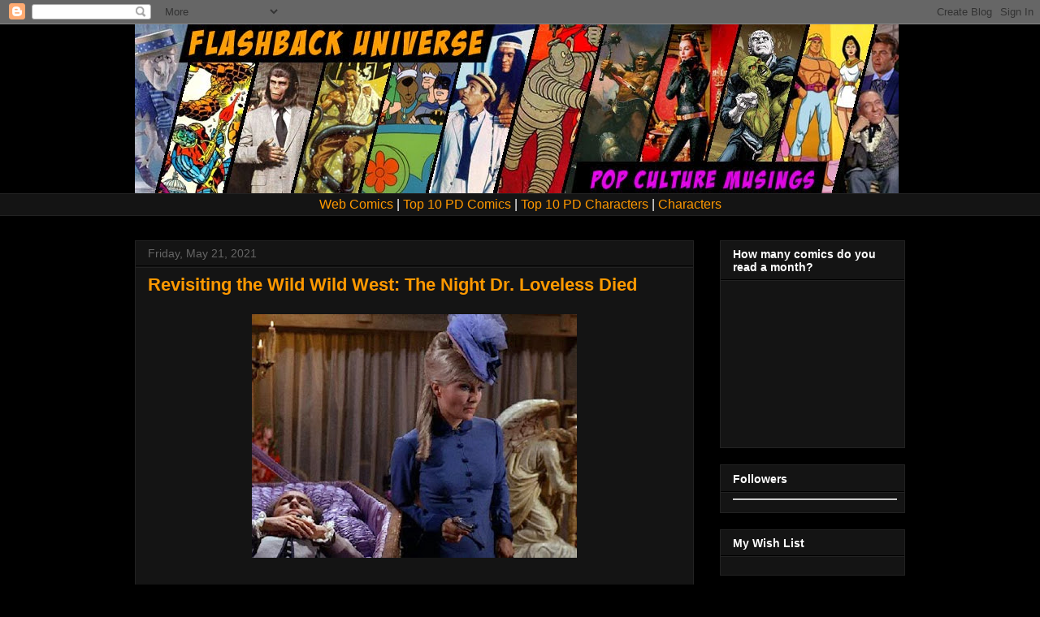

--- FILE ---
content_type: text/html; charset=UTF-8
request_url: https://flashbackuniverse.blogspot.com/2021/05/
body_size: 27767
content:
<!DOCTYPE html>
<html class='v2' dir='ltr' lang='en'>
<head>
<link href='https://www.blogger.com/static/v1/widgets/335934321-css_bundle_v2.css' rel='stylesheet' type='text/css'/>
<meta content='width=1100' name='viewport'/>
<meta content='text/html; charset=UTF-8' http-equiv='Content-Type'/>
<meta content='blogger' name='generator'/>
<link href='https://flashbackuniverse.blogspot.com/favicon.ico' rel='icon' type='image/x-icon'/>
<link href='http://flashbackuniverse.blogspot.com/2021/05/' rel='canonical'/>
<link rel="alternate" type="application/atom+xml" title="Flashback Universe Blog - Atom" href="https://flashbackuniverse.blogspot.com/feeds/posts/default" />
<link rel="alternate" type="application/rss+xml" title="Flashback Universe Blog - RSS" href="https://flashbackuniverse.blogspot.com/feeds/posts/default?alt=rss" />
<link rel="service.post" type="application/atom+xml" title="Flashback Universe Blog - Atom" href="https://www.blogger.com/feeds/4778276361957351199/posts/default" />
<!--Can't find substitution for tag [blog.ieCssRetrofitLinks]-->
<meta content='http://flashbackuniverse.blogspot.com/2021/05/' property='og:url'/>
<meta content='Flashback Universe Blog' property='og:title'/>
<meta content='Free Downloadable Digital Comics in CBR Format - A New Way to Read Comic!' property='og:description'/>
<title>Flashback Universe Blog: May 2021</title>
<style id='page-skin-1' type='text/css'><!--
/*
-----------------------------------------------
Blogger Template Style
Name:     Awesome Inc.
Designer: Tina Chen
URL:      tinachen.org
----------------------------------------------- */
/* Content
----------------------------------------------- */
body {
font: normal normal 14px Arial, Tahoma, Helvetica, FreeSans, sans-serif;
color: #ffffff;
background: #000000 url(//themes.googleusercontent.com/image?id=0BwVBOzw_-hbMODkzNDVjYTEtYzNiYi00YjRkLThkZjAtOGM0MGI5NzRhZjM4) repeat scroll top center /* Credit: Ollustrator (http://www.istockphoto.com/googleimages.php?id=9505737&platform=blogger) */;
}
html body .content-outer {
min-width: 0;
max-width: 100%;
width: 100%;
}
a:link {
text-decoration: none;
color: #ff9900;
}
a:visited {
text-decoration: none;
color: #c27ba0;
}
a:hover {
text-decoration: underline;
color: #a64d79;
}
.body-fauxcolumn-outer .cap-top {
position: absolute;
z-index: 1;
height: 276px;
width: 100%;
background: transparent none repeat-x scroll top left;
_background-image: none;
}
/* Columns
----------------------------------------------- */
.content-inner {
padding: 0;
}
.header-inner .section {
margin: 0 16px;
}
.tabs-inner .section {
margin: 0 16px;
}
.main-inner {
padding-top: 30px;
}
.main-inner .column-center-inner,
.main-inner .column-left-inner,
.main-inner .column-right-inner {
padding: 0 5px;
}
*+html body .main-inner .column-center-inner {
margin-top: -30px;
}
#layout .main-inner .column-center-inner {
margin-top: 0;
}
/* Header
----------------------------------------------- */
.header-outer {
margin: 0 0 0 0;
background: transparent none repeat scroll 0 0;
}
.Header h1 {
font: normal bold 40px Georgia, Utopia, 'Palatino Linotype', Palatino, serif;
color: #ffffff;
text-shadow: 0 0 -1px #000000;
}
.Header h1 a {
color: #ffffff;
}
.Header .description {
font: normal normal 14px Arial, Tahoma, Helvetica, FreeSans, sans-serif;
color: #ffffff;
}
.header-inner .Header .titlewrapper,
.header-inner .Header .descriptionwrapper {
padding-left: 0;
padding-right: 0;
margin-bottom: 0;
}
.header-inner .Header .titlewrapper {
padding-top: 22px;
}
/* Tabs
----------------------------------------------- */
.tabs-outer {
overflow: hidden;
position: relative;
background: #141414 none repeat scroll 0 0;
}
#layout .tabs-outer {
overflow: visible;
}
.tabs-cap-top, .tabs-cap-bottom {
position: absolute;
width: 100%;
border-top: 1px solid #222222;
}
.tabs-cap-bottom {
bottom: 0;
}
.tabs-inner .widget li a {
display: inline-block;
margin: 0;
padding: .6em 1.5em;
font: normal bold 14px Arial, Tahoma, Helvetica, FreeSans, sans-serif;
color: #ffffff;
border-top: 1px solid #222222;
border-bottom: 1px solid #222222;
border-left: 1px solid #222222;
height: 16px;
line-height: 16px;
}
.tabs-inner .widget li:last-child a {
border-right: 1px solid #222222;
}
.tabs-inner .widget li.selected a, .tabs-inner .widget li a:hover {
background: #444444 none repeat-x scroll 0 -100px;
color: #ffffff;
}
/* Headings
----------------------------------------------- */
h2 {
font: normal bold 14px Arial, Tahoma, Helvetica, FreeSans, sans-serif;
color: #ffffff;
}
/* Widgets
----------------------------------------------- */
.main-inner .section {
margin: 0 27px;
padding: 0;
}
.main-inner .column-left-outer,
.main-inner .column-right-outer {
margin-top: 0;
}
#layout .main-inner .column-left-outer,
#layout .main-inner .column-right-outer {
margin-top: 0;
}
.main-inner .column-left-inner,
.main-inner .column-right-inner {
background: transparent none repeat 0 0;
-moz-box-shadow: 0 0 0 rgba(0, 0, 0, .2);
-webkit-box-shadow: 0 0 0 rgba(0, 0, 0, .2);
-goog-ms-box-shadow: 0 0 0 rgba(0, 0, 0, .2);
box-shadow: 0 0 0 rgba(0, 0, 0, .2);
-moz-border-radius: 0;
-webkit-border-radius: 0;
-goog-ms-border-radius: 0;
border-radius: 0;
}
#layout .main-inner .column-left-inner,
#layout .main-inner .column-right-inner {
margin-top: 0;
}
.sidebar .widget {
font: normal normal 14px Arial, Tahoma, Helvetica, FreeSans, sans-serif;
color: #ffffff;
}
.sidebar .widget a:link {
color: #ff9900;
}
.sidebar .widget a:visited {
color: #c27ba0;
}
.sidebar .widget a:hover {
color: #a64d79;
}
.sidebar .widget h2 {
text-shadow: 0 0 -1px #000000;
}
.main-inner .widget {
background-color: #141414;
border: 1px solid #222222;
padding: 0 15px 15px;
margin: 20px -16px;
-moz-box-shadow: 0 0 0 rgba(0, 0, 0, .2);
-webkit-box-shadow: 0 0 0 rgba(0, 0, 0, .2);
-goog-ms-box-shadow: 0 0 0 rgba(0, 0, 0, .2);
box-shadow: 0 0 0 rgba(0, 0, 0, .2);
-moz-border-radius: 0;
-webkit-border-radius: 0;
-goog-ms-border-radius: 0;
border-radius: 0;
}
.main-inner .widget h2 {
margin: 0 -15px;
padding: .6em 15px .5em;
border-bottom: 1px solid #000000;
}
.footer-inner .widget h2 {
padding: 0 0 .4em;
border-bottom: 1px solid #000000;
}
.main-inner .widget h2 + div, .footer-inner .widget h2 + div {
border-top: 1px solid #222222;
padding-top: 8px;
}
.main-inner .widget .widget-content {
margin: 0 -15px;
padding: 7px 15px 0;
}
.main-inner .widget ul, .main-inner .widget #ArchiveList ul.flat {
margin: -8px -15px 0;
padding: 0;
list-style: none;
}
.main-inner .widget #ArchiveList {
margin: -8px 0 0;
}
.main-inner .widget ul li, .main-inner .widget #ArchiveList ul.flat li {
padding: .5em 15px;
text-indent: 0;
color: #666666;
border-top: 1px solid #222222;
border-bottom: 1px solid #000000;
}
.main-inner .widget #ArchiveList ul li {
padding-top: .25em;
padding-bottom: .25em;
}
.main-inner .widget ul li:first-child, .main-inner .widget #ArchiveList ul.flat li:first-child {
border-top: none;
}
.main-inner .widget ul li:last-child, .main-inner .widget #ArchiveList ul.flat li:last-child {
border-bottom: none;
}
.post-body {
position: relative;
}
.main-inner .widget .post-body ul {
padding: 0 2.5em;
margin: .5em 0;
list-style: disc;
}
.main-inner .widget .post-body ul li {
padding: 0.25em 0;
margin-bottom: .25em;
color: #ffffff;
border: none;
}
.footer-inner .widget ul {
padding: 0;
list-style: none;
}
.widget .zippy {
color: #666666;
}
/* Posts
----------------------------------------------- */
body .main-inner .Blog {
padding: 0;
margin-bottom: 1em;
background-color: transparent;
border: none;
-moz-box-shadow: 0 0 0 rgba(0, 0, 0, 0);
-webkit-box-shadow: 0 0 0 rgba(0, 0, 0, 0);
-goog-ms-box-shadow: 0 0 0 rgba(0, 0, 0, 0);
box-shadow: 0 0 0 rgba(0, 0, 0, 0);
}
.main-inner .section:last-child .Blog:last-child {
padding: 0;
margin-bottom: 1em;
}
.main-inner .widget h2.date-header {
margin: 0 -15px 1px;
padding: 0 0 0 0;
font: normal normal 14px Arial, Tahoma, Helvetica, FreeSans, sans-serif;
color: #666666;
background: transparent none no-repeat scroll top left;
border-top: 0 solid #222222;
border-bottom: 1px solid #000000;
-moz-border-radius-topleft: 0;
-moz-border-radius-topright: 0;
-webkit-border-top-left-radius: 0;
-webkit-border-top-right-radius: 0;
border-top-left-radius: 0;
border-top-right-radius: 0;
position: static;
bottom: 100%;
right: 15px;
text-shadow: 0 0 -1px #000000;
}
.main-inner .widget h2.date-header span {
font: normal normal 14px Arial, Tahoma, Helvetica, FreeSans, sans-serif;
display: block;
padding: .5em 15px;
border-left: 0 solid #222222;
border-right: 0 solid #222222;
}
.date-outer {
position: relative;
margin: 30px 0 20px;
padding: 0 15px;
background-color: #141414;
border: 1px solid #222222;
-moz-box-shadow: 0 0 0 rgba(0, 0, 0, .2);
-webkit-box-shadow: 0 0 0 rgba(0, 0, 0, .2);
-goog-ms-box-shadow: 0 0 0 rgba(0, 0, 0, .2);
box-shadow: 0 0 0 rgba(0, 0, 0, .2);
-moz-border-radius: 0;
-webkit-border-radius: 0;
-goog-ms-border-radius: 0;
border-radius: 0;
}
.date-outer:first-child {
margin-top: 0;
}
.date-outer:last-child {
margin-bottom: 20px;
-moz-border-radius-bottomleft: 0;
-moz-border-radius-bottomright: 0;
-webkit-border-bottom-left-radius: 0;
-webkit-border-bottom-right-radius: 0;
-goog-ms-border-bottom-left-radius: 0;
-goog-ms-border-bottom-right-radius: 0;
border-bottom-left-radius: 0;
border-bottom-right-radius: 0;
}
.date-posts {
margin: 0 -15px;
padding: 0 15px;
clear: both;
}
.post-outer, .inline-ad {
border-top: 1px solid #222222;
margin: 0 -15px;
padding: 15px 15px;
}
.post-outer {
padding-bottom: 10px;
}
.post-outer:first-child {
padding-top: 0;
border-top: none;
}
.post-outer:last-child, .inline-ad:last-child {
border-bottom: none;
}
.post-body {
position: relative;
}
.post-body img {
padding: 8px;
background: #141414;
border: 1px solid transparent;
-moz-box-shadow: 0 0 0 rgba(0, 0, 0, .2);
-webkit-box-shadow: 0 0 0 rgba(0, 0, 0, .2);
box-shadow: 0 0 0 rgba(0, 0, 0, .2);
-moz-border-radius: 0;
-webkit-border-radius: 0;
border-radius: 0;
}
h3.post-title, h4 {
font: normal bold 22px 'Trebuchet MS', Trebuchet, sans-serif;
color: #ff9900;
}
h3.post-title a {
font: normal bold 22px 'Trebuchet MS', Trebuchet, sans-serif;
color: #ff9900;
}
h3.post-title a:hover {
color: #a64d79;
text-decoration: underline;
}
.post-header {
margin: 0 0 1em;
}
.post-body {
line-height: 1.4;
}
.post-outer h2 {
color: #ffffff;
}
.post-footer {
margin: 1.5em 0 0;
}
#blog-pager {
padding: 15px;
font-size: 120%;
background-color: #141414;
border: 1px solid #222222;
-moz-box-shadow: 0 0 0 rgba(0, 0, 0, .2);
-webkit-box-shadow: 0 0 0 rgba(0, 0, 0, .2);
-goog-ms-box-shadow: 0 0 0 rgba(0, 0, 0, .2);
box-shadow: 0 0 0 rgba(0, 0, 0, .2);
-moz-border-radius: 0;
-webkit-border-radius: 0;
-goog-ms-border-radius: 0;
border-radius: 0;
-moz-border-radius-topleft: 0;
-moz-border-radius-topright: 0;
-webkit-border-top-left-radius: 0;
-webkit-border-top-right-radius: 0;
-goog-ms-border-top-left-radius: 0;
-goog-ms-border-top-right-radius: 0;
border-top-left-radius: 0;
border-top-right-radius-topright: 0;
margin-top: 1em;
}
.blog-feeds, .post-feeds {
margin: 1em 0;
text-align: center;
color: #ffffff;
}
.blog-feeds a, .post-feeds a {
color: #ff9900;
}
.blog-feeds a:visited, .post-feeds a:visited {
color: #c27ba0;
}
.blog-feeds a:hover, .post-feeds a:hover {
color: #a64d79;
}
.post-outer .comments {
margin-top: 2em;
}
/* Comments
----------------------------------------------- */
.comments .comments-content .icon.blog-author {
background-repeat: no-repeat;
background-image: url([data-uri]);
}
.comments .comments-content .loadmore a {
border-top: 1px solid #222222;
border-bottom: 1px solid #222222;
}
.comments .continue {
border-top: 2px solid #222222;
}
/* Footer
----------------------------------------------- */
.footer-outer {
margin: -0 0 -1px;
padding: 0 0 0;
color: #ffffff;
overflow: hidden;
}
.footer-fauxborder-left {
border-top: 1px solid #222222;
background: #141414 none repeat scroll 0 0;
-moz-box-shadow: 0 0 0 rgba(0, 0, 0, .2);
-webkit-box-shadow: 0 0 0 rgba(0, 0, 0, .2);
-goog-ms-box-shadow: 0 0 0 rgba(0, 0, 0, .2);
box-shadow: 0 0 0 rgba(0, 0, 0, .2);
margin: 0 -0;
}
/* Mobile
----------------------------------------------- */
body.mobile {
background-size: auto;
}
.mobile .body-fauxcolumn-outer {
background: transparent none repeat scroll top left;
}
*+html body.mobile .main-inner .column-center-inner {
margin-top: 0;
}
.mobile .main-inner .widget {
padding: 0 0 15px;
}
.mobile .main-inner .widget h2 + div,
.mobile .footer-inner .widget h2 + div {
border-top: none;
padding-top: 0;
}
.mobile .footer-inner .widget h2 {
padding: 0.5em 0;
border-bottom: none;
}
.mobile .main-inner .widget .widget-content {
margin: 0;
padding: 7px 0 0;
}
.mobile .main-inner .widget ul,
.mobile .main-inner .widget #ArchiveList ul.flat {
margin: 0 -15px 0;
}
.mobile .main-inner .widget h2.date-header {
right: 0;
}
.mobile .date-header span {
padding: 0.4em 0;
}
.mobile .date-outer:first-child {
margin-bottom: 0;
border: 1px solid #222222;
-moz-border-radius-topleft: 0;
-moz-border-radius-topright: 0;
-webkit-border-top-left-radius: 0;
-webkit-border-top-right-radius: 0;
-goog-ms-border-top-left-radius: 0;
-goog-ms-border-top-right-radius: 0;
border-top-left-radius: 0;
border-top-right-radius: 0;
}
.mobile .date-outer {
border-color: #222222;
border-width: 0 1px 1px;
}
.mobile .date-outer:last-child {
margin-bottom: 0;
}
.mobile .main-inner {
padding: 0;
}
.mobile .header-inner .section {
margin: 0;
}
.mobile .post-outer, .mobile .inline-ad {
padding: 5px 0;
}
.mobile .tabs-inner .section {
margin: 0 10px;
}
.mobile .main-inner .widget h2 {
margin: 0;
padding: 0;
}
.mobile .main-inner .widget h2.date-header span {
padding: 0;
}
.mobile .main-inner .widget .widget-content {
margin: 0;
padding: 7px 0 0;
}
.mobile #blog-pager {
border: 1px solid transparent;
background: #141414 none repeat scroll 0 0;
}
.mobile .main-inner .column-left-inner,
.mobile .main-inner .column-right-inner {
background: transparent none repeat 0 0;
-moz-box-shadow: none;
-webkit-box-shadow: none;
-goog-ms-box-shadow: none;
box-shadow: none;
}
.mobile .date-posts {
margin: 0;
padding: 0;
}
.mobile .footer-fauxborder-left {
margin: 0;
border-top: inherit;
}
.mobile .main-inner .section:last-child .Blog:last-child {
margin-bottom: 0;
}
.mobile-index-contents {
color: #ffffff;
}
.mobile .mobile-link-button {
background: #ff9900 none repeat scroll 0 0;
}
.mobile-link-button a:link, .mobile-link-button a:visited {
color: #ffffff;
}
.mobile .tabs-inner .PageList .widget-content {
background: transparent;
border-top: 1px solid;
border-color: #222222;
color: #ffffff;
}
.mobile .tabs-inner .PageList .widget-content .pagelist-arrow {
border-left: 1px solid #222222;
}

--></style>
<style id='template-skin-1' type='text/css'><!--
body {
min-width: 980px;
}
.content-outer, .content-fauxcolumn-outer, .region-inner {
min-width: 980px;
max-width: 980px;
_width: 980px;
}
.main-inner .columns {
padding-left: 0px;
padding-right: 260px;
}
.main-inner .fauxcolumn-center-outer {
left: 0px;
right: 260px;
/* IE6 does not respect left and right together */
_width: expression(this.parentNode.offsetWidth -
parseInt("0px") -
parseInt("260px") + 'px');
}
.main-inner .fauxcolumn-left-outer {
width: 0px;
}
.main-inner .fauxcolumn-right-outer {
width: 260px;
}
.main-inner .column-left-outer {
width: 0px;
right: 100%;
margin-left: -0px;
}
.main-inner .column-right-outer {
width: 260px;
margin-right: -260px;
}
#layout {
min-width: 0;
}
#layout .content-outer {
min-width: 0;
width: 800px;
}
#layout .region-inner {
min-width: 0;
width: auto;
}
body#layout div.add_widget {
padding: 8px;
}
body#layout div.add_widget a {
margin-left: 32px;
}
--></style>
<style>
    body {background-image:url(\/\/themes.googleusercontent.com\/image?id=0BwVBOzw_-hbMODkzNDVjYTEtYzNiYi00YjRkLThkZjAtOGM0MGI5NzRhZjM4);}
    
@media (max-width: 200px) { body {background-image:url(\/\/themes.googleusercontent.com\/image?id=0BwVBOzw_-hbMODkzNDVjYTEtYzNiYi00YjRkLThkZjAtOGM0MGI5NzRhZjM4&options=w200);}}
@media (max-width: 400px) and (min-width: 201px) { body {background-image:url(\/\/themes.googleusercontent.com\/image?id=0BwVBOzw_-hbMODkzNDVjYTEtYzNiYi00YjRkLThkZjAtOGM0MGI5NzRhZjM4&options=w400);}}
@media (max-width: 800px) and (min-width: 401px) { body {background-image:url(\/\/themes.googleusercontent.com\/image?id=0BwVBOzw_-hbMODkzNDVjYTEtYzNiYi00YjRkLThkZjAtOGM0MGI5NzRhZjM4&options=w800);}}
@media (max-width: 1200px) and (min-width: 801px) { body {background-image:url(\/\/themes.googleusercontent.com\/image?id=0BwVBOzw_-hbMODkzNDVjYTEtYzNiYi00YjRkLThkZjAtOGM0MGI5NzRhZjM4&options=w1200);}}
/* Last tag covers anything over one higher than the previous max-size cap. */
@media (min-width: 1201px) { body {background-image:url(\/\/themes.googleusercontent.com\/image?id=0BwVBOzw_-hbMODkzNDVjYTEtYzNiYi00YjRkLThkZjAtOGM0MGI5NzRhZjM4&options=w1600);}}
  </style>
<link href='https://www.blogger.com/dyn-css/authorization.css?targetBlogID=4778276361957351199&amp;zx=14ed58a2-aff5-41c0-9bc1-912517771e1d' media='none' onload='if(media!=&#39;all&#39;)media=&#39;all&#39;' rel='stylesheet'/><noscript><link href='https://www.blogger.com/dyn-css/authorization.css?targetBlogID=4778276361957351199&amp;zx=14ed58a2-aff5-41c0-9bc1-912517771e1d' rel='stylesheet'/></noscript>
<meta name='google-adsense-platform-account' content='ca-host-pub-1556223355139109'/>
<meta name='google-adsense-platform-domain' content='blogspot.com'/>

<!-- data-ad-client=pub-0102300257083356 -->

</head>
<body class='loading variant-dark'>
<div class='navbar section' id='navbar' name='Navbar'><div class='widget Navbar' data-version='1' id='Navbar1'><script type="text/javascript">
    function setAttributeOnload(object, attribute, val) {
      if(window.addEventListener) {
        window.addEventListener('load',
          function(){ object[attribute] = val; }, false);
      } else {
        window.attachEvent('onload', function(){ object[attribute] = val; });
      }
    }
  </script>
<div id="navbar-iframe-container"></div>
<script type="text/javascript" src="https://apis.google.com/js/platform.js"></script>
<script type="text/javascript">
      gapi.load("gapi.iframes:gapi.iframes.style.bubble", function() {
        if (gapi.iframes && gapi.iframes.getContext) {
          gapi.iframes.getContext().openChild({
              url: 'https://www.blogger.com/navbar/4778276361957351199?origin\x3dhttps://flashbackuniverse.blogspot.com',
              where: document.getElementById("navbar-iframe-container"),
              id: "navbar-iframe"
          });
        }
      });
    </script><script type="text/javascript">
(function() {
var script = document.createElement('script');
script.type = 'text/javascript';
script.src = '//pagead2.googlesyndication.com/pagead/js/google_top_exp.js';
var head = document.getElementsByTagName('head')[0];
if (head) {
head.appendChild(script);
}})();
</script>
</div></div>
<div class='body-fauxcolumns'>
<div class='fauxcolumn-outer body-fauxcolumn-outer'>
<div class='cap-top'>
<div class='cap-left'></div>
<div class='cap-right'></div>
</div>
<div class='fauxborder-left'>
<div class='fauxborder-right'></div>
<div class='fauxcolumn-inner'>
</div>
</div>
<div class='cap-bottom'>
<div class='cap-left'></div>
<div class='cap-right'></div>
</div>
</div>
</div>
<div class='content'>
<div class='content-fauxcolumns'>
<div class='fauxcolumn-outer content-fauxcolumn-outer'>
<div class='cap-top'>
<div class='cap-left'></div>
<div class='cap-right'></div>
</div>
<div class='fauxborder-left'>
<div class='fauxborder-right'></div>
<div class='fauxcolumn-inner'>
</div>
</div>
<div class='cap-bottom'>
<div class='cap-left'></div>
<div class='cap-right'></div>
</div>
</div>
</div>
<div class='content-outer'>
<div class='content-cap-top cap-top'>
<div class='cap-left'></div>
<div class='cap-right'></div>
</div>
<div class='fauxborder-left content-fauxborder-left'>
<div class='fauxborder-right content-fauxborder-right'></div>
<div class='content-inner'>
<header>
<div class='header-outer'>
<div class='header-cap-top cap-top'>
<div class='cap-left'></div>
<div class='cap-right'></div>
</div>
<div class='fauxborder-left header-fauxborder-left'>
<div class='fauxborder-right header-fauxborder-right'></div>
<div class='region-inner header-inner'>
<div class='header section' id='header' name='Header'><div class='widget Header' data-version='1' id='Header1'>
<div id='header-inner'>
<a href='https://flashbackuniverse.blogspot.com/' style='display: block'>
<img alt='Flashback Universe Blog' height='208px; ' id='Header1_headerimg' src='https://blogger.googleusercontent.com/img/b/R29vZ2xl/AVvXsEgUWo4R0MtZUrBhndrbVs6LAaVCP5w-tPPZbIaqGJKBKmYtCtAVisKEFnisefsZ-O_vRJCSxE-Zgs3Fo3BuWLFl-_I_9LMNu5XiIZJndqip2IxmnLICwEkv144f_7GeBtX-wUuNE4JbRC3-/s1600/fbu-Banner-2014-slashes.jpg' style='display: block' width='940px; '/>
</a>
</div>
</div></div>
</div>
</div>
<div class='header-cap-bottom cap-bottom'>
<div class='cap-left'></div>
<div class='cap-right'></div>
</div>
</div>
</header>
<div class='tabs-outer'>
<div class='tabs-cap-top cap-top'>
<div class='cap-left'></div>
<div class='cap-right'></div>
</div>
<div class='fauxborder-left tabs-fauxborder-left'>
<div class='fauxborder-right tabs-fauxborder-right'></div>
<div class='region-inner tabs-inner'>
<div class='tabs section' id='crosscol' name='Cross-Column'><div class='widget HTML' data-version='1' id='HTML9'>
<h2 class='title'>FBU Menu</h2>
<div class='widget-content'>
<table align="center" style="font-size: 12pt;"><tr><td><a href="http://www.FlashbackUniverse.com/WebComics.html">Web Comics</a> | 
<a href="http://flashbackuniverse.blogspot.com/2013/06/my-top-ten-favorite-public-domain-comics.html">Top 10 PD Comics</a> |
<a href="http://flashbackuniverse.blogspot.com/2010/07/top-10-public-domain-heroes.html">Top 10 PD Characters</a> |
        <a href="http://www.FlashbackUniverse.com/Characters/Charas-index.html">Characters</a></td></tr></table>
</div>
<div class='clear'></div>
</div></div>
<div class='tabs no-items section' id='crosscol-overflow' name='Cross-Column 2'></div>
</div>
</div>
<div class='tabs-cap-bottom cap-bottom'>
<div class='cap-left'></div>
<div class='cap-right'></div>
</div>
</div>
<div class='main-outer'>
<div class='main-cap-top cap-top'>
<div class='cap-left'></div>
<div class='cap-right'></div>
</div>
<div class='fauxborder-left main-fauxborder-left'>
<div class='fauxborder-right main-fauxborder-right'></div>
<div class='region-inner main-inner'>
<div class='columns fauxcolumns'>
<div class='fauxcolumn-outer fauxcolumn-center-outer'>
<div class='cap-top'>
<div class='cap-left'></div>
<div class='cap-right'></div>
</div>
<div class='fauxborder-left'>
<div class='fauxborder-right'></div>
<div class='fauxcolumn-inner'>
</div>
</div>
<div class='cap-bottom'>
<div class='cap-left'></div>
<div class='cap-right'></div>
</div>
</div>
<div class='fauxcolumn-outer fauxcolumn-left-outer'>
<div class='cap-top'>
<div class='cap-left'></div>
<div class='cap-right'></div>
</div>
<div class='fauxborder-left'>
<div class='fauxborder-right'></div>
<div class='fauxcolumn-inner'>
</div>
</div>
<div class='cap-bottom'>
<div class='cap-left'></div>
<div class='cap-right'></div>
</div>
</div>
<div class='fauxcolumn-outer fauxcolumn-right-outer'>
<div class='cap-top'>
<div class='cap-left'></div>
<div class='cap-right'></div>
</div>
<div class='fauxborder-left'>
<div class='fauxborder-right'></div>
<div class='fauxcolumn-inner'>
</div>
</div>
<div class='cap-bottom'>
<div class='cap-left'></div>
<div class='cap-right'></div>
</div>
</div>
<!-- corrects IE6 width calculation -->
<div class='columns-inner'>
<div class='column-center-outer'>
<div class='column-center-inner'>
<div class='main section' id='main' name='Main'><div class='widget Blog' data-version='1' id='Blog1'>
<div class='blog-posts hfeed'>

          <div class="date-outer">
        
<h2 class='date-header'><span>Friday, May 21, 2021</span></h2>

          <div class="date-posts">
        
<div class='post-outer'>
<div class='post hentry uncustomized-post-template' itemprop='blogPost' itemscope='itemscope' itemtype='http://schema.org/BlogPosting'>
<meta content='https://blogger.googleusercontent.com/img/b/R29vZ2xl/AVvXsEih6bnM_vU1iXTTOXTxvqk8mpjk-gKCaVncbnREKAruw3Gl1DERSmXrCxhuz5oeX9PS3X8ltpwo41F4qTaomh-5Qzg01oWip5xfb3ytahkO3D1hfJj1x4eRPx5YW0GTWqn1xNNbCd6SdXY/w400-h300/loveless.jpg' itemprop='image_url'/>
<meta content='4778276361957351199' itemprop='blogId'/>
<meta content='2935218485259991820' itemprop='postId'/>
<a name='2935218485259991820'></a>
<h3 class='post-title entry-title' itemprop='name'>
<a href='https://flashbackuniverse.blogspot.com/2021/05/revisiting-wild-wild-west-night-dr.html'>Revisiting the Wild Wild West: The Night Dr. Loveless Died</a>
</h3>
<div class='post-header'>
<div class='post-header-line-1'></div>
</div>
<div class='post-body entry-content' id='post-body-2935218485259991820' itemprop='description articleBody'>
<div class="separator" style="clear: both; text-align: center;"><a href="https://blogger.googleusercontent.com/img/b/R29vZ2xl/AVvXsEih6bnM_vU1iXTTOXTxvqk8mpjk-gKCaVncbnREKAruw3Gl1DERSmXrCxhuz5oeX9PS3X8ltpwo41F4qTaomh-5Qzg01oWip5xfb3ytahkO3D1hfJj1x4eRPx5YW0GTWqn1xNNbCd6SdXY/s1000/loveless.jpg" imageanchor="1" style="margin-left: 1em; margin-right: 1em;"><img border="0" data-original-height="750" data-original-width="1000" height="300" src="https://blogger.googleusercontent.com/img/b/R29vZ2xl/AVvXsEih6bnM_vU1iXTTOXTxvqk8mpjk-gKCaVncbnREKAruw3Gl1DERSmXrCxhuz5oeX9PS3X8ltpwo41F4qTaomh-5Qzg01oWip5xfb3ytahkO3D1hfJj1x4eRPx5YW0GTWqn1xNNbCd6SdXY/w400-h300/loveless.jpg" width="400" /></a></div><div class="separator" style="clear: both; text-align: center;"><br /></div>"The Night Dr. Loveless Died"&nbsp;<div><span style="font-size: x-small;"><b>Written by</b>&nbsp;</span><span>Henry Sharp</span><br />
<b><span style="font-size: x-small;">Directed by</span>&nbsp;</b>Alan Crosland Jr.</div><div><b>Synopsis</b>: <i>With Dr. Loveless apparently dead, West and Gordon race to solve the mystery of a mysterious key taken from his body that two of his former associates are fighting over.</i></div><div><br /></div><div><b>Trey: </b>This is the penultimate&nbsp;appearance of Dr. Loveless. Michael Dunn was apparently having health issues and wasn't available as much.&nbsp;</div><div><br /></div><div><b>Jim:</b>&nbsp;The bit with the Safety Deposit boxes and duel storylines with Artie and Jim seem like next level storytelling. Artie's monologue to Triste is also quite good. Sharp really outdid themselves with this episode.</div><div><br /></div><div><b>Trey:</b> Yes, Sharp has been <a href="https://flashbackuniverse.blogspot.com/2020/10/revisiting-wild-wild-west-night-of_15.html">uneven</a> <a href="https://flashbackuniverse.blogspot.com/2020/09/revisiting-wild-wild-west-night-of.html">before</a>, but he's again on game with this script. And it's a great Artemus episode. He gets a lot to do and is portrayed as highly competent--like he could be the lead of a show if West weren't around.</div><div><br /></div><div><b>Jim:</b>&nbsp;There are several establishing shots featuring western towns early in this episode. It reminds me of <i>Gunsmoke</i>. I know we are still early in the season, but I keep thinking there was some request by CBS to give the series more of a western feel.</div><div><br /></div><div><b>Trey:</b> I think you are on the money there. Making the show more conventional and less fantastic seems to have been one of directives given Irving Moore. By the way, as I like to call out all the guest stars that were in <i>Star Trek</i>: Triste is played by Susan Oliver who was Vina in the original <i>Star Trek</i> pilot "The Cage."</div><div><br /></div><div class="separator" style="clear: both; text-align: center;"><a href="https://blogger.googleusercontent.com/img/b/R29vZ2xl/AVvXsEiIgmNCPWA1o-QHI7fOP7ErxJ1MbnHpx7hyQgWku5ganbp3k6QrXh0Puoo4MS1PsNGsWpsHA9DiwaeIRR6xTeqeprAhe-1MFfO1lY9KZJxgSGQQPINFVWbsc_X_J4kcmhEjn5ao3cNgM5s/s602/oliver.jpg" imageanchor="1" style="margin-left: 1em; margin-right: 1em;"><img border="0" data-original-height="450" data-original-width="602" src="https://blogger.googleusercontent.com/img/b/R29vZ2xl/AVvXsEiIgmNCPWA1o-QHI7fOP7ErxJ1MbnHpx7hyQgWku5ganbp3k6QrXh0Puoo4MS1PsNGsWpsHA9DiwaeIRR6xTeqeprAhe-1MFfO1lY9KZJxgSGQQPINFVWbsc_X_J4kcmhEjn5ao3cNgM5s/s320/oliver.jpg" width="320" /></a></div><div><br /></div><div><b>Trey:</b> Speaking of disguises,&nbsp;I was surprised that by the time of Liebknicht's inevitable reveal as Loveless, West appears to be caught completely off guard. He's generally rather suspicious of Loveless and his machinations, so it seems out of character for him to have totally bought the ruse.</div><div><br /></div><div><b>Jim:</b>&nbsp;I'll excuse West's inability to recognize Loveless by saying that Dunn does a superb job selling the Liebknicht identity.&nbsp;</div><div><br /></div><div><b>Trey:</b>&nbsp;By the way, Liebknicht is pretty close to <i>lieb nicht</i>, German for "love not," roughly.</div><div><br /></div><div><b>Jim:</b> Ah ha!&nbsp;Nice work deciphering that name!</div><div><br /></div><div><b>Trey:</b> It's what 3 quarters of German in college will do for you.</div>
<div style='clear: both;'></div>
</div>
<div class='post-footer'>
<div class='post-footer-line post-footer-line-1'>
<span class='post-author vcard'>
Posted by
<span class='fn' itemprop='author' itemscope='itemscope' itemtype='http://schema.org/Person'>
<meta content='https://www.blogger.com/profile/04647628467658839351' itemprop='url'/>
<a class='g-profile' href='https://www.blogger.com/profile/04647628467658839351' rel='author' title='author profile'>
<span itemprop='name'>Trey</span>
</a>
</span>
</span>
<span class='post-timestamp'>
at
<meta content='http://flashbackuniverse.blogspot.com/2021/05/revisiting-wild-wild-west-night-dr.html' itemprop='url'/>
<a class='timestamp-link' href='https://flashbackuniverse.blogspot.com/2021/05/revisiting-wild-wild-west-night-dr.html' rel='bookmark' title='permanent link'><abbr class='published' itemprop='datePublished' title='2021-05-21T07:00:00-04:00'>7:00&#8239;AM</abbr></a>
</span>
<span class='post-comment-link'>
<a class='comment-link' href='https://www.blogger.com/comment/fullpage/post/4778276361957351199/2935218485259991820' onclick=''>
No comments:
  </a>
</span>
<span class='post-icons'>
<span class='item-action'>
<a href='https://www.blogger.com/email-post/4778276361957351199/2935218485259991820' title='Email Post'>
<img alt='' class='icon-action' height='13' src='https://resources.blogblog.com/img/icon18_email.gif' width='18'/>
</a>
</span>
<span class='item-control blog-admin pid-448589405'>
<a href='https://www.blogger.com/post-edit.g?blogID=4778276361957351199&postID=2935218485259991820&from=pencil' title='Edit Post'>
<img alt='' class='icon-action' height='18' src='https://resources.blogblog.com/img/icon18_edit_allbkg.gif' width='18'/>
</a>
</span>
</span>
<div class='post-share-buttons goog-inline-block'>
</div>
</div>
<div class='post-footer-line post-footer-line-2'>
<span class='post-labels'>
Labels:
<a href='https://flashbackuniverse.blogspot.com/search/label/Trey%20Causey' rel='tag'>Trey Causey</a>,
<a href='https://flashbackuniverse.blogspot.com/search/label/TV' rel='tag'>TV</a>,
<a href='https://flashbackuniverse.blogspot.com/search/label/Wild%20Wild%20West' rel='tag'>Wild Wild West</a>
</span>
</div>
<div class='post-footer-line post-footer-line-3'>
<span class='post-location'>
</span>
</div>
</div>
</div>
</div>

          </div></div>
        

          <div class="date-outer">
        
<h2 class='date-header'><span>Friday, May 14, 2021</span></h2>

          <div class="date-posts">
        
<div class='post-outer'>
<div class='post hentry uncustomized-post-template' itemprop='blogPost' itemscope='itemscope' itemtype='http://schema.org/BlogPosting'>
<meta content='https://blogger.googleusercontent.com/img/b/R29vZ2xl/AVvXsEj4loaSzsV-6oNr7RQtBoK4doDXospR0m6fLTyW_U1gsY-JmsURMjRFb5tSMv1_z62tfKfvjQ3XVqJ99fZD3p7eDiPnieYmrTL-tGAqxQdqXHZdDSwVSb7MSzvDSQRfSkifPKExz7kETQU/w400-h301/firebrand1.jpg' itemprop='image_url'/>
<meta content='4778276361957351199' itemprop='blogId'/>
<meta content='5390093304544192793' itemprop='postId'/>
<a name='5390093304544192793'></a>
<h3 class='post-title entry-title' itemprop='name'>
<a href='https://flashbackuniverse.blogspot.com/2021/05/revisiting-wild-wild-west-night-of_14.html'>Revisiting the Wild Wild West: The Night of the Firebrand</a>
</h3>
<div class='post-header'>
<div class='post-header-line-1'></div>
</div>
<div class='post-body entry-content' id='post-body-5390093304544192793' itemprop='description articleBody'>
<div class="separator" style="clear: both; text-align: center;"><a href="https://blogger.googleusercontent.com/img/b/R29vZ2xl/AVvXsEj4loaSzsV-6oNr7RQtBoK4doDXospR0m6fLTyW_U1gsY-JmsURMjRFb5tSMv1_z62tfKfvjQ3XVqJ99fZD3p7eDiPnieYmrTL-tGAqxQdqXHZdDSwVSb7MSzvDSQRfSkifPKExz7kETQU/s642/firebrand1.jpg" imageanchor="1" style="margin-left: 1em; margin-right: 1em;"><img border="0" data-original-height="483" data-original-width="642" height="301" src="https://blogger.googleusercontent.com/img/b/R29vZ2xl/AVvXsEj4loaSzsV-6oNr7RQtBoK4doDXospR0m6fLTyW_U1gsY-JmsURMjRFb5tSMv1_z62tfKfvjQ3XVqJ99fZD3p7eDiPnieYmrTL-tGAqxQdqXHZdDSwVSb7MSzvDSQRfSkifPKExz7kETQU/w400-h301/firebrand1.jpg" width="400" /></a></div><div class="separator" style="clear: both; text-align: center;"><br /></div>"The Night of the Firebrand"&nbsp;<div><span style="font-size: x-small;"><b>Written by</b>&nbsp;</span><span>Edward J. Lasko</span><br />
<b><span style="font-size: x-small;">Directed by</span>&nbsp;</b>Michael Caffey</div><div><b>Synopsis</b>: <i>With an outlaw and his partners planning to incite Revolution in Canada, West and Gordon must stop their plans and receive a stolen supply of guns and get those weapons to a beleaguered frontier fort.</i></div><div><i><br /></i></div><div><b>Jim:&nbsp;</b>We are getting more traditional western set pieces this episode with Fort Reilly, the classic saloon and the wagon chase. That's a nice change from some earlier episodes that all seem to take place in the exact same manor house set.</div><div><br /></div><div><b>Trey:</b>&nbsp;This is probably the most "Western" episode we've watched. Only the hint of international intrigue sets it apart from a typical Western of the era. So far, Season 3 has been very action oriented. This episode has two chases, something we haven't really seen before. I'm almost tempted to say it seems to have higher budget, but I suspect the budget is just being spent on different things.&nbsp;</div><div><br /></div><div><b>Jim:</b> Like fanciful sets and fight choreography.</div><div><br /></div><div><b>Trey:</b> Right!</div><div><br /></div><div><b>Jim:</b>&nbsp;Pernell Roberts makes a good villain for this episode as he comes across as both cunning and physically intimidating.</div><div><br /></div><div><b>Trey:</b> Yeah, he's a surprisingly good heavy.&nbsp;</div><div><br /></div><div><b>Jim:</b>&nbsp;Even before the more humorous bit of dialogue between West and Gordon on the wagon, I had a sense this episode was trying to give us a more "buddy cop" feel. I actually think that's a big missing element in a number of episodes. Then again, Robert Conrad might not have pulled off such patter as well as Robert Culp.</div><div><br /></div><div><b>Trey:</b> True. We should say everything wasn't great here, though.</div><div><br /></div><div class="separator" style="clear: both; text-align: center;"><a href="https://blogger.googleusercontent.com/img/b/R29vZ2xl/AVvXsEju7zenv15_yJGQyQhBHqpcaRs2VGhJXfHFV9H0zOh5SZr5QBAb2CpydzrIGkJsRi5cuexeK1S7uNKMYFRC_7AAc80qyku-SGJiFuviy1RBewBndPPuFfw4Eb3_XZaqLFPmeA1kAWiuLm4/s2048/firebrand2.jpg" imageanchor="1" style="margin-left: 1em; margin-right: 1em;"><img border="0" data-original-height="1534" data-original-width="2048" height="300" src="https://blogger.googleusercontent.com/img/b/R29vZ2xl/AVvXsEju7zenv15_yJGQyQhBHqpcaRs2VGhJXfHFV9H0zOh5SZr5QBAb2CpydzrIGkJsRi5cuexeK1S7uNKMYFRC_7AAc80qyku-SGJiFuviy1RBewBndPPuFfw4Eb3_XZaqLFPmeA1kAWiuLm4/w400-h300/firebrand2.jpg" width="400" /></a></div><div><br /></div><div><b>Jim:</b>&nbsp;I raised an eyebrow at Vixen's earnest desire to help the disadvantaged getting cut off in mid-sentence. That strikes me as some CBS Old Guy pandering.</div><div><br /></div><div><b>Trey</b>: There is definitely sexism--and probably a bit of dismissal of youth movements--in that ending.</div><div><br /></div><div><b>Jim</b>: Also, pressure points? That's a rather convenient way to dispatch Vixen O'Shaughnessy. However, this tactic was all the rage in this era of pop culture, so I guess it makes sense.</div><div><br /></div><div><b>Trey:</b> West is Vulcan nerve pinching so much in this episode, but we've never seen him do that before!</div>
<div style='clear: both;'></div>
</div>
<div class='post-footer'>
<div class='post-footer-line post-footer-line-1'>
<span class='post-author vcard'>
Posted by
<span class='fn' itemprop='author' itemscope='itemscope' itemtype='http://schema.org/Person'>
<meta content='https://www.blogger.com/profile/04647628467658839351' itemprop='url'/>
<a class='g-profile' href='https://www.blogger.com/profile/04647628467658839351' rel='author' title='author profile'>
<span itemprop='name'>Trey</span>
</a>
</span>
</span>
<span class='post-timestamp'>
at
<meta content='http://flashbackuniverse.blogspot.com/2021/05/revisiting-wild-wild-west-night-of_14.html' itemprop='url'/>
<a class='timestamp-link' href='https://flashbackuniverse.blogspot.com/2021/05/revisiting-wild-wild-west-night-of_14.html' rel='bookmark' title='permanent link'><abbr class='published' itemprop='datePublished' title='2021-05-14T09:26:00-04:00'>9:26&#8239;AM</abbr></a>
</span>
<span class='post-comment-link'>
<a class='comment-link' href='https://www.blogger.com/comment/fullpage/post/4778276361957351199/5390093304544192793' onclick=''>
No comments:
  </a>
</span>
<span class='post-icons'>
<span class='item-action'>
<a href='https://www.blogger.com/email-post/4778276361957351199/5390093304544192793' title='Email Post'>
<img alt='' class='icon-action' height='13' src='https://resources.blogblog.com/img/icon18_email.gif' width='18'/>
</a>
</span>
<span class='item-control blog-admin pid-448589405'>
<a href='https://www.blogger.com/post-edit.g?blogID=4778276361957351199&postID=5390093304544192793&from=pencil' title='Edit Post'>
<img alt='' class='icon-action' height='18' src='https://resources.blogblog.com/img/icon18_edit_allbkg.gif' width='18'/>
</a>
</span>
</span>
<div class='post-share-buttons goog-inline-block'>
</div>
</div>
<div class='post-footer-line post-footer-line-2'>
<span class='post-labels'>
Labels:
<a href='https://flashbackuniverse.blogspot.com/search/label/Trey%20Causey' rel='tag'>Trey Causey</a>,
<a href='https://flashbackuniverse.blogspot.com/search/label/TV' rel='tag'>TV</a>,
<a href='https://flashbackuniverse.blogspot.com/search/label/Wild%20Wild%20West' rel='tag'>Wild Wild West</a>
</span>
</div>
<div class='post-footer-line post-footer-line-3'>
<span class='post-location'>
</span>
</div>
</div>
</div>
</div>

          </div></div>
        

          <div class="date-outer">
        
<h2 class='date-header'><span>Thursday, May 6, 2021</span></h2>

          <div class="date-posts">
        
<div class='post-outer'>
<div class='post hentry uncustomized-post-template' itemprop='blogPost' itemscope='itemscope' itemtype='http://schema.org/BlogPosting'>
<meta content='https://blogger.googleusercontent.com/img/b/R29vZ2xl/AVvXsEjkjsiv22g4FYv9pQtyNi6W6hQXKqVIgqfWZEaUzDGc0FgMVsxTXVutk9NGAgZiEBRSq2Mol3Ht58AQgfFB-N2KfMm-JUZna3APJlu2tHzLTLC1lOI5gQt3LrltsT4JhZOUS_M70hgPi6M/w400-h300/bubbling.jpg' itemprop='image_url'/>
<meta content='4778276361957351199' itemprop='blogId'/>
<meta content='2223415633931102147' itemprop='postId'/>
<a name='2223415633931102147'></a>
<h3 class='post-title entry-title' itemprop='name'>
<a href='https://flashbackuniverse.blogspot.com/2021/05/revisiting-wild-wild-west-night-of.html'>Revisiting the Wild Wild West: The Night of the Bubbling Death</a>
</h3>
<div class='post-header'>
<div class='post-header-line-1'></div>
</div>
<div class='post-body entry-content' id='post-body-2223415633931102147' itemprop='description articleBody'>
<div class="separator" style="clear: both; text-align: center;"><a href="https://blogger.googleusercontent.com/img/b/R29vZ2xl/AVvXsEjkjsiv22g4FYv9pQtyNi6W6hQXKqVIgqfWZEaUzDGc0FgMVsxTXVutk9NGAgZiEBRSq2Mol3Ht58AQgfFB-N2KfMm-JUZna3APJlu2tHzLTLC1lOI5gQt3LrltsT4JhZOUS_M70hgPi6M/s480/bubbling.jpg" imageanchor="1" style="margin-left: 1em; margin-right: 1em;"><img border="0" data-original-height="360" data-original-width="480" height="300" src="https://blogger.googleusercontent.com/img/b/R29vZ2xl/AVvXsEjkjsiv22g4FYv9pQtyNi6W6hQXKqVIgqfWZEaUzDGc0FgMVsxTXVutk9NGAgZiEBRSq2Mol3Ht58AQgfFB-N2KfMm-JUZna3APJlu2tHzLTLC1lOI5gQt3LrltsT4JhZOUS_M70hgPi6M/w400-h300/bubbling.jpg" width="400" /></a></div><div class="separator" style="clear: both; text-align: center;"><br /></div><div class="separator" style="clear: both; text-align: center;"><br /></div>"The Night of the Bubbling Death"&nbsp;<div><span style="font-size: x-small;"><b>Written by</b>&nbsp;</span><span>David Moessinger</span><br />
<b><span style="font-size: x-small;">Directed by</span>&nbsp;</b>Irving Moore</div><div><b>Synopsis</b>: <i>When the U.S. Constitution is stolen by a revolutionary, James West and Artemus Gordon are sent to a lawless region on the border with Mexico to recover it</i><i>.</i></div><div><i><br /></i></div><div><b>Trey: </b>This is a good episode to start a season with. So spy-fi with sneaking around, gadgets and disguises. The plot is admittedly thin for an hour, but these incidents fill the time I think.</div><div><b><br /></b></div><div><b>Jim:&nbsp;</b>Normally, I'm not much of a fan of the "Underground Fortress," as used on this show, but the extra details put into this one make it a winner. I notice it seems to be one of the more favored episodes among fans as well, no doubt because of how West and Gordon navigate the labyrinth ending with the zipline scene over the titular Bubbling death pool. Also,&nbsp;The efforts to break into the hidden chamber give me a nice <i>Mission Impossible</i> vibe.</div><div><br /></div><div><b>Trey:</b> It isn't as weird as my favorite <i>WWW</i> episodes, but I think the good far outweighs the bad. It may be one of Artie's best spotlights.</div><div><br /></div><div><b>Jim:</b> It's also great&nbsp;Great to see Harold Gould as Freemantle here. Gould is a favorite character actor of mine from this time period, with the <i>Hawaii Five-O</i>&nbsp;"V for Vashon trilogy" being a highlight of his CBS career.</div><div><br /></div><div>Is it me, or does this episode employ a more modern sounding soundtrack? Especially as West and Gordon are sneaking through the maze.</div><div><br /></div><div><b>Trey:</b> Oh, it's definitely got a groovier soundtrack. Sort of jazzy.</div><div><br /></div><div class="separator" style="clear: both; text-align: center;"><a href="https://blogger.googleusercontent.com/img/b/R29vZ2xl/AVvXsEhFijFqjolvWLouObYhFayIsDTUI60DaalXRDgCs22J5IpjgfkznkGc7obR4mvyS9sdHWkLa5HbOMcaARXg12UsvlVmIAwc3yhy1P-qiK5XKCUkfOfzyw2nLmMGsZMaJQXZy6UFJhcCQHQ/s440/bubbling2.jpg" imageanchor="1" style="margin-left: 1em; margin-right: 1em;"><img border="0" data-original-height="330" data-original-width="440" src="https://blogger.googleusercontent.com/img/b/R29vZ2xl/AVvXsEhFijFqjolvWLouObYhFayIsDTUI60DaalXRDgCs22J5IpjgfkznkGc7obR4mvyS9sdHWkLa5HbOMcaARXg12UsvlVmIAwc3yhy1P-qiK5XKCUkfOfzyw2nLmMGsZMaJQXZy6UFJhcCQHQ/s320/bubbling2.jpg" width="320" /></a></div><div><br /></div><div><b>Jim:</b>&nbsp;The double cross at the end was a nice surprise just when you think the episode is all wrapped up. We usually get those much sooner on the show.</div><div><br /></div><div><b>Trey: </b>I feel like the twist ending is telegraphed by Carlotta's willingness to abandon Freemantle sp quickly. It isn't West's charms! She's got a plan B.</div>
<div style='clear: both;'></div>
</div>
<div class='post-footer'>
<div class='post-footer-line post-footer-line-1'>
<span class='post-author vcard'>
Posted by
<span class='fn' itemprop='author' itemscope='itemscope' itemtype='http://schema.org/Person'>
<meta content='https://www.blogger.com/profile/04647628467658839351' itemprop='url'/>
<a class='g-profile' href='https://www.blogger.com/profile/04647628467658839351' rel='author' title='author profile'>
<span itemprop='name'>Trey</span>
</a>
</span>
</span>
<span class='post-timestamp'>
at
<meta content='http://flashbackuniverse.blogspot.com/2021/05/revisiting-wild-wild-west-night-of.html' itemprop='url'/>
<a class='timestamp-link' href='https://flashbackuniverse.blogspot.com/2021/05/revisiting-wild-wild-west-night-of.html' rel='bookmark' title='permanent link'><abbr class='published' itemprop='datePublished' title='2021-05-06T07:00:00-04:00'>7:00&#8239;AM</abbr></a>
</span>
<span class='post-comment-link'>
<a class='comment-link' href='https://www.blogger.com/comment/fullpage/post/4778276361957351199/2223415633931102147' onclick=''>
No comments:
  </a>
</span>
<span class='post-icons'>
<span class='item-action'>
<a href='https://www.blogger.com/email-post/4778276361957351199/2223415633931102147' title='Email Post'>
<img alt='' class='icon-action' height='13' src='https://resources.blogblog.com/img/icon18_email.gif' width='18'/>
</a>
</span>
<span class='item-control blog-admin pid-448589405'>
<a href='https://www.blogger.com/post-edit.g?blogID=4778276361957351199&postID=2223415633931102147&from=pencil' title='Edit Post'>
<img alt='' class='icon-action' height='18' src='https://resources.blogblog.com/img/icon18_edit_allbkg.gif' width='18'/>
</a>
</span>
</span>
<div class='post-share-buttons goog-inline-block'>
</div>
</div>
<div class='post-footer-line post-footer-line-2'>
<span class='post-labels'>
Labels:
<a href='https://flashbackuniverse.blogspot.com/search/label/Trey%20Causey' rel='tag'>Trey Causey</a>,
<a href='https://flashbackuniverse.blogspot.com/search/label/TV' rel='tag'>TV</a>,
<a href='https://flashbackuniverse.blogspot.com/search/label/Wild%20Wild%20West' rel='tag'>Wild Wild West</a>
</span>
</div>
<div class='post-footer-line post-footer-line-3'>
<span class='post-location'>
</span>
</div>
</div>
</div>
</div>

        </div></div>
      
</div>
<div class='blog-pager' id='blog-pager'>
<span id='blog-pager-newer-link'>
<a class='blog-pager-newer-link' href='https://flashbackuniverse.blogspot.com/search?updated-max=2021-07-21T07:00:00-04:00&amp;max-results=7&amp;reverse-paginate=true' id='Blog1_blog-pager-newer-link' title='Newer Posts'>Newer Posts</a>
</span>
<span id='blog-pager-older-link'>
<a class='blog-pager-older-link' href='https://flashbackuniverse.blogspot.com/search?updated-max=2021-05-06T07:00:00-04:00&amp;max-results=7' id='Blog1_blog-pager-older-link' title='Older Posts'>Older Posts</a>
</span>
<a class='home-link' href='https://flashbackuniverse.blogspot.com/'>Home</a>
</div>
<div class='clear'></div>
<div class='blog-feeds'>
<div class='feed-links'>
Subscribe to:
<a class='feed-link' href='https://flashbackuniverse.blogspot.com/feeds/posts/default' target='_blank' type='application/atom+xml'>Comments (Atom)</a>
</div>
</div>
</div><div class='widget HTML' data-version='1' id='HTML5'>
<h2 class='title'>LinkWithin</h2>
<div class='widget-content'>
<script>
var linkwithin_site_id = 72433;
</script>
<script src="//www.linkwithin.com/widget.js"></script>
<a href="http://www.linkwithin.com/"><img alt="Related Posts with Thumbnails" style="border: 0" src="https://lh3.googleusercontent.com/blogger_img_proxy/AEn0k_srNDzSTN5BGe6ChFwdev0JtzriSBhXCrGkTyzthF6gO8rISWCbrzDd2wRbVPrVpi2itps2PR7D-G_SBrh5mWpSb8pFjmoz=s0-d"></a>
</div>
<div class='clear'></div>
</div></div>
</div>
</div>
<div class='column-left-outer'>
<div class='column-left-inner'>
<aside>
</aside>
</div>
</div>
<div class='column-right-outer'>
<div class='column-right-inner'>
<aside>
<div class='sidebar section' id='sidebar-right-1'><div class='widget Poll' data-version='1' id='Poll1'>
<h2 class='title'>How many comics do you read a month?</h2>
<div class='widget-content'>
<iframe allowtransparency='true' frameborder='0' height='180' name='poll-widget7601474015556175724' style='border:none; width:100%;'></iframe>
<div class='clear'></div>
</div>
</div><div class='widget HTML' data-version='1' id='HTML3'>
<h2 class='title'>Followers</h2>
<div class='widget-content'>
<!-- Include the Google Friend Connect javascript library. -->
<script type="text/javascript" src="//www.google.com/friendconnect/script/friendconnect.js"></script>
<!-- Define the div tag where the gadget will be inserted. -->
<div id="div-3143146814925200854" style="width:200px;border:1px solid #cccccc;"></div>
<!-- Render the gadget into a div. -->
<script type="text/javascript">
var skin = {};
skin['BORDER_COLOR'] = '#cccccc';
skin['ENDCAP_BG_COLOR'] = '#000000';
skin['ENDCAP_TEXT_COLOR'] = '#ffffff';
skin['ENDCAP_LINK_COLOR'] = '#ff6600';
skin['ALTERNATE_BG_COLOR'] = '#ffffff';
skin['CONTENT_BG_COLOR'] = '#000000';
skin['CONTENT_LINK_COLOR'] = '#ff6600';
skin['CONTENT_TEXT_COLOR'] = '#333333';
skin['CONTENT_SECONDARY_LINK_COLOR'] = '#7777cc';
skin['CONTENT_SECONDARY_TEXT_COLOR'] = '#666666';
skin['CONTENT_HEADLINE_COLOR'] = '#ffffff';
skin['NUMBER_ROWS'] = '4';
google.friendconnect.container.setParentUrl('/' /* location of rpc_relay.html and canvas.html */);
google.friendconnect.container.renderMembersGadget(
 { id: 'div-3143146814925200854',
   site: '17117338879324756501' },
  skin);
</script>
</div>
<div class='clear'></div>
</div><div class='widget HTML' data-version='1' id='HTML10'>
<h2 class='title'>My Wish List</h2>
<div class='widget-content'>
<script charset="utf-8" type="text/javascript" src="//ws.amazon.com/widgets/q?ServiceVersion=20070822&amp;MarketPlace=US&amp;ID=V20070822/US/wwwflashbacku-20/8004/28367212-c916-453c-8892-e78362ef1ca3"> </script> <noscript><a href="http://ws.amazon.com/widgets/q?ServiceVersion=20070822&MarketPlace=US&ID=V20070822%2FUS%2Fwwwflashbacku-20%2F8004%2F28367212-c916-453c-8892-e78362ef1ca3&Operation=NoScript">Amazon.com Widgets</a></noscript>
</div>
<div class='clear'></div>
</div><div class='widget BlogList' data-version='1' id='BlogList2'>
<h2 class='title'>Blog Roll</h2>
<div class='widget-content'>
<div class='blog-list-container' id='BlogList2_container'>
<ul id='BlogList2_blogs'>
<li style='display: block;'>
<div class='blog-icon'>
</div>
<div class='blog-content'>
<div class='blog-title'>
<a href='https://bleedingcool.com' target='_blank'>
Bleeding Cool Comic Book News and Rumors</a>
</div>
<div class='item-content'>
<span class='item-title'>
<a href='https://bleedingcool.com/comics/a-look-inside-jeff-lemire-rafael-de-latorres-the-fury-of-firestorm/' target='_blank'>
A Look Inside Jeff Lemire & Rafael De Latorre's The Fury of Firestorm
</a>
</span>

                      -
                    
<span class='item-snippet'>
A look inside the new DC Next Level series The Fury Of Firestorm by Jeff 
Lemire and Rafael De Latorre
</span>
<div class='item-time'>
1 hour ago
</div>
</div>
</div>
<div style='clear: both;'></div>
</li>
<li style='display: block;'>
<div class='blog-icon'>
</div>
<div class='blog-content'>
<div class='blog-title'>
<a href='https://kidr77.blogspot.com/' target='_blank'>
CRIVENS! COMICS & STUFF</a>
</div>
<div class='item-content'>
<div class='item-thumbnail'>
<a href='https://kidr77.blogspot.com/' target='_blank'>
<img alt='' border='0' height='72' src='https://blogger.googleusercontent.com/img/b/R29vZ2xl/AVvXsEjF_t4_1i9jaORH0oF4P0Dghq3Iokzafi_RRmehR-kXlXAAblf1qo4V4fZXBDtPU6G-SQ3goeCe_1n02nEY88Hdes4RAU6YMGEH1LZYAa42v2sUfLOS1p1ccpb9oDgMKuv1yu65Ps_zGNLF8S2oTV4nJCJJ2szsiJkuJKcoybRyU0XO-B2cIZhHGAuAUA0/s72-w490-h640-c/LT%201.jpg' width='72'/>
</a>
</div>
<span class='item-title'>
<a href='https://kidr77.blogspot.com/2026/01/castel-crivens-new-acquisitions.html' target='_blank'>
CASTEL CRIVENS NEW ACQUISITIONS...
</a>
</span>

                      -
                    
<span class='item-snippet'>

All images copyright relevant and respective owners

*A*rrived yesterday, *The Legend Testers* from *Smash!* (60th Anniversary) 
- though for some odd reaso...
</span>
<div class='item-time'>
20 hours ago
</div>
</div>
</div>
<div style='clear: both;'></div>
</li>
<li style='display: block;'>
<div class='blog-icon'>
</div>
<div class='blog-content'>
<div class='blog-title'>
<a href='http://www.kleefeldoncomics.com/' target='_blank'>
Kleefeld on Comics</a>
</div>
<div class='item-content'>
<div class='item-thumbnail'>
<a href='http://www.kleefeldoncomics.com/' target='_blank'>
<img alt='' border='0' height='72' src='https://blogger.googleusercontent.com/img/b/R29vZ2xl/AVvXsEgTI5le6xZBjHlwS3ilNTW_iDzVjdWkgS7wtadGE20rbWSRakxlhGlMm5XRzpntyWnMo6A-DGpvPGssoen5jWXHd0d1LijCOQsRLqzGuxhGM_r2pOdxLOxaegrhRwfaLxj0gvTBSg/s72-c/FantasticFour_1.jpg' width='72'/>
</a>
</div>
<span class='item-title'>
<a href='http://www.kleefeldoncomics.com/2026/01/whats-with-those-weird-color-bars.html' target='_blank'>
What's with Those Weird Color Bars Across the Tops of Old Comics?
</a>
</span>

                      -
                    
<span class='item-snippet'>
Let's go back to an era when you could only get comics from a newsstand. 
The guy running the newsstand was getting hundreds of periodicals on a 
continual b...
</span>
<div class='item-time'>
20 hours ago
</div>
</div>
</div>
<div style='clear: both;'></div>
</li>
<li style='display: block;'>
<div class='blog-icon'>
</div>
<div class='blog-content'>
<div class='blog-title'>
<a href='http://sorcerersskull.blogspot.com/' target='_blank'>
From the Sorcerer's Skull</a>
</div>
<div class='item-content'>
<div class='item-thumbnail'>
<a href='http://sorcerersskull.blogspot.com/' target='_blank'>
<img alt='' border='0' height='72' src='https://blogger.googleusercontent.com/img/b/R29vZ2xl/AVvXsEicxBwGlKwQBxbtwDKIqC4XXbQasJrfC9dUUg8skgeQnMgpw7O9kZgkTuoOZMsNAnjB9hp_9sLmBdtgysC2cli_ytc-N8yN2THK74lkoYJonjZHNoI6jbCYeM4OKuXv1kIsIHrrn6fK8w8cn1XNfwBFjXNSitgq2DwTjL_jGNqynEuKABRYthduBA-Qk8LJ/s72-c/New_Teen_Titans_Vol_2_7.jpg' width='72'/>
</a>
</div>
<span class='item-title'>
<a href='http://sorcerersskull.blogspot.com/2026/01/wednesday-comics-dc-april-1985-week-3.html' target='_blank'>
Wednesday Comics: DC, April 1985 (week 3)
</a>
</span>

                      -
                    
<span class='item-snippet'>
I'm reading DC Comics' output from January 1980 (cover date) to *Crisis*! This 
week, I'm looking at comics that were published on January 17, 1985.


*New T...
</span>
<div class='item-time'>
1 day ago
</div>
</div>
</div>
<div style='clear: both;'></div>
</li>
<li style='display: block;'>
<div class='blog-icon'>
</div>
<div class='blog-content'>
<div class='blog-title'>
<a href='http://fivedollarmail.blogspot.com/' target='_blank'>
Five Dollar Mail</a>
</div>
<div class='item-content'>
<div class='item-thumbnail'>
<a href='http://fivedollarmail.blogspot.com/' target='_blank'>
<img alt='' border='0' height='72' src='https://blogger.googleusercontent.com/img/b/R29vZ2xl/AVvXsEiX0WYeyHF4U0I7bR-THkg6ciCzFYcWrXqetsZ3bGVasVWHwUXuN_SFoyBYCiBnRTghq65V84tKfeFEbsBzujCXBRt4mmfn1FpH6jibtH00nWFTr84eAlI7tCsuQist6kUPpbZoZCFkjXnF/s72-c/The+Road+Home+Kindle+Cover.jpg' width='72'/>
</a>
</div>
<span class='item-title'>
<a href='http://fivedollarmail.blogspot.com/2016/11/the-road-home-is-now-available.html' target='_blank'>
The Road Home Is Now Available!
</a>
</span>

                      -
                    
<span class='item-snippet'>
 
Howdy, friends, just a quick update to let you know that The Five Dollar 
Mail Book 3: The Road Home is now released.

Again, thanks for all your support. ...
</span>
<div class='item-time'>
9 years ago
</div>
</div>
</div>
<div style='clear: both;'></div>
</li>
<li style='display: block;'>
<div class='blog-icon'>
</div>
<div class='blog-content'>
<div class='blog-title'>
<a href='http://70s-child.blogspot.com/' target='_blank'>
70s-child</a>
</div>
<div class='item-content'>
<div class='item-thumbnail'>
<a href='http://70s-child.blogspot.com/' target='_blank'>
<img alt='' border='0' height='72' src='https://blogger.googleusercontent.com/img/b/R29vZ2xl/AVvXsEgsJRXxNyHxIkFL-rAWmyWkrMLlIXoSnlEY54YZGVc585-fHSpoRNJdk5cC4hz9M68jfxN7kqlCC88pBaXunsK9OC3cOkqUPvDKzhPKEuz61LtPo9u1Tv_BHu48NwHqnziJpXRjNA/s72-c/dont+remember.jpg' width='72'/>
</a>
</div>
<span class='item-title'>
<a href='http://70s-child.blogspot.com/2015/02/so-does-anybody-remember.html' target='_blank'>
So does anybody remember...
</a>
</span>

                      -
                    
<span class='item-snippet'>
 
.... Phil A. O'Fish from '76??? Well, neither do I. Btw, in my opinion, an 
animal selling out its' own kind for a couple of bucks is just plain wrong.
</span>
<div class='item-time'>
10 years ago
</div>
</div>
</div>
<div style='clear: both;'></div>
</li>
</ul>
<div class='clear'></div>
</div>
</div>
</div><div class='widget PopularPosts' data-version='1' id='PopularPosts1'>
<h2>Popular Posts</h2>
<div class='widget-content popular-posts'>
<ul>
<li>
<div class='item-content'>
<div class='item-thumbnail'>
<a href='https://flashbackuniverse.blogspot.com/2014/06/the-end-of-doc-savage-again.html' target='_blank'>
<img alt='' border='0' src='https://blogger.googleusercontent.com/img/b/R29vZ2xl/AVvXsEgvpQKMToDCg8PEptkqTwyiYvWoXmit-dZCjuGPRfa9lRgL9tJ55uzcAjuuaYQlmt-cDO3SEZTpwCkddiFjRasrF43JqhBggAhU-KWutvpXpuoYkJwMfTYKWCuEmXfXCQBu_r-LdRZtPeTq/w72-h72-p-k-no-nu/DocSavage06CovIncenCassCol.jpg'/>
</a>
</div>
<div class='item-title'><a href='https://flashbackuniverse.blogspot.com/2014/06/the-end-of-doc-savage-again.html'>The End of Doc Savage? (Again)</a></div>
<div class='item-snippet'>This month, Bleeding Cool has an interview the Chris Roberson about his latest issue of Doc Savage , wherein there is no mention of him endi...</div>
</div>
<div style='clear: both;'></div>
</li>
<li>
<div class='item-content'>
<div class='item-thumbnail'>
<a href='https://flashbackuniverse.blogspot.com/2015/08/is-dracula-in-public-domain.html' target='_blank'>
<img alt='' border='0' src='https://blogger.googleusercontent.com/img/b/R29vZ2xl/AVvXsEjM8bO1tQeDnJapFYpJg47zuRICKZjgEFX6o2xh2XS7NNoRMrUYSnSAf8uoKOyf_6q6Kk1dFz92MJuM5J5_IFf0iV4A7kEk0fWlLH5EjDjf-QIBbPiceikG5T-ZdKE9_FEMWp6uJ-KbhbMK/w72-h72-p-k-no-nu/23-11.jpg'/>
</a>
</div>
<div class='item-title'><a href='https://flashbackuniverse.blogspot.com/2015/08/is-dracula-in-public-domain.html'>Is Dracula In Public Domain?</a></div>
<div class='item-snippet'>One of my most popular posts on this site is Is Frankenstein in Public Domain  a question which sounds pretty easy to answer but actually ha...</div>
</div>
<div style='clear: both;'></div>
</li>
<li>
<div class='item-content'>
<div class='item-thumbnail'>
<a href='https://flashbackuniverse.blogspot.com/2009/06/old-black-terror-vs-new-black-terror.html' target='_blank'>
<img alt='' border='0' src='https://lh3.googleusercontent.com/blogger_img_proxy/AEn0k_sIdhhGXGNPSlzpUoUe6i-HTrSTWIqvPwu4C4797N4ev6g6mRGzRUVLvtJEi8fBHgvSYf3nUtLzpH_4HuDZHmCbcpa4MN-GHTrALl-I8TUfghhNVVcI0LI5WK4qfHjzKtUbnCHV5SAj8pkfAK-Kz9M9S7di=w72-h72-p-k-no-nu'/>
</a>
</div>
<div class='item-title'><a href='https://flashbackuniverse.blogspot.com/2009/06/old-black-terror-vs-new-black-terror.html'>Old Black Terror Vs New Black Terror</a></div>
<div class='item-snippet'>What to do with Public Domain characters? That&#39;s the big debate over here at Flashback Universe. I suspect if Pierre had his way, we...</div>
</div>
<div style='clear: both;'></div>
</li>
<li>
<div class='item-content'>
<div class='item-thumbnail'>
<a href='https://flashbackuniverse.blogspot.com/2012/04/ditkos-design-sense.html' target='_blank'>
<img alt='' border='0' src='https://lh3.googleusercontent.com/blogger_img_proxy/AEn0k_u2-gZd4CT2cU--Of5qhylxCcPmylqo1U5zpSEAhHGWygsW0CSETNnu5_NnMPMPSDN3Hg304HflwfaTc-OxHIRz20QlPgdwznXAAkgR7_anpv5v4NmHhRRfEmit2taHTqJoRfwa6GOeMRbBTRyuOSGDSEE=w72-h72-p-k-no-nu'/>
</a>
</div>
<div class='item-title'><a href='https://flashbackuniverse.blogspot.com/2012/04/ditkos-design-sense.html'>Ditko's Design Sense</a></div>
<div class='item-snippet'>I was recently listening to a Podcast about the Lee/Ditko Silver Age Spider-man run, and it got me to thinking. People rightly acknowledge h...</div>
</div>
<div style='clear: both;'></div>
</li>
<li>
<div class='item-content'>
<div class='item-thumbnail'>
<a href='https://flashbackuniverse.blogspot.com/2010/10/is-frankenstein-in-public-domain.html' target='_blank'>
<img alt='' border='0' src='https://lh3.googleusercontent.com/blogger_img_proxy/AEn0k_tYa5mUvr4SUJerk68jEFTGEZEe02EOM98pHbMJ_V3oCBFQlkszEz6kFWA5BzHShtkjdbO9vCFBXdNhkCG-Xx63ve33oaVQNRS4-aaDazGk-xMyuUqPAnFdj41LOlIuJbxVmKkbImmnOLKNlTA_hWkqjfYT9sP-kQ=w72-h72-p-k-no-nu'/>
</a>
</div>
<div class='item-title'><a href='https://flashbackuniverse.blogspot.com/2010/10/is-frankenstein-in-public-domain.html'>Is Frankenstein in Public Domain</a></div>
<div class='item-snippet'>Now the easy answer to the question I&#39;m using as today&#39;s blog title is: Yes.   Without a doubt, the book by Mary Shelley  (no relati...</div>
</div>
<div style='clear: both;'></div>
</li>
<li>
<div class='item-content'>
<div class='item-thumbnail'>
<a href='https://flashbackuniverse.blogspot.com/2011/09/high-rez-reviews-3-nightwing-1.html' target='_blank'>
<img alt='' border='0' src='https://blogger.googleusercontent.com/img/b/R29vZ2xl/AVvXsEiy6DPG7cP_Oh4pFTKvHTeATFoVgppy_8ELkuI5wqafkWwYlF_6sSAG4D3We5AgWzBKvtdVY_cBSSRORufp09tlDZgurwA3c0Isa1Z7o9TXgj-4tOHtV5LoMNI6Aq3mrFxaOXOwmwpKOLHn/w72-h72-p-k-no-nu/Post+Pic1.PNG'/>
</a>
</div>
<div class='item-title'><a href='https://flashbackuniverse.blogspot.com/2011/09/high-rez-reviews-3-nightwing-1.html'>High Rez Reviews 3 | Nightwing #1</a></div>
<div class='item-snippet'>Today, Caine returns with another High Rez Review - this one of the new Nightwing!   LAST ISSUE.....  It all started on November 4th 2008.&#160; ...</div>
</div>
<div style='clear: both;'></div>
</li>
<li>
<div class='item-content'>
<div class='item-thumbnail'>
<a href='https://flashbackuniverse.blogspot.com/2025/12/my-favorite-comics-of-2025.html' target='_blank'>
<img alt='' border='0' src='https://blogger.googleusercontent.com/img/b/R29vZ2xl/AVvXsEjGvwNjUSTP3eQc0p0bA16Iq7f72dprT0u7KoUGiU9rdOhy7FlTIIFz6uUiE1jr137CnXj8QHSNvicDff5bWK2g6IHqtLXOXmNMsYQXCOghiaJeuOoHuqDiKbvPH1M_UMSaUdjVL9X4T08a99XzE5KMZjl71P_rtc2nYGMPrxKc9AY020icxDK8gasVcvU/w72-h72-p-k-no-nu/wf%2044.jpg'/>
</a>
</div>
<div class='item-title'><a href='https://flashbackuniverse.blogspot.com/2025/12/my-favorite-comics-of-2025.html'>My Favorite Comics of 2025</a></div>
<div class='item-snippet'>&#160;Most of my comics reading in 2025 was of DC in the early 80s for my ongoing series  on my other blog. I did manage to continue to follow I ...</div>
</div>
<div style='clear: both;'></div>
</li>
<li>
<div class='item-content'>
<div class='item-thumbnail'>
<a href='https://flashbackuniverse.blogspot.com/2011/09/undressing-dc-relaunch.html' target='_blank'>
<img alt='' border='0' src='https://lh3.googleusercontent.com/blogger_img_proxy/AEn0k_uOBstn-1HJ6PdZ1Zx9a9Ler1NobLZH0x7lLKYOX7KHSA_G_jrCOZaZi8FiGps7ni9bJW5jB8QWl9eEOMt2lyZxAx0ivt1DZeqeQv5sP29LtZOViGGRo7FiylKayITfyi6YIp9wvicIXMEYXESQ=w72-h72-p-k-no-nu'/>
</a>
</div>
<div class='item-title'><a href='https://flashbackuniverse.blogspot.com/2011/09/undressing-dc-relaunch.html'>Undressing the DC Relaunch</a></div>
<div class='item-snippet'>Question for the day: Why is it that ever comic in the DC Relaunch that features WOMAN in the title also features the main character half na...</div>
</div>
<div style='clear: both;'></div>
</li>
<li>
<div class='item-content'>
<div class='item-thumbnail'>
<a href='https://flashbackuniverse.blogspot.com/2011/08/green-arrow-controversy.html' target='_blank'>
<img alt='' border='0' src='https://lh3.googleusercontent.com/blogger_img_proxy/AEn0k_vFTtnGfBvFvuaXy2JKdm9t4c7foBOcpvVtaU0b1IWb46aYp674qV-p7zF283ZSKxgSo4gdo6DhMe5YTox0UY4WDJXcH4pXjzRlB5Y278UDJ_EXdFFkIqGTsCOdxpsZyCXeNWg=w72-h72-p-k-no-nu'/>
</a>
</div>
<div class='item-title'><a href='https://flashbackuniverse.blogspot.com/2011/08/green-arrow-controversy.html'>Green Arrow Controversy</a></div>
<div class='item-snippet'>Last week, an article on Bleeding Cool  spawned quite a bit of back and forth among commenters and it mostly revolved around this picture by...</div>
</div>
<div style='clear: both;'></div>
</li>
<li>
<div class='item-content'>
<div class='item-thumbnail'>
<a href='https://flashbackuniverse.blogspot.com/2011/09/pierre-vs-justice-league.html' target='_blank'>
<img alt='' border='0' src='https://blogger.googleusercontent.com/img/b/R29vZ2xl/AVvXsEjVy27ba7Wm93SmpzlFNwsfuBqc_5mYsADrLuwDV_3mNKoUgaWrsbHQnHAWNgClqjfx3-ngn339gVx0mS2gLTFx6LgwJmm3bTnhxTlJmVZA_wCIekAWNFIwlec9eM1SxjXpJn7L4h18YCXD/w72-h72-p-k-no-nu/JLA.jpg'/>
</a>
</div>
<div class='item-title'><a href='https://flashbackuniverse.blogspot.com/2011/09/pierre-vs-justice-league.html'>Pierre vs The Justice League</a></div>
<div class='item-snippet'>Picking up from yesterday, Pierre gives us his thoughts on Justice League 1  and the readers reaction to this historical first issue of the ...</div>
</div>
<div style='clear: both;'></div>
</li>
</ul>
<div class='clear'></div>
</div>
</div><div class='widget BlogArchive' data-version='1' id='BlogArchive1'>
<h2>Blog Archive</h2>
<div class='widget-content'>
<div id='ArchiveList'>
<div id='BlogArchive1_ArchiveList'>
<ul class='hierarchy'>
<li class='archivedate collapsed'>
<a class='toggle' href='javascript:void(0)'>
<span class='zippy'>

        &#9658;&#160;
      
</span>
</a>
<a class='post-count-link' href='https://flashbackuniverse.blogspot.com/2026/'>
2026
</a>
<span class='post-count' dir='ltr'>(3)</span>
<ul class='hierarchy'>
<li class='archivedate collapsed'>
<a class='toggle' href='javascript:void(0)'>
<span class='zippy'>

        &#9658;&#160;
      
</span>
</a>
<a class='post-count-link' href='https://flashbackuniverse.blogspot.com/2026/01/'>
January
</a>
<span class='post-count' dir='ltr'>(3)</span>
</li>
</ul>
</li>
</ul>
<ul class='hierarchy'>
<li class='archivedate collapsed'>
<a class='toggle' href='javascript:void(0)'>
<span class='zippy'>

        &#9658;&#160;
      
</span>
</a>
<a class='post-count-link' href='https://flashbackuniverse.blogspot.com/2025/'>
2025
</a>
<span class='post-count' dir='ltr'>(43)</span>
<ul class='hierarchy'>
<li class='archivedate collapsed'>
<a class='toggle' href='javascript:void(0)'>
<span class='zippy'>

        &#9658;&#160;
      
</span>
</a>
<a class='post-count-link' href='https://flashbackuniverse.blogspot.com/2025/12/'>
December
</a>
<span class='post-count' dir='ltr'>(3)</span>
</li>
</ul>
<ul class='hierarchy'>
<li class='archivedate collapsed'>
<a class='toggle' href='javascript:void(0)'>
<span class='zippy'>

        &#9658;&#160;
      
</span>
</a>
<a class='post-count-link' href='https://flashbackuniverse.blogspot.com/2025/11/'>
November
</a>
<span class='post-count' dir='ltr'>(2)</span>
</li>
</ul>
<ul class='hierarchy'>
<li class='archivedate collapsed'>
<a class='toggle' href='javascript:void(0)'>
<span class='zippy'>

        &#9658;&#160;
      
</span>
</a>
<a class='post-count-link' href='https://flashbackuniverse.blogspot.com/2025/10/'>
October
</a>
<span class='post-count' dir='ltr'>(7)</span>
</li>
</ul>
<ul class='hierarchy'>
<li class='archivedate collapsed'>
<a class='toggle' href='javascript:void(0)'>
<span class='zippy'>

        &#9658;&#160;
      
</span>
</a>
<a class='post-count-link' href='https://flashbackuniverse.blogspot.com/2025/09/'>
September
</a>
<span class='post-count' dir='ltr'>(2)</span>
</li>
</ul>
<ul class='hierarchy'>
<li class='archivedate collapsed'>
<a class='toggle' href='javascript:void(0)'>
<span class='zippy'>

        &#9658;&#160;
      
</span>
</a>
<a class='post-count-link' href='https://flashbackuniverse.blogspot.com/2025/08/'>
August
</a>
<span class='post-count' dir='ltr'>(4)</span>
</li>
</ul>
<ul class='hierarchy'>
<li class='archivedate collapsed'>
<a class='toggle' href='javascript:void(0)'>
<span class='zippy'>

        &#9658;&#160;
      
</span>
</a>
<a class='post-count-link' href='https://flashbackuniverse.blogspot.com/2025/07/'>
July
</a>
<span class='post-count' dir='ltr'>(5)</span>
</li>
</ul>
<ul class='hierarchy'>
<li class='archivedate collapsed'>
<a class='toggle' href='javascript:void(0)'>
<span class='zippy'>

        &#9658;&#160;
      
</span>
</a>
<a class='post-count-link' href='https://flashbackuniverse.blogspot.com/2025/06/'>
June
</a>
<span class='post-count' dir='ltr'>(3)</span>
</li>
</ul>
<ul class='hierarchy'>
<li class='archivedate collapsed'>
<a class='toggle' href='javascript:void(0)'>
<span class='zippy'>

        &#9658;&#160;
      
</span>
</a>
<a class='post-count-link' href='https://flashbackuniverse.blogspot.com/2025/05/'>
May
</a>
<span class='post-count' dir='ltr'>(3)</span>
</li>
</ul>
<ul class='hierarchy'>
<li class='archivedate collapsed'>
<a class='toggle' href='javascript:void(0)'>
<span class='zippy'>

        &#9658;&#160;
      
</span>
</a>
<a class='post-count-link' href='https://flashbackuniverse.blogspot.com/2025/04/'>
April
</a>
<span class='post-count' dir='ltr'>(4)</span>
</li>
</ul>
<ul class='hierarchy'>
<li class='archivedate collapsed'>
<a class='toggle' href='javascript:void(0)'>
<span class='zippy'>

        &#9658;&#160;
      
</span>
</a>
<a class='post-count-link' href='https://flashbackuniverse.blogspot.com/2025/03/'>
March
</a>
<span class='post-count' dir='ltr'>(4)</span>
</li>
</ul>
<ul class='hierarchy'>
<li class='archivedate collapsed'>
<a class='toggle' href='javascript:void(0)'>
<span class='zippy'>

        &#9658;&#160;
      
</span>
</a>
<a class='post-count-link' href='https://flashbackuniverse.blogspot.com/2025/02/'>
February
</a>
<span class='post-count' dir='ltr'>(2)</span>
</li>
</ul>
<ul class='hierarchy'>
<li class='archivedate collapsed'>
<a class='toggle' href='javascript:void(0)'>
<span class='zippy'>

        &#9658;&#160;
      
</span>
</a>
<a class='post-count-link' href='https://flashbackuniverse.blogspot.com/2025/01/'>
January
</a>
<span class='post-count' dir='ltr'>(4)</span>
</li>
</ul>
</li>
</ul>
<ul class='hierarchy'>
<li class='archivedate collapsed'>
<a class='toggle' href='javascript:void(0)'>
<span class='zippy'>

        &#9658;&#160;
      
</span>
</a>
<a class='post-count-link' href='https://flashbackuniverse.blogspot.com/2024/'>
2024
</a>
<span class='post-count' dir='ltr'>(42)</span>
<ul class='hierarchy'>
<li class='archivedate collapsed'>
<a class='toggle' href='javascript:void(0)'>
<span class='zippy'>

        &#9658;&#160;
      
</span>
</a>
<a class='post-count-link' href='https://flashbackuniverse.blogspot.com/2024/12/'>
December
</a>
<span class='post-count' dir='ltr'>(3)</span>
</li>
</ul>
<ul class='hierarchy'>
<li class='archivedate collapsed'>
<a class='toggle' href='javascript:void(0)'>
<span class='zippy'>

        &#9658;&#160;
      
</span>
</a>
<a class='post-count-link' href='https://flashbackuniverse.blogspot.com/2024/11/'>
November
</a>
<span class='post-count' dir='ltr'>(3)</span>
</li>
</ul>
<ul class='hierarchy'>
<li class='archivedate collapsed'>
<a class='toggle' href='javascript:void(0)'>
<span class='zippy'>

        &#9658;&#160;
      
</span>
</a>
<a class='post-count-link' href='https://flashbackuniverse.blogspot.com/2024/10/'>
October
</a>
<span class='post-count' dir='ltr'>(5)</span>
</li>
</ul>
<ul class='hierarchy'>
<li class='archivedate collapsed'>
<a class='toggle' href='javascript:void(0)'>
<span class='zippy'>

        &#9658;&#160;
      
</span>
</a>
<a class='post-count-link' href='https://flashbackuniverse.blogspot.com/2024/09/'>
September
</a>
<span class='post-count' dir='ltr'>(4)</span>
</li>
</ul>
<ul class='hierarchy'>
<li class='archivedate collapsed'>
<a class='toggle' href='javascript:void(0)'>
<span class='zippy'>

        &#9658;&#160;
      
</span>
</a>
<a class='post-count-link' href='https://flashbackuniverse.blogspot.com/2024/08/'>
August
</a>
<span class='post-count' dir='ltr'>(5)</span>
</li>
</ul>
<ul class='hierarchy'>
<li class='archivedate collapsed'>
<a class='toggle' href='javascript:void(0)'>
<span class='zippy'>

        &#9658;&#160;
      
</span>
</a>
<a class='post-count-link' href='https://flashbackuniverse.blogspot.com/2024/07/'>
July
</a>
<span class='post-count' dir='ltr'>(2)</span>
</li>
</ul>
<ul class='hierarchy'>
<li class='archivedate collapsed'>
<a class='toggle' href='javascript:void(0)'>
<span class='zippy'>

        &#9658;&#160;
      
</span>
</a>
<a class='post-count-link' href='https://flashbackuniverse.blogspot.com/2024/06/'>
June
</a>
<span class='post-count' dir='ltr'>(4)</span>
</li>
</ul>
<ul class='hierarchy'>
<li class='archivedate collapsed'>
<a class='toggle' href='javascript:void(0)'>
<span class='zippy'>

        &#9658;&#160;
      
</span>
</a>
<a class='post-count-link' href='https://flashbackuniverse.blogspot.com/2024/05/'>
May
</a>
<span class='post-count' dir='ltr'>(3)</span>
</li>
</ul>
<ul class='hierarchy'>
<li class='archivedate collapsed'>
<a class='toggle' href='javascript:void(0)'>
<span class='zippy'>

        &#9658;&#160;
      
</span>
</a>
<a class='post-count-link' href='https://flashbackuniverse.blogspot.com/2024/04/'>
April
</a>
<span class='post-count' dir='ltr'>(3)</span>
</li>
</ul>
<ul class='hierarchy'>
<li class='archivedate collapsed'>
<a class='toggle' href='javascript:void(0)'>
<span class='zippy'>

        &#9658;&#160;
      
</span>
</a>
<a class='post-count-link' href='https://flashbackuniverse.blogspot.com/2024/03/'>
March
</a>
<span class='post-count' dir='ltr'>(3)</span>
</li>
</ul>
<ul class='hierarchy'>
<li class='archivedate collapsed'>
<a class='toggle' href='javascript:void(0)'>
<span class='zippy'>

        &#9658;&#160;
      
</span>
</a>
<a class='post-count-link' href='https://flashbackuniverse.blogspot.com/2024/02/'>
February
</a>
<span class='post-count' dir='ltr'>(3)</span>
</li>
</ul>
<ul class='hierarchy'>
<li class='archivedate collapsed'>
<a class='toggle' href='javascript:void(0)'>
<span class='zippy'>

        &#9658;&#160;
      
</span>
</a>
<a class='post-count-link' href='https://flashbackuniverse.blogspot.com/2024/01/'>
January
</a>
<span class='post-count' dir='ltr'>(4)</span>
</li>
</ul>
</li>
</ul>
<ul class='hierarchy'>
<li class='archivedate collapsed'>
<a class='toggle' href='javascript:void(0)'>
<span class='zippy'>

        &#9658;&#160;
      
</span>
</a>
<a class='post-count-link' href='https://flashbackuniverse.blogspot.com/2023/'>
2023
</a>
<span class='post-count' dir='ltr'>(40)</span>
<ul class='hierarchy'>
<li class='archivedate collapsed'>
<a class='toggle' href='javascript:void(0)'>
<span class='zippy'>

        &#9658;&#160;
      
</span>
</a>
<a class='post-count-link' href='https://flashbackuniverse.blogspot.com/2023/12/'>
December
</a>
<span class='post-count' dir='ltr'>(2)</span>
</li>
</ul>
<ul class='hierarchy'>
<li class='archivedate collapsed'>
<a class='toggle' href='javascript:void(0)'>
<span class='zippy'>

        &#9658;&#160;
      
</span>
</a>
<a class='post-count-link' href='https://flashbackuniverse.blogspot.com/2023/11/'>
November
</a>
<span class='post-count' dir='ltr'>(3)</span>
</li>
</ul>
<ul class='hierarchy'>
<li class='archivedate collapsed'>
<a class='toggle' href='javascript:void(0)'>
<span class='zippy'>

        &#9658;&#160;
      
</span>
</a>
<a class='post-count-link' href='https://flashbackuniverse.blogspot.com/2023/10/'>
October
</a>
<span class='post-count' dir='ltr'>(4)</span>
</li>
</ul>
<ul class='hierarchy'>
<li class='archivedate collapsed'>
<a class='toggle' href='javascript:void(0)'>
<span class='zippy'>

        &#9658;&#160;
      
</span>
</a>
<a class='post-count-link' href='https://flashbackuniverse.blogspot.com/2023/09/'>
September
</a>
<span class='post-count' dir='ltr'>(4)</span>
</li>
</ul>
<ul class='hierarchy'>
<li class='archivedate collapsed'>
<a class='toggle' href='javascript:void(0)'>
<span class='zippy'>

        &#9658;&#160;
      
</span>
</a>
<a class='post-count-link' href='https://flashbackuniverse.blogspot.com/2023/08/'>
August
</a>
<span class='post-count' dir='ltr'>(5)</span>
</li>
</ul>
<ul class='hierarchy'>
<li class='archivedate collapsed'>
<a class='toggle' href='javascript:void(0)'>
<span class='zippy'>

        &#9658;&#160;
      
</span>
</a>
<a class='post-count-link' href='https://flashbackuniverse.blogspot.com/2023/07/'>
July
</a>
<span class='post-count' dir='ltr'>(6)</span>
</li>
</ul>
<ul class='hierarchy'>
<li class='archivedate collapsed'>
<a class='toggle' href='javascript:void(0)'>
<span class='zippy'>

        &#9658;&#160;
      
</span>
</a>
<a class='post-count-link' href='https://flashbackuniverse.blogspot.com/2023/06/'>
June
</a>
<span class='post-count' dir='ltr'>(5)</span>
</li>
</ul>
<ul class='hierarchy'>
<li class='archivedate collapsed'>
<a class='toggle' href='javascript:void(0)'>
<span class='zippy'>

        &#9658;&#160;
      
</span>
</a>
<a class='post-count-link' href='https://flashbackuniverse.blogspot.com/2023/05/'>
May
</a>
<span class='post-count' dir='ltr'>(5)</span>
</li>
</ul>
<ul class='hierarchy'>
<li class='archivedate collapsed'>
<a class='toggle' href='javascript:void(0)'>
<span class='zippy'>

        &#9658;&#160;
      
</span>
</a>
<a class='post-count-link' href='https://flashbackuniverse.blogspot.com/2023/04/'>
April
</a>
<span class='post-count' dir='ltr'>(5)</span>
</li>
</ul>
<ul class='hierarchy'>
<li class='archivedate collapsed'>
<a class='toggle' href='javascript:void(0)'>
<span class='zippy'>

        &#9658;&#160;
      
</span>
</a>
<a class='post-count-link' href='https://flashbackuniverse.blogspot.com/2023/01/'>
January
</a>
<span class='post-count' dir='ltr'>(1)</span>
</li>
</ul>
</li>
</ul>
<ul class='hierarchy'>
<li class='archivedate collapsed'>
<a class='toggle' href='javascript:void(0)'>
<span class='zippy'>

        &#9658;&#160;
      
</span>
</a>
<a class='post-count-link' href='https://flashbackuniverse.blogspot.com/2022/'>
2022
</a>
<span class='post-count' dir='ltr'>(9)</span>
<ul class='hierarchy'>
<li class='archivedate collapsed'>
<a class='toggle' href='javascript:void(0)'>
<span class='zippy'>

        &#9658;&#160;
      
</span>
</a>
<a class='post-count-link' href='https://flashbackuniverse.blogspot.com/2022/03/'>
March
</a>
<span class='post-count' dir='ltr'>(2)</span>
</li>
</ul>
<ul class='hierarchy'>
<li class='archivedate collapsed'>
<a class='toggle' href='javascript:void(0)'>
<span class='zippy'>

        &#9658;&#160;
      
</span>
</a>
<a class='post-count-link' href='https://flashbackuniverse.blogspot.com/2022/02/'>
February
</a>
<span class='post-count' dir='ltr'>(4)</span>
</li>
</ul>
<ul class='hierarchy'>
<li class='archivedate collapsed'>
<a class='toggle' href='javascript:void(0)'>
<span class='zippy'>

        &#9658;&#160;
      
</span>
</a>
<a class='post-count-link' href='https://flashbackuniverse.blogspot.com/2022/01/'>
January
</a>
<span class='post-count' dir='ltr'>(3)</span>
</li>
</ul>
</li>
</ul>
<ul class='hierarchy'>
<li class='archivedate expanded'>
<a class='toggle' href='javascript:void(0)'>
<span class='zippy toggle-open'>

        &#9660;&#160;
      
</span>
</a>
<a class='post-count-link' href='https://flashbackuniverse.blogspot.com/2021/'>
2021
</a>
<span class='post-count' dir='ltr'>(46)</span>
<ul class='hierarchy'>
<li class='archivedate collapsed'>
<a class='toggle' href='javascript:void(0)'>
<span class='zippy'>

        &#9658;&#160;
      
</span>
</a>
<a class='post-count-link' href='https://flashbackuniverse.blogspot.com/2021/12/'>
December
</a>
<span class='post-count' dir='ltr'>(3)</span>
</li>
</ul>
<ul class='hierarchy'>
<li class='archivedate collapsed'>
<a class='toggle' href='javascript:void(0)'>
<span class='zippy'>

        &#9658;&#160;
      
</span>
</a>
<a class='post-count-link' href='https://flashbackuniverse.blogspot.com/2021/11/'>
November
</a>
<span class='post-count' dir='ltr'>(3)</span>
</li>
</ul>
<ul class='hierarchy'>
<li class='archivedate collapsed'>
<a class='toggle' href='javascript:void(0)'>
<span class='zippy'>

        &#9658;&#160;
      
</span>
</a>
<a class='post-count-link' href='https://flashbackuniverse.blogspot.com/2021/10/'>
October
</a>
<span class='post-count' dir='ltr'>(4)</span>
</li>
</ul>
<ul class='hierarchy'>
<li class='archivedate collapsed'>
<a class='toggle' href='javascript:void(0)'>
<span class='zippy'>

        &#9658;&#160;
      
</span>
</a>
<a class='post-count-link' href='https://flashbackuniverse.blogspot.com/2021/09/'>
September
</a>
<span class='post-count' dir='ltr'>(4)</span>
</li>
</ul>
<ul class='hierarchy'>
<li class='archivedate collapsed'>
<a class='toggle' href='javascript:void(0)'>
<span class='zippy'>

        &#9658;&#160;
      
</span>
</a>
<a class='post-count-link' href='https://flashbackuniverse.blogspot.com/2021/08/'>
August
</a>
<span class='post-count' dir='ltr'>(4)</span>
</li>
</ul>
<ul class='hierarchy'>
<li class='archivedate collapsed'>
<a class='toggle' href='javascript:void(0)'>
<span class='zippy'>

        &#9658;&#160;
      
</span>
</a>
<a class='post-count-link' href='https://flashbackuniverse.blogspot.com/2021/07/'>
July
</a>
<span class='post-count' dir='ltr'>(4)</span>
</li>
</ul>
<ul class='hierarchy'>
<li class='archivedate collapsed'>
<a class='toggle' href='javascript:void(0)'>
<span class='zippy'>

        &#9658;&#160;
      
</span>
</a>
<a class='post-count-link' href='https://flashbackuniverse.blogspot.com/2021/06/'>
June
</a>
<span class='post-count' dir='ltr'>(5)</span>
</li>
</ul>
<ul class='hierarchy'>
<li class='archivedate expanded'>
<a class='toggle' href='javascript:void(0)'>
<span class='zippy toggle-open'>

        &#9660;&#160;
      
</span>
</a>
<a class='post-count-link' href='https://flashbackuniverse.blogspot.com/2021/05/'>
May
</a>
<span class='post-count' dir='ltr'>(3)</span>
<ul class='posts'>
<li><a href='https://flashbackuniverse.blogspot.com/2021/05/revisiting-wild-wild-west-night-dr.html'>Revisiting the Wild Wild West: The Night Dr. Lovel...</a></li>
<li><a href='https://flashbackuniverse.blogspot.com/2021/05/revisiting-wild-wild-west-night-of_14.html'>Revisiting the Wild Wild West: The Night of the Fi...</a></li>
<li><a href='https://flashbackuniverse.blogspot.com/2021/05/revisiting-wild-wild-west-night-of.html'>Revisiting the Wild Wild West: The Night of the Bu...</a></li>
</ul>
</li>
</ul>
<ul class='hierarchy'>
<li class='archivedate collapsed'>
<a class='toggle' href='javascript:void(0)'>
<span class='zippy'>

        &#9658;&#160;
      
</span>
</a>
<a class='post-count-link' href='https://flashbackuniverse.blogspot.com/2021/04/'>
April
</a>
<span class='post-count' dir='ltr'>(4)</span>
</li>
</ul>
<ul class='hierarchy'>
<li class='archivedate collapsed'>
<a class='toggle' href='javascript:void(0)'>
<span class='zippy'>

        &#9658;&#160;
      
</span>
</a>
<a class='post-count-link' href='https://flashbackuniverse.blogspot.com/2021/03/'>
March
</a>
<span class='post-count' dir='ltr'>(4)</span>
</li>
</ul>
<ul class='hierarchy'>
<li class='archivedate collapsed'>
<a class='toggle' href='javascript:void(0)'>
<span class='zippy'>

        &#9658;&#160;
      
</span>
</a>
<a class='post-count-link' href='https://flashbackuniverse.blogspot.com/2021/02/'>
February
</a>
<span class='post-count' dir='ltr'>(4)</span>
</li>
</ul>
<ul class='hierarchy'>
<li class='archivedate collapsed'>
<a class='toggle' href='javascript:void(0)'>
<span class='zippy'>

        &#9658;&#160;
      
</span>
</a>
<a class='post-count-link' href='https://flashbackuniverse.blogspot.com/2021/01/'>
January
</a>
<span class='post-count' dir='ltr'>(4)</span>
</li>
</ul>
</li>
</ul>
<ul class='hierarchy'>
<li class='archivedate collapsed'>
<a class='toggle' href='javascript:void(0)'>
<span class='zippy'>

        &#9658;&#160;
      
</span>
</a>
<a class='post-count-link' href='https://flashbackuniverse.blogspot.com/2020/'>
2020
</a>
<span class='post-count' dir='ltr'>(25)</span>
<ul class='hierarchy'>
<li class='archivedate collapsed'>
<a class='toggle' href='javascript:void(0)'>
<span class='zippy'>

        &#9658;&#160;
      
</span>
</a>
<a class='post-count-link' href='https://flashbackuniverse.blogspot.com/2020/12/'>
December
</a>
<span class='post-count' dir='ltr'>(5)</span>
</li>
</ul>
<ul class='hierarchy'>
<li class='archivedate collapsed'>
<a class='toggle' href='javascript:void(0)'>
<span class='zippy'>

        &#9658;&#160;
      
</span>
</a>
<a class='post-count-link' href='https://flashbackuniverse.blogspot.com/2020/11/'>
November
</a>
<span class='post-count' dir='ltr'>(4)</span>
</li>
</ul>
<ul class='hierarchy'>
<li class='archivedate collapsed'>
<a class='toggle' href='javascript:void(0)'>
<span class='zippy'>

        &#9658;&#160;
      
</span>
</a>
<a class='post-count-link' href='https://flashbackuniverse.blogspot.com/2020/10/'>
October
</a>
<span class='post-count' dir='ltr'>(4)</span>
</li>
</ul>
<ul class='hierarchy'>
<li class='archivedate collapsed'>
<a class='toggle' href='javascript:void(0)'>
<span class='zippy'>

        &#9658;&#160;
      
</span>
</a>
<a class='post-count-link' href='https://flashbackuniverse.blogspot.com/2020/09/'>
September
</a>
<span class='post-count' dir='ltr'>(5)</span>
</li>
</ul>
<ul class='hierarchy'>
<li class='archivedate collapsed'>
<a class='toggle' href='javascript:void(0)'>
<span class='zippy'>

        &#9658;&#160;
      
</span>
</a>
<a class='post-count-link' href='https://flashbackuniverse.blogspot.com/2020/08/'>
August
</a>
<span class='post-count' dir='ltr'>(4)</span>
</li>
</ul>
<ul class='hierarchy'>
<li class='archivedate collapsed'>
<a class='toggle' href='javascript:void(0)'>
<span class='zippy'>

        &#9658;&#160;
      
</span>
</a>
<a class='post-count-link' href='https://flashbackuniverse.blogspot.com/2020/07/'>
July
</a>
<span class='post-count' dir='ltr'>(3)</span>
</li>
</ul>
</li>
</ul>
<ul class='hierarchy'>
<li class='archivedate collapsed'>
<a class='toggle' href='javascript:void(0)'>
<span class='zippy'>

        &#9658;&#160;
      
</span>
</a>
<a class='post-count-link' href='https://flashbackuniverse.blogspot.com/2019/'>
2019
</a>
<span class='post-count' dir='ltr'>(2)</span>
<ul class='hierarchy'>
<li class='archivedate collapsed'>
<a class='toggle' href='javascript:void(0)'>
<span class='zippy'>

        &#9658;&#160;
      
</span>
</a>
<a class='post-count-link' href='https://flashbackuniverse.blogspot.com/2019/08/'>
August
</a>
<span class='post-count' dir='ltr'>(2)</span>
</li>
</ul>
</li>
</ul>
<ul class='hierarchy'>
<li class='archivedate collapsed'>
<a class='toggle' href='javascript:void(0)'>
<span class='zippy'>

        &#9658;&#160;
      
</span>
</a>
<a class='post-count-link' href='https://flashbackuniverse.blogspot.com/2016/'>
2016
</a>
<span class='post-count' dir='ltr'>(23)</span>
<ul class='hierarchy'>
<li class='archivedate collapsed'>
<a class='toggle' href='javascript:void(0)'>
<span class='zippy'>

        &#9658;&#160;
      
</span>
</a>
<a class='post-count-link' href='https://flashbackuniverse.blogspot.com/2016/09/'>
September
</a>
<span class='post-count' dir='ltr'>(2)</span>
</li>
</ul>
<ul class='hierarchy'>
<li class='archivedate collapsed'>
<a class='toggle' href='javascript:void(0)'>
<span class='zippy'>

        &#9658;&#160;
      
</span>
</a>
<a class='post-count-link' href='https://flashbackuniverse.blogspot.com/2016/08/'>
August
</a>
<span class='post-count' dir='ltr'>(1)</span>
</li>
</ul>
<ul class='hierarchy'>
<li class='archivedate collapsed'>
<a class='toggle' href='javascript:void(0)'>
<span class='zippy'>

        &#9658;&#160;
      
</span>
</a>
<a class='post-count-link' href='https://flashbackuniverse.blogspot.com/2016/07/'>
July
</a>
<span class='post-count' dir='ltr'>(1)</span>
</li>
</ul>
<ul class='hierarchy'>
<li class='archivedate collapsed'>
<a class='toggle' href='javascript:void(0)'>
<span class='zippy'>

        &#9658;&#160;
      
</span>
</a>
<a class='post-count-link' href='https://flashbackuniverse.blogspot.com/2016/06/'>
June
</a>
<span class='post-count' dir='ltr'>(4)</span>
</li>
</ul>
<ul class='hierarchy'>
<li class='archivedate collapsed'>
<a class='toggle' href='javascript:void(0)'>
<span class='zippy'>

        &#9658;&#160;
      
</span>
</a>
<a class='post-count-link' href='https://flashbackuniverse.blogspot.com/2016/05/'>
May
</a>
<span class='post-count' dir='ltr'>(2)</span>
</li>
</ul>
<ul class='hierarchy'>
<li class='archivedate collapsed'>
<a class='toggle' href='javascript:void(0)'>
<span class='zippy'>

        &#9658;&#160;
      
</span>
</a>
<a class='post-count-link' href='https://flashbackuniverse.blogspot.com/2016/04/'>
April
</a>
<span class='post-count' dir='ltr'>(4)</span>
</li>
</ul>
<ul class='hierarchy'>
<li class='archivedate collapsed'>
<a class='toggle' href='javascript:void(0)'>
<span class='zippy'>

        &#9658;&#160;
      
</span>
</a>
<a class='post-count-link' href='https://flashbackuniverse.blogspot.com/2016/03/'>
March
</a>
<span class='post-count' dir='ltr'>(3)</span>
</li>
</ul>
<ul class='hierarchy'>
<li class='archivedate collapsed'>
<a class='toggle' href='javascript:void(0)'>
<span class='zippy'>

        &#9658;&#160;
      
</span>
</a>
<a class='post-count-link' href='https://flashbackuniverse.blogspot.com/2016/02/'>
February
</a>
<span class='post-count' dir='ltr'>(2)</span>
</li>
</ul>
<ul class='hierarchy'>
<li class='archivedate collapsed'>
<a class='toggle' href='javascript:void(0)'>
<span class='zippy'>

        &#9658;&#160;
      
</span>
</a>
<a class='post-count-link' href='https://flashbackuniverse.blogspot.com/2016/01/'>
January
</a>
<span class='post-count' dir='ltr'>(4)</span>
</li>
</ul>
</li>
</ul>
<ul class='hierarchy'>
<li class='archivedate collapsed'>
<a class='toggle' href='javascript:void(0)'>
<span class='zippy'>

        &#9658;&#160;
      
</span>
</a>
<a class='post-count-link' href='https://flashbackuniverse.blogspot.com/2015/'>
2015
</a>
<span class='post-count' dir='ltr'>(63)</span>
<ul class='hierarchy'>
<li class='archivedate collapsed'>
<a class='toggle' href='javascript:void(0)'>
<span class='zippy'>

        &#9658;&#160;
      
</span>
</a>
<a class='post-count-link' href='https://flashbackuniverse.blogspot.com/2015/12/'>
December
</a>
<span class='post-count' dir='ltr'>(3)</span>
</li>
</ul>
<ul class='hierarchy'>
<li class='archivedate collapsed'>
<a class='toggle' href='javascript:void(0)'>
<span class='zippy'>

        &#9658;&#160;
      
</span>
</a>
<a class='post-count-link' href='https://flashbackuniverse.blogspot.com/2015/11/'>
November
</a>
<span class='post-count' dir='ltr'>(5)</span>
</li>
</ul>
<ul class='hierarchy'>
<li class='archivedate collapsed'>
<a class='toggle' href='javascript:void(0)'>
<span class='zippy'>

        &#9658;&#160;
      
</span>
</a>
<a class='post-count-link' href='https://flashbackuniverse.blogspot.com/2015/10/'>
October
</a>
<span class='post-count' dir='ltr'>(3)</span>
</li>
</ul>
<ul class='hierarchy'>
<li class='archivedate collapsed'>
<a class='toggle' href='javascript:void(0)'>
<span class='zippy'>

        &#9658;&#160;
      
</span>
</a>
<a class='post-count-link' href='https://flashbackuniverse.blogspot.com/2015/09/'>
September
</a>
<span class='post-count' dir='ltr'>(4)</span>
</li>
</ul>
<ul class='hierarchy'>
<li class='archivedate collapsed'>
<a class='toggle' href='javascript:void(0)'>
<span class='zippy'>

        &#9658;&#160;
      
</span>
</a>
<a class='post-count-link' href='https://flashbackuniverse.blogspot.com/2015/08/'>
August
</a>
<span class='post-count' dir='ltr'>(4)</span>
</li>
</ul>
<ul class='hierarchy'>
<li class='archivedate collapsed'>
<a class='toggle' href='javascript:void(0)'>
<span class='zippy'>

        &#9658;&#160;
      
</span>
</a>
<a class='post-count-link' href='https://flashbackuniverse.blogspot.com/2015/07/'>
July
</a>
<span class='post-count' dir='ltr'>(4)</span>
</li>
</ul>
<ul class='hierarchy'>
<li class='archivedate collapsed'>
<a class='toggle' href='javascript:void(0)'>
<span class='zippy'>

        &#9658;&#160;
      
</span>
</a>
<a class='post-count-link' href='https://flashbackuniverse.blogspot.com/2015/06/'>
June
</a>
<span class='post-count' dir='ltr'>(16)</span>
</li>
</ul>
<ul class='hierarchy'>
<li class='archivedate collapsed'>
<a class='toggle' href='javascript:void(0)'>
<span class='zippy'>

        &#9658;&#160;
      
</span>
</a>
<a class='post-count-link' href='https://flashbackuniverse.blogspot.com/2015/05/'>
May
</a>
<span class='post-count' dir='ltr'>(4)</span>
</li>
</ul>
<ul class='hierarchy'>
<li class='archivedate collapsed'>
<a class='toggle' href='javascript:void(0)'>
<span class='zippy'>

        &#9658;&#160;
      
</span>
</a>
<a class='post-count-link' href='https://flashbackuniverse.blogspot.com/2015/04/'>
April
</a>
<span class='post-count' dir='ltr'>(8)</span>
</li>
</ul>
<ul class='hierarchy'>
<li class='archivedate collapsed'>
<a class='toggle' href='javascript:void(0)'>
<span class='zippy'>

        &#9658;&#160;
      
</span>
</a>
<a class='post-count-link' href='https://flashbackuniverse.blogspot.com/2015/03/'>
March
</a>
<span class='post-count' dir='ltr'>(5)</span>
</li>
</ul>
<ul class='hierarchy'>
<li class='archivedate collapsed'>
<a class='toggle' href='javascript:void(0)'>
<span class='zippy'>

        &#9658;&#160;
      
</span>
</a>
<a class='post-count-link' href='https://flashbackuniverse.blogspot.com/2015/02/'>
February
</a>
<span class='post-count' dir='ltr'>(3)</span>
</li>
</ul>
<ul class='hierarchy'>
<li class='archivedate collapsed'>
<a class='toggle' href='javascript:void(0)'>
<span class='zippy'>

        &#9658;&#160;
      
</span>
</a>
<a class='post-count-link' href='https://flashbackuniverse.blogspot.com/2015/01/'>
January
</a>
<span class='post-count' dir='ltr'>(4)</span>
</li>
</ul>
</li>
</ul>
<ul class='hierarchy'>
<li class='archivedate collapsed'>
<a class='toggle' href='javascript:void(0)'>
<span class='zippy'>

        &#9658;&#160;
      
</span>
</a>
<a class='post-count-link' href='https://flashbackuniverse.blogspot.com/2014/'>
2014
</a>
<span class='post-count' dir='ltr'>(82)</span>
<ul class='hierarchy'>
<li class='archivedate collapsed'>
<a class='toggle' href='javascript:void(0)'>
<span class='zippy'>

        &#9658;&#160;
      
</span>
</a>
<a class='post-count-link' href='https://flashbackuniverse.blogspot.com/2014/12/'>
December
</a>
<span class='post-count' dir='ltr'>(5)</span>
</li>
</ul>
<ul class='hierarchy'>
<li class='archivedate collapsed'>
<a class='toggle' href='javascript:void(0)'>
<span class='zippy'>

        &#9658;&#160;
      
</span>
</a>
<a class='post-count-link' href='https://flashbackuniverse.blogspot.com/2014/11/'>
November
</a>
<span class='post-count' dir='ltr'>(5)</span>
</li>
</ul>
<ul class='hierarchy'>
<li class='archivedate collapsed'>
<a class='toggle' href='javascript:void(0)'>
<span class='zippy'>

        &#9658;&#160;
      
</span>
</a>
<a class='post-count-link' href='https://flashbackuniverse.blogspot.com/2014/10/'>
October
</a>
<span class='post-count' dir='ltr'>(7)</span>
</li>
</ul>
<ul class='hierarchy'>
<li class='archivedate collapsed'>
<a class='toggle' href='javascript:void(0)'>
<span class='zippy'>

        &#9658;&#160;
      
</span>
</a>
<a class='post-count-link' href='https://flashbackuniverse.blogspot.com/2014/09/'>
September
</a>
<span class='post-count' dir='ltr'>(6)</span>
</li>
</ul>
<ul class='hierarchy'>
<li class='archivedate collapsed'>
<a class='toggle' href='javascript:void(0)'>
<span class='zippy'>

        &#9658;&#160;
      
</span>
</a>
<a class='post-count-link' href='https://flashbackuniverse.blogspot.com/2014/08/'>
August
</a>
<span class='post-count' dir='ltr'>(8)</span>
</li>
</ul>
<ul class='hierarchy'>
<li class='archivedate collapsed'>
<a class='toggle' href='javascript:void(0)'>
<span class='zippy'>

        &#9658;&#160;
      
</span>
</a>
<a class='post-count-link' href='https://flashbackuniverse.blogspot.com/2014/07/'>
July
</a>
<span class='post-count' dir='ltr'>(6)</span>
</li>
</ul>
<ul class='hierarchy'>
<li class='archivedate collapsed'>
<a class='toggle' href='javascript:void(0)'>
<span class='zippy'>

        &#9658;&#160;
      
</span>
</a>
<a class='post-count-link' href='https://flashbackuniverse.blogspot.com/2014/06/'>
June
</a>
<span class='post-count' dir='ltr'>(8)</span>
</li>
</ul>
<ul class='hierarchy'>
<li class='archivedate collapsed'>
<a class='toggle' href='javascript:void(0)'>
<span class='zippy'>

        &#9658;&#160;
      
</span>
</a>
<a class='post-count-link' href='https://flashbackuniverse.blogspot.com/2014/05/'>
May
</a>
<span class='post-count' dir='ltr'>(11)</span>
</li>
</ul>
<ul class='hierarchy'>
<li class='archivedate collapsed'>
<a class='toggle' href='javascript:void(0)'>
<span class='zippy'>

        &#9658;&#160;
      
</span>
</a>
<a class='post-count-link' href='https://flashbackuniverse.blogspot.com/2014/04/'>
April
</a>
<span class='post-count' dir='ltr'>(6)</span>
</li>
</ul>
<ul class='hierarchy'>
<li class='archivedate collapsed'>
<a class='toggle' href='javascript:void(0)'>
<span class='zippy'>

        &#9658;&#160;
      
</span>
</a>
<a class='post-count-link' href='https://flashbackuniverse.blogspot.com/2014/03/'>
March
</a>
<span class='post-count' dir='ltr'>(5)</span>
</li>
</ul>
<ul class='hierarchy'>
<li class='archivedate collapsed'>
<a class='toggle' href='javascript:void(0)'>
<span class='zippy'>

        &#9658;&#160;
      
</span>
</a>
<a class='post-count-link' href='https://flashbackuniverse.blogspot.com/2014/02/'>
February
</a>
<span class='post-count' dir='ltr'>(5)</span>
</li>
</ul>
<ul class='hierarchy'>
<li class='archivedate collapsed'>
<a class='toggle' href='javascript:void(0)'>
<span class='zippy'>

        &#9658;&#160;
      
</span>
</a>
<a class='post-count-link' href='https://flashbackuniverse.blogspot.com/2014/01/'>
January
</a>
<span class='post-count' dir='ltr'>(10)</span>
</li>
</ul>
</li>
</ul>
<ul class='hierarchy'>
<li class='archivedate collapsed'>
<a class='toggle' href='javascript:void(0)'>
<span class='zippy'>

        &#9658;&#160;
      
</span>
</a>
<a class='post-count-link' href='https://flashbackuniverse.blogspot.com/2013/'>
2013
</a>
<span class='post-count' dir='ltr'>(44)</span>
<ul class='hierarchy'>
<li class='archivedate collapsed'>
<a class='toggle' href='javascript:void(0)'>
<span class='zippy'>

        &#9658;&#160;
      
</span>
</a>
<a class='post-count-link' href='https://flashbackuniverse.blogspot.com/2013/11/'>
November
</a>
<span class='post-count' dir='ltr'>(1)</span>
</li>
</ul>
<ul class='hierarchy'>
<li class='archivedate collapsed'>
<a class='toggle' href='javascript:void(0)'>
<span class='zippy'>

        &#9658;&#160;
      
</span>
</a>
<a class='post-count-link' href='https://flashbackuniverse.blogspot.com/2013/10/'>
October
</a>
<span class='post-count' dir='ltr'>(4)</span>
</li>
</ul>
<ul class='hierarchy'>
<li class='archivedate collapsed'>
<a class='toggle' href='javascript:void(0)'>
<span class='zippy'>

        &#9658;&#160;
      
</span>
</a>
<a class='post-count-link' href='https://flashbackuniverse.blogspot.com/2013/09/'>
September
</a>
<span class='post-count' dir='ltr'>(5)</span>
</li>
</ul>
<ul class='hierarchy'>
<li class='archivedate collapsed'>
<a class='toggle' href='javascript:void(0)'>
<span class='zippy'>

        &#9658;&#160;
      
</span>
</a>
<a class='post-count-link' href='https://flashbackuniverse.blogspot.com/2013/08/'>
August
</a>
<span class='post-count' dir='ltr'>(4)</span>
</li>
</ul>
<ul class='hierarchy'>
<li class='archivedate collapsed'>
<a class='toggle' href='javascript:void(0)'>
<span class='zippy'>

        &#9658;&#160;
      
</span>
</a>
<a class='post-count-link' href='https://flashbackuniverse.blogspot.com/2013/07/'>
July
</a>
<span class='post-count' dir='ltr'>(4)</span>
</li>
</ul>
<ul class='hierarchy'>
<li class='archivedate collapsed'>
<a class='toggle' href='javascript:void(0)'>
<span class='zippy'>

        &#9658;&#160;
      
</span>
</a>
<a class='post-count-link' href='https://flashbackuniverse.blogspot.com/2013/06/'>
June
</a>
<span class='post-count' dir='ltr'>(5)</span>
</li>
</ul>
<ul class='hierarchy'>
<li class='archivedate collapsed'>
<a class='toggle' href='javascript:void(0)'>
<span class='zippy'>

        &#9658;&#160;
      
</span>
</a>
<a class='post-count-link' href='https://flashbackuniverse.blogspot.com/2013/05/'>
May
</a>
<span class='post-count' dir='ltr'>(4)</span>
</li>
</ul>
<ul class='hierarchy'>
<li class='archivedate collapsed'>
<a class='toggle' href='javascript:void(0)'>
<span class='zippy'>

        &#9658;&#160;
      
</span>
</a>
<a class='post-count-link' href='https://flashbackuniverse.blogspot.com/2013/04/'>
April
</a>
<span class='post-count' dir='ltr'>(4)</span>
</li>
</ul>
<ul class='hierarchy'>
<li class='archivedate collapsed'>
<a class='toggle' href='javascript:void(0)'>
<span class='zippy'>

        &#9658;&#160;
      
</span>
</a>
<a class='post-count-link' href='https://flashbackuniverse.blogspot.com/2013/03/'>
March
</a>
<span class='post-count' dir='ltr'>(5)</span>
</li>
</ul>
<ul class='hierarchy'>
<li class='archivedate collapsed'>
<a class='toggle' href='javascript:void(0)'>
<span class='zippy'>

        &#9658;&#160;
      
</span>
</a>
<a class='post-count-link' href='https://flashbackuniverse.blogspot.com/2013/02/'>
February
</a>
<span class='post-count' dir='ltr'>(4)</span>
</li>
</ul>
<ul class='hierarchy'>
<li class='archivedate collapsed'>
<a class='toggle' href='javascript:void(0)'>
<span class='zippy'>

        &#9658;&#160;
      
</span>
</a>
<a class='post-count-link' href='https://flashbackuniverse.blogspot.com/2013/01/'>
January
</a>
<span class='post-count' dir='ltr'>(4)</span>
</li>
</ul>
</li>
</ul>
<ul class='hierarchy'>
<li class='archivedate collapsed'>
<a class='toggle' href='javascript:void(0)'>
<span class='zippy'>

        &#9658;&#160;
      
</span>
</a>
<a class='post-count-link' href='https://flashbackuniverse.blogspot.com/2012/'>
2012
</a>
<span class='post-count' dir='ltr'>(43)</span>
<ul class='hierarchy'>
<li class='archivedate collapsed'>
<a class='toggle' href='javascript:void(0)'>
<span class='zippy'>

        &#9658;&#160;
      
</span>
</a>
<a class='post-count-link' href='https://flashbackuniverse.blogspot.com/2012/12/'>
December
</a>
<span class='post-count' dir='ltr'>(4)</span>
</li>
</ul>
<ul class='hierarchy'>
<li class='archivedate collapsed'>
<a class='toggle' href='javascript:void(0)'>
<span class='zippy'>

        &#9658;&#160;
      
</span>
</a>
<a class='post-count-link' href='https://flashbackuniverse.blogspot.com/2012/11/'>
November
</a>
<span class='post-count' dir='ltr'>(4)</span>
</li>
</ul>
<ul class='hierarchy'>
<li class='archivedate collapsed'>
<a class='toggle' href='javascript:void(0)'>
<span class='zippy'>

        &#9658;&#160;
      
</span>
</a>
<a class='post-count-link' href='https://flashbackuniverse.blogspot.com/2012/10/'>
October
</a>
<span class='post-count' dir='ltr'>(4)</span>
</li>
</ul>
<ul class='hierarchy'>
<li class='archivedate collapsed'>
<a class='toggle' href='javascript:void(0)'>
<span class='zippy'>

        &#9658;&#160;
      
</span>
</a>
<a class='post-count-link' href='https://flashbackuniverse.blogspot.com/2012/09/'>
September
</a>
<span class='post-count' dir='ltr'>(5)</span>
</li>
</ul>
<ul class='hierarchy'>
<li class='archivedate collapsed'>
<a class='toggle' href='javascript:void(0)'>
<span class='zippy'>

        &#9658;&#160;
      
</span>
</a>
<a class='post-count-link' href='https://flashbackuniverse.blogspot.com/2012/08/'>
August
</a>
<span class='post-count' dir='ltr'>(4)</span>
</li>
</ul>
<ul class='hierarchy'>
<li class='archivedate collapsed'>
<a class='toggle' href='javascript:void(0)'>
<span class='zippy'>

        &#9658;&#160;
      
</span>
</a>
<a class='post-count-link' href='https://flashbackuniverse.blogspot.com/2012/07/'>
July
</a>
<span class='post-count' dir='ltr'>(5)</span>
</li>
</ul>
<ul class='hierarchy'>
<li class='archivedate collapsed'>
<a class='toggle' href='javascript:void(0)'>
<span class='zippy'>

        &#9658;&#160;
      
</span>
</a>
<a class='post-count-link' href='https://flashbackuniverse.blogspot.com/2012/06/'>
June
</a>
<span class='post-count' dir='ltr'>(4)</span>
</li>
</ul>
<ul class='hierarchy'>
<li class='archivedate collapsed'>
<a class='toggle' href='javascript:void(0)'>
<span class='zippy'>

        &#9658;&#160;
      
</span>
</a>
<a class='post-count-link' href='https://flashbackuniverse.blogspot.com/2012/05/'>
May
</a>
<span class='post-count' dir='ltr'>(5)</span>
</li>
</ul>
<ul class='hierarchy'>
<li class='archivedate collapsed'>
<a class='toggle' href='javascript:void(0)'>
<span class='zippy'>

        &#9658;&#160;
      
</span>
</a>
<a class='post-count-link' href='https://flashbackuniverse.blogspot.com/2012/04/'>
April
</a>
<span class='post-count' dir='ltr'>(5)</span>
</li>
</ul>
<ul class='hierarchy'>
<li class='archivedate collapsed'>
<a class='toggle' href='javascript:void(0)'>
<span class='zippy'>

        &#9658;&#160;
      
</span>
</a>
<a class='post-count-link' href='https://flashbackuniverse.blogspot.com/2012/03/'>
March
</a>
<span class='post-count' dir='ltr'>(3)</span>
</li>
</ul>
</li>
</ul>
<ul class='hierarchy'>
<li class='archivedate collapsed'>
<a class='toggle' href='javascript:void(0)'>
<span class='zippy'>

        &#9658;&#160;
      
</span>
</a>
<a class='post-count-link' href='https://flashbackuniverse.blogspot.com/2011/'>
2011
</a>
<span class='post-count' dir='ltr'>(74)</span>
<ul class='hierarchy'>
<li class='archivedate collapsed'>
<a class='toggle' href='javascript:void(0)'>
<span class='zippy'>

        &#9658;&#160;
      
</span>
</a>
<a class='post-count-link' href='https://flashbackuniverse.blogspot.com/2011/11/'>
November
</a>
<span class='post-count' dir='ltr'>(9)</span>
</li>
</ul>
<ul class='hierarchy'>
<li class='archivedate collapsed'>
<a class='toggle' href='javascript:void(0)'>
<span class='zippy'>

        &#9658;&#160;
      
</span>
</a>
<a class='post-count-link' href='https://flashbackuniverse.blogspot.com/2011/10/'>
October
</a>
<span class='post-count' dir='ltr'>(14)</span>
</li>
</ul>
<ul class='hierarchy'>
<li class='archivedate collapsed'>
<a class='toggle' href='javascript:void(0)'>
<span class='zippy'>

        &#9658;&#160;
      
</span>
</a>
<a class='post-count-link' href='https://flashbackuniverse.blogspot.com/2011/09/'>
September
</a>
<span class='post-count' dir='ltr'>(13)</span>
</li>
</ul>
<ul class='hierarchy'>
<li class='archivedate collapsed'>
<a class='toggle' href='javascript:void(0)'>
<span class='zippy'>

        &#9658;&#160;
      
</span>
</a>
<a class='post-count-link' href='https://flashbackuniverse.blogspot.com/2011/08/'>
August
</a>
<span class='post-count' dir='ltr'>(14)</span>
</li>
</ul>
<ul class='hierarchy'>
<li class='archivedate collapsed'>
<a class='toggle' href='javascript:void(0)'>
<span class='zippy'>

        &#9658;&#160;
      
</span>
</a>
<a class='post-count-link' href='https://flashbackuniverse.blogspot.com/2011/07/'>
July
</a>
<span class='post-count' dir='ltr'>(13)</span>
</li>
</ul>
<ul class='hierarchy'>
<li class='archivedate collapsed'>
<a class='toggle' href='javascript:void(0)'>
<span class='zippy'>

        &#9658;&#160;
      
</span>
</a>
<a class='post-count-link' href='https://flashbackuniverse.blogspot.com/2011/06/'>
June
</a>
<span class='post-count' dir='ltr'>(11)</span>
</li>
</ul>
</li>
</ul>
<ul class='hierarchy'>
<li class='archivedate collapsed'>
<a class='toggle' href='javascript:void(0)'>
<span class='zippy'>

        &#9658;&#160;
      
</span>
</a>
<a class='post-count-link' href='https://flashbackuniverse.blogspot.com/2010/'>
2010
</a>
<span class='post-count' dir='ltr'>(146)</span>
<ul class='hierarchy'>
<li class='archivedate collapsed'>
<a class='toggle' href='javascript:void(0)'>
<span class='zippy'>

        &#9658;&#160;
      
</span>
</a>
<a class='post-count-link' href='https://flashbackuniverse.blogspot.com/2010/11/'>
November
</a>
<span class='post-count' dir='ltr'>(4)</span>
</li>
</ul>
<ul class='hierarchy'>
<li class='archivedate collapsed'>
<a class='toggle' href='javascript:void(0)'>
<span class='zippy'>

        &#9658;&#160;
      
</span>
</a>
<a class='post-count-link' href='https://flashbackuniverse.blogspot.com/2010/10/'>
October
</a>
<span class='post-count' dir='ltr'>(14)</span>
</li>
</ul>
<ul class='hierarchy'>
<li class='archivedate collapsed'>
<a class='toggle' href='javascript:void(0)'>
<span class='zippy'>

        &#9658;&#160;
      
</span>
</a>
<a class='post-count-link' href='https://flashbackuniverse.blogspot.com/2010/09/'>
September
</a>
<span class='post-count' dir='ltr'>(13)</span>
</li>
</ul>
<ul class='hierarchy'>
<li class='archivedate collapsed'>
<a class='toggle' href='javascript:void(0)'>
<span class='zippy'>

        &#9658;&#160;
      
</span>
</a>
<a class='post-count-link' href='https://flashbackuniverse.blogspot.com/2010/08/'>
August
</a>
<span class='post-count' dir='ltr'>(14)</span>
</li>
</ul>
<ul class='hierarchy'>
<li class='archivedate collapsed'>
<a class='toggle' href='javascript:void(0)'>
<span class='zippy'>

        &#9658;&#160;
      
</span>
</a>
<a class='post-count-link' href='https://flashbackuniverse.blogspot.com/2010/07/'>
July
</a>
<span class='post-count' dir='ltr'>(14)</span>
</li>
</ul>
<ul class='hierarchy'>
<li class='archivedate collapsed'>
<a class='toggle' href='javascript:void(0)'>
<span class='zippy'>

        &#9658;&#160;
      
</span>
</a>
<a class='post-count-link' href='https://flashbackuniverse.blogspot.com/2010/06/'>
June
</a>
<span class='post-count' dir='ltr'>(13)</span>
</li>
</ul>
<ul class='hierarchy'>
<li class='archivedate collapsed'>
<a class='toggle' href='javascript:void(0)'>
<span class='zippy'>

        &#9658;&#160;
      
</span>
</a>
<a class='post-count-link' href='https://flashbackuniverse.blogspot.com/2010/05/'>
May
</a>
<span class='post-count' dir='ltr'>(12)</span>
</li>
</ul>
<ul class='hierarchy'>
<li class='archivedate collapsed'>
<a class='toggle' href='javascript:void(0)'>
<span class='zippy'>

        &#9658;&#160;
      
</span>
</a>
<a class='post-count-link' href='https://flashbackuniverse.blogspot.com/2010/04/'>
April
</a>
<span class='post-count' dir='ltr'>(15)</span>
</li>
</ul>
<ul class='hierarchy'>
<li class='archivedate collapsed'>
<a class='toggle' href='javascript:void(0)'>
<span class='zippy'>

        &#9658;&#160;
      
</span>
</a>
<a class='post-count-link' href='https://flashbackuniverse.blogspot.com/2010/03/'>
March
</a>
<span class='post-count' dir='ltr'>(15)</span>
</li>
</ul>
<ul class='hierarchy'>
<li class='archivedate collapsed'>
<a class='toggle' href='javascript:void(0)'>
<span class='zippy'>

        &#9658;&#160;
      
</span>
</a>
<a class='post-count-link' href='https://flashbackuniverse.blogspot.com/2010/02/'>
February
</a>
<span class='post-count' dir='ltr'>(15)</span>
</li>
</ul>
<ul class='hierarchy'>
<li class='archivedate collapsed'>
<a class='toggle' href='javascript:void(0)'>
<span class='zippy'>

        &#9658;&#160;
      
</span>
</a>
<a class='post-count-link' href='https://flashbackuniverse.blogspot.com/2010/01/'>
January
</a>
<span class='post-count' dir='ltr'>(17)</span>
</li>
</ul>
</li>
</ul>
<ul class='hierarchy'>
<li class='archivedate collapsed'>
<a class='toggle' href='javascript:void(0)'>
<span class='zippy'>

        &#9658;&#160;
      
</span>
</a>
<a class='post-count-link' href='https://flashbackuniverse.blogspot.com/2009/'>
2009
</a>
<span class='post-count' dir='ltr'>(206)</span>
<ul class='hierarchy'>
<li class='archivedate collapsed'>
<a class='toggle' href='javascript:void(0)'>
<span class='zippy'>

        &#9658;&#160;
      
</span>
</a>
<a class='post-count-link' href='https://flashbackuniverse.blogspot.com/2009/12/'>
December
</a>
<span class='post-count' dir='ltr'>(18)</span>
</li>
</ul>
<ul class='hierarchy'>
<li class='archivedate collapsed'>
<a class='toggle' href='javascript:void(0)'>
<span class='zippy'>

        &#9658;&#160;
      
</span>
</a>
<a class='post-count-link' href='https://flashbackuniverse.blogspot.com/2009/11/'>
November
</a>
<span class='post-count' dir='ltr'>(17)</span>
</li>
</ul>
<ul class='hierarchy'>
<li class='archivedate collapsed'>
<a class='toggle' href='javascript:void(0)'>
<span class='zippy'>

        &#9658;&#160;
      
</span>
</a>
<a class='post-count-link' href='https://flashbackuniverse.blogspot.com/2009/10/'>
October
</a>
<span class='post-count' dir='ltr'>(17)</span>
</li>
</ul>
<ul class='hierarchy'>
<li class='archivedate collapsed'>
<a class='toggle' href='javascript:void(0)'>
<span class='zippy'>

        &#9658;&#160;
      
</span>
</a>
<a class='post-count-link' href='https://flashbackuniverse.blogspot.com/2009/09/'>
September
</a>
<span class='post-count' dir='ltr'>(18)</span>
</li>
</ul>
<ul class='hierarchy'>
<li class='archivedate collapsed'>
<a class='toggle' href='javascript:void(0)'>
<span class='zippy'>

        &#9658;&#160;
      
</span>
</a>
<a class='post-count-link' href='https://flashbackuniverse.blogspot.com/2009/08/'>
August
</a>
<span class='post-count' dir='ltr'>(13)</span>
</li>
</ul>
<ul class='hierarchy'>
<li class='archivedate collapsed'>
<a class='toggle' href='javascript:void(0)'>
<span class='zippy'>

        &#9658;&#160;
      
</span>
</a>
<a class='post-count-link' href='https://flashbackuniverse.blogspot.com/2009/07/'>
July
</a>
<span class='post-count' dir='ltr'>(16)</span>
</li>
</ul>
<ul class='hierarchy'>
<li class='archivedate collapsed'>
<a class='toggle' href='javascript:void(0)'>
<span class='zippy'>

        &#9658;&#160;
      
</span>
</a>
<a class='post-count-link' href='https://flashbackuniverse.blogspot.com/2009/06/'>
June
</a>
<span class='post-count' dir='ltr'>(17)</span>
</li>
</ul>
<ul class='hierarchy'>
<li class='archivedate collapsed'>
<a class='toggle' href='javascript:void(0)'>
<span class='zippy'>

        &#9658;&#160;
      
</span>
</a>
<a class='post-count-link' href='https://flashbackuniverse.blogspot.com/2009/05/'>
May
</a>
<span class='post-count' dir='ltr'>(17)</span>
</li>
</ul>
<ul class='hierarchy'>
<li class='archivedate collapsed'>
<a class='toggle' href='javascript:void(0)'>
<span class='zippy'>

        &#9658;&#160;
      
</span>
</a>
<a class='post-count-link' href='https://flashbackuniverse.blogspot.com/2009/04/'>
April
</a>
<span class='post-count' dir='ltr'>(16)</span>
</li>
</ul>
<ul class='hierarchy'>
<li class='archivedate collapsed'>
<a class='toggle' href='javascript:void(0)'>
<span class='zippy'>

        &#9658;&#160;
      
</span>
</a>
<a class='post-count-link' href='https://flashbackuniverse.blogspot.com/2009/03/'>
March
</a>
<span class='post-count' dir='ltr'>(20)</span>
</li>
</ul>
<ul class='hierarchy'>
<li class='archivedate collapsed'>
<a class='toggle' href='javascript:void(0)'>
<span class='zippy'>

        &#9658;&#160;
      
</span>
</a>
<a class='post-count-link' href='https://flashbackuniverse.blogspot.com/2009/02/'>
February
</a>
<span class='post-count' dir='ltr'>(17)</span>
</li>
</ul>
<ul class='hierarchy'>
<li class='archivedate collapsed'>
<a class='toggle' href='javascript:void(0)'>
<span class='zippy'>

        &#9658;&#160;
      
</span>
</a>
<a class='post-count-link' href='https://flashbackuniverse.blogspot.com/2009/01/'>
January
</a>
<span class='post-count' dir='ltr'>(20)</span>
</li>
</ul>
</li>
</ul>
<ul class='hierarchy'>
<li class='archivedate collapsed'>
<a class='toggle' href='javascript:void(0)'>
<span class='zippy'>

        &#9658;&#160;
      
</span>
</a>
<a class='post-count-link' href='https://flashbackuniverse.blogspot.com/2008/'>
2008
</a>
<span class='post-count' dir='ltr'>(170)</span>
<ul class='hierarchy'>
<li class='archivedate collapsed'>
<a class='toggle' href='javascript:void(0)'>
<span class='zippy'>

        &#9658;&#160;
      
</span>
</a>
<a class='post-count-link' href='https://flashbackuniverse.blogspot.com/2008/12/'>
December
</a>
<span class='post-count' dir='ltr'>(18)</span>
</li>
</ul>
<ul class='hierarchy'>
<li class='archivedate collapsed'>
<a class='toggle' href='javascript:void(0)'>
<span class='zippy'>

        &#9658;&#160;
      
</span>
</a>
<a class='post-count-link' href='https://flashbackuniverse.blogspot.com/2008/11/'>
November
</a>
<span class='post-count' dir='ltr'>(16)</span>
</li>
</ul>
<ul class='hierarchy'>
<li class='archivedate collapsed'>
<a class='toggle' href='javascript:void(0)'>
<span class='zippy'>

        &#9658;&#160;
      
</span>
</a>
<a class='post-count-link' href='https://flashbackuniverse.blogspot.com/2008/10/'>
October
</a>
<span class='post-count' dir='ltr'>(17)</span>
</li>
</ul>
<ul class='hierarchy'>
<li class='archivedate collapsed'>
<a class='toggle' href='javascript:void(0)'>
<span class='zippy'>

        &#9658;&#160;
      
</span>
</a>
<a class='post-count-link' href='https://flashbackuniverse.blogspot.com/2008/09/'>
September
</a>
<span class='post-count' dir='ltr'>(13)</span>
</li>
</ul>
<ul class='hierarchy'>
<li class='archivedate collapsed'>
<a class='toggle' href='javascript:void(0)'>
<span class='zippy'>

        &#9658;&#160;
      
</span>
</a>
<a class='post-count-link' href='https://flashbackuniverse.blogspot.com/2008/08/'>
August
</a>
<span class='post-count' dir='ltr'>(13)</span>
</li>
</ul>
<ul class='hierarchy'>
<li class='archivedate collapsed'>
<a class='toggle' href='javascript:void(0)'>
<span class='zippy'>

        &#9658;&#160;
      
</span>
</a>
<a class='post-count-link' href='https://flashbackuniverse.blogspot.com/2008/07/'>
July
</a>
<span class='post-count' dir='ltr'>(13)</span>
</li>
</ul>
<ul class='hierarchy'>
<li class='archivedate collapsed'>
<a class='toggle' href='javascript:void(0)'>
<span class='zippy'>

        &#9658;&#160;
      
</span>
</a>
<a class='post-count-link' href='https://flashbackuniverse.blogspot.com/2008/06/'>
June
</a>
<span class='post-count' dir='ltr'>(13)</span>
</li>
</ul>
<ul class='hierarchy'>
<li class='archivedate collapsed'>
<a class='toggle' href='javascript:void(0)'>
<span class='zippy'>

        &#9658;&#160;
      
</span>
</a>
<a class='post-count-link' href='https://flashbackuniverse.blogspot.com/2008/05/'>
May
</a>
<span class='post-count' dir='ltr'>(13)</span>
</li>
</ul>
<ul class='hierarchy'>
<li class='archivedate collapsed'>
<a class='toggle' href='javascript:void(0)'>
<span class='zippy'>

        &#9658;&#160;
      
</span>
</a>
<a class='post-count-link' href='https://flashbackuniverse.blogspot.com/2008/04/'>
April
</a>
<span class='post-count' dir='ltr'>(14)</span>
</li>
</ul>
<ul class='hierarchy'>
<li class='archivedate collapsed'>
<a class='toggle' href='javascript:void(0)'>
<span class='zippy'>

        &#9658;&#160;
      
</span>
</a>
<a class='post-count-link' href='https://flashbackuniverse.blogspot.com/2008/03/'>
March
</a>
<span class='post-count' dir='ltr'>(13)</span>
</li>
</ul>
<ul class='hierarchy'>
<li class='archivedate collapsed'>
<a class='toggle' href='javascript:void(0)'>
<span class='zippy'>

        &#9658;&#160;
      
</span>
</a>
<a class='post-count-link' href='https://flashbackuniverse.blogspot.com/2008/02/'>
February
</a>
<span class='post-count' dir='ltr'>(12)</span>
</li>
</ul>
<ul class='hierarchy'>
<li class='archivedate collapsed'>
<a class='toggle' href='javascript:void(0)'>
<span class='zippy'>

        &#9658;&#160;
      
</span>
</a>
<a class='post-count-link' href='https://flashbackuniverse.blogspot.com/2008/01/'>
January
</a>
<span class='post-count' dir='ltr'>(15)</span>
</li>
</ul>
</li>
</ul>
<ul class='hierarchy'>
<li class='archivedate collapsed'>
<a class='toggle' href='javascript:void(0)'>
<span class='zippy'>

        &#9658;&#160;
      
</span>
</a>
<a class='post-count-link' href='https://flashbackuniverse.blogspot.com/2007/'>
2007
</a>
<span class='post-count' dir='ltr'>(42)</span>
<ul class='hierarchy'>
<li class='archivedate collapsed'>
<a class='toggle' href='javascript:void(0)'>
<span class='zippy'>

        &#9658;&#160;
      
</span>
</a>
<a class='post-count-link' href='https://flashbackuniverse.blogspot.com/2007/12/'>
December
</a>
<span class='post-count' dir='ltr'>(11)</span>
</li>
</ul>
<ul class='hierarchy'>
<li class='archivedate collapsed'>
<a class='toggle' href='javascript:void(0)'>
<span class='zippy'>

        &#9658;&#160;
      
</span>
</a>
<a class='post-count-link' href='https://flashbackuniverse.blogspot.com/2007/11/'>
November
</a>
<span class='post-count' dir='ltr'>(17)</span>
</li>
</ul>
<ul class='hierarchy'>
<li class='archivedate collapsed'>
<a class='toggle' href='javascript:void(0)'>
<span class='zippy'>

        &#9658;&#160;
      
</span>
</a>
<a class='post-count-link' href='https://flashbackuniverse.blogspot.com/2007/10/'>
October
</a>
<span class='post-count' dir='ltr'>(13)</span>
</li>
</ul>
<ul class='hierarchy'>
<li class='archivedate collapsed'>
<a class='toggle' href='javascript:void(0)'>
<span class='zippy'>

        &#9658;&#160;
      
</span>
</a>
<a class='post-count-link' href='https://flashbackuniverse.blogspot.com/2007/09/'>
September
</a>
<span class='post-count' dir='ltr'>(1)</span>
</li>
</ul>
</li>
</ul>
</div>
</div>
<div class='clear'></div>
</div>
</div><div class='widget HTML' data-version='1' id='HTML4'>
<h2 class='title'>Subscribe</h2>
<div class='widget-content'>
<a href="http://feeds2.feedburner.com/FlashbackUniverseBlog" rel="alternate" title="Subscribe to my feed" type="application/rss+xml"><img alt="" style="border:0" src="https://lh3.googleusercontent.com/blogger_img_proxy/AEn0k_t7nsRS4VUK0rQH4UxDzlcfViBZcVXsGz6gWwIcrwRzrfhbBNQryjVjKHE43D3GEq_5f_CSF3UYh3AyMOZncJz0XsFZS3hw31kYU8CwMOA-zQWC6k0aT5S0QATKcTYrqqQOL7oCcrFysLE=s0-d"></a>
</div>
<div class='clear'></div>
</div><div class='widget Label' data-version='1' id='Label1'>
<h2>Labels</h2>
<div class='widget-content list-label-widget-content'>
<ul>
<li>
<a dir='ltr' href='https://flashbackuniverse.blogspot.com/search/label/10%20Things%20About'>10 Things About</a>
<span dir='ltr'>(19)</span>
</li>
<li>
<a dir='ltr' href='https://flashbackuniverse.blogspot.com/search/label/2001%3A%20A%20Space%20Odyssey'>2001: A Space Odyssey</a>
<span dir='ltr'>(1)</span>
</li>
<li>
<a dir='ltr' href='https://flashbackuniverse.blogspot.com/search/label/67%20Spider-man'>67 Spider-man</a>
<span dir='ltr'>(1)</span>
</li>
<li>
<a dir='ltr' href='https://flashbackuniverse.blogspot.com/search/label/70s'>70s</a>
<span dir='ltr'>(1)</span>
</li>
<li>
<a dir='ltr' href='https://flashbackuniverse.blogspot.com/search/label/Agents%20of%20Atlas'>Agents of Atlas</a>
<span dir='ltr'>(1)</span>
</li>
<li>
<a dir='ltr' href='https://flashbackuniverse.blogspot.com/search/label/All%20Ages%20Comics'>All Ages Comics</a>
<span dir='ltr'>(1)</span>
</li>
<li>
<a dir='ltr' href='https://flashbackuniverse.blogspot.com/search/label/Alternate%20Histories'>Alternate Histories</a>
<span dir='ltr'>(1)</span>
</li>
<li>
<a dir='ltr' href='https://flashbackuniverse.blogspot.com/search/label/Amazing%20Man'>Amazing Man</a>
<span dir='ltr'>(1)</span>
</li>
<li>
<a dir='ltr' href='https://flashbackuniverse.blogspot.com/search/label/Amazo'>Amazo</a>
<span dir='ltr'>(1)</span>
</li>
<li>
<a dir='ltr' href='https://flashbackuniverse.blogspot.com/search/label/American%20Splendor'>American Splendor</a>
<span dir='ltr'>(1)</span>
</li>
<li>
<a dir='ltr' href='https://flashbackuniverse.blogspot.com/search/label/Android'>Android</a>
<span dir='ltr'>(1)</span>
</li>
<li>
<a dir='ltr' href='https://flashbackuniverse.blogspot.com/search/label/Andy%20Kaufman'>Andy Kaufman</a>
<span dir='ltr'>(1)</span>
</li>
<li>
<a dir='ltr' href='https://flashbackuniverse.blogspot.com/search/label/Animation'>Animation</a>
<span dir='ltr'>(45)</span>
</li>
<li>
<a dir='ltr' href='https://flashbackuniverse.blogspot.com/search/label/Archie'>Archie</a>
<span dir='ltr'>(1)</span>
</li>
<li>
<a dir='ltr' href='https://flashbackuniverse.blogspot.com/search/label/Arrow'>Arrow</a>
<span dir='ltr'>(3)</span>
</li>
<li>
<a dir='ltr' href='https://flashbackuniverse.blogspot.com/search/label/Artists'>Artists</a>
<span dir='ltr'>(12)</span>
</li>
<li>
<a dir='ltr' href='https://flashbackuniverse.blogspot.com/search/label/Astro%20Boy'>Astro Boy</a>
<span dir='ltr'>(1)</span>
</li>
<li>
<a dir='ltr' href='https://flashbackuniverse.blogspot.com/search/label/Atlas%20Comics'>Atlas Comics</a>
<span dir='ltr'>(1)</span>
</li>
<li>
<a dir='ltr' href='https://flashbackuniverse.blogspot.com/search/label/Atomic%20Robo'>Atomic Robo</a>
<span dir='ltr'>(1)</span>
</li>
<li>
<a dir='ltr' href='https://flashbackuniverse.blogspot.com/search/label/audio'>audio</a>
<span dir='ltr'>(2)</span>
</li>
<li>
<a dir='ltr' href='https://flashbackuniverse.blogspot.com/search/label/Avengers'>Avengers</a>
<span dir='ltr'>(2)</span>
</li>
<li>
<a dir='ltr' href='https://flashbackuniverse.blogspot.com/search/label/Avengers%3A%20Age%20of%20Ultron'>Avengers: Age of Ultron</a>
<span dir='ltr'>(1)</span>
</li>
<li>
<a dir='ltr' href='https://flashbackuniverse.blogspot.com/search/label/Axel%20Alonso'>Axel Alonso</a>
<span dir='ltr'>(1)</span>
</li>
<li>
<a dir='ltr' href='https://flashbackuniverse.blogspot.com/search/label/Bad%20Comics'>Bad Comics</a>
<span dir='ltr'>(3)</span>
</li>
<li>
<a dir='ltr' href='https://flashbackuniverse.blogspot.com/search/label/Batgirl'>Batgirl</a>
<span dir='ltr'>(1)</span>
</li>
<li>
<a dir='ltr' href='https://flashbackuniverse.blogspot.com/search/label/Batgirling'>Batgirling</a>
<span dir='ltr'>(1)</span>
</li>
<li>
<a dir='ltr' href='https://flashbackuniverse.blogspot.com/search/label/Batman'>Batman</a>
<span dir='ltr'>(4)</span>
</li>
<li>
<a dir='ltr' href='https://flashbackuniverse.blogspot.com/search/label/Batman%20Actors%20On%20Other%20Shows'>Batman Actors On Other Shows</a>
<span dir='ltr'>(1)</span>
</li>
<li>
<a dir='ltr' href='https://flashbackuniverse.blogspot.com/search/label/Batman%20Bronze%20Age%20Omnibus'>Batman Bronze Age Omnibus</a>
<span dir='ltr'>(1)</span>
</li>
<li>
<a dir='ltr' href='https://flashbackuniverse.blogspot.com/search/label/Bernie%20Sanders'>Bernie Sanders</a>
<span dir='ltr'>(1)</span>
</li>
<li>
<a dir='ltr' href='https://flashbackuniverse.blogspot.com/search/label/Big-Ass%20Sword'>Big-Ass Sword</a>
<span dir='ltr'>(1)</span>
</li>
<li>
<a dir='ltr' href='https://flashbackuniverse.blogspot.com/search/label/Birdman'>Birdman</a>
<span dir='ltr'>(1)</span>
</li>
<li>
<a dir='ltr' href='https://flashbackuniverse.blogspot.com/search/label/Black%20Terror'>Black Terror</a>
<span dir='ltr'>(1)</span>
</li>
<li>
<a dir='ltr' href='https://flashbackuniverse.blogspot.com/search/label/Blackstar'>Blackstar</a>
<span dir='ltr'>(1)</span>
</li>
<li>
<a dir='ltr' href='https://flashbackuniverse.blogspot.com/search/label/Blair'>Blair</a>
<span dir='ltr'>(5)</span>
</li>
<li>
<a dir='ltr' href='https://flashbackuniverse.blogspot.com/search/label/Bob%20Haney'>Bob Haney</a>
<span dir='ltr'>(1)</span>
</li>
<li>
<a dir='ltr' href='https://flashbackuniverse.blogspot.com/search/label/Bob%20Morane'>Bob Morane</a>
<span dir='ltr'>(1)</span>
</li>
<li>
<a dir='ltr' href='https://flashbackuniverse.blogspot.com/search/label/books'>books</a>
<span dir='ltr'>(6)</span>
</li>
<li>
<a dir='ltr' href='https://flashbackuniverse.blogspot.com/search/label/Booster%20Gold'>Booster Gold</a>
<span dir='ltr'>(1)</span>
</li>
<li>
<a dir='ltr' href='https://flashbackuniverse.blogspot.com/search/label/Brad%20Meltzer'>Brad Meltzer</a>
<span dir='ltr'>(1)</span>
</li>
<li>
<a dir='ltr' href='https://flashbackuniverse.blogspot.com/search/label/Brainiac'>Brainiac</a>
<span dir='ltr'>(1)</span>
</li>
<li>
<a dir='ltr' href='https://flashbackuniverse.blogspot.com/search/label/Brandon%20Sanderson'>Brandon Sanderson</a>
<span dir='ltr'>(1)</span>
</li>
<li>
<a dir='ltr' href='https://flashbackuniverse.blogspot.com/search/label/Bronze%20Age%20Spotlight'>Bronze Age Spotlight</a>
<span dir='ltr'>(23)</span>
</li>
<li>
<a dir='ltr' href='https://flashbackuniverse.blogspot.com/search/label/caine'>caine</a>
<span dir='ltr'>(52)</span>
</li>
<li>
<a dir='ltr' href='https://flashbackuniverse.blogspot.com/search/label/caines%20digital%20comic%20watch'>caines digital comic watch</a>
<span dir='ltr'>(17)</span>
</li>
<li>
<a dir='ltr' href='https://flashbackuniverse.blogspot.com/search/label/Cancelled%20Comics'>Cancelled Comics</a>
<span dir='ltr'>(3)</span>
</li>
<li>
<a dir='ltr' href='https://flashbackuniverse.blogspot.com/search/label/Captain%20America'>Captain America</a>
<span dir='ltr'>(1)</span>
</li>
<li>
<a dir='ltr' href='https://flashbackuniverse.blogspot.com/search/label/cartoons'>cartoons</a>
<span dir='ltr'>(3)</span>
</li>
<li>
<a dir='ltr' href='https://flashbackuniverse.blogspot.com/search/label/CBR%20Readers'>CBR Readers</a>
<span dir='ltr'>(1)</span>
</li>
<li>
<a dir='ltr' href='https://flashbackuniverse.blogspot.com/search/label/Centaur'>Centaur</a>
<span dir='ltr'>(1)</span>
</li>
<li>
<a dir='ltr' href='https://flashbackuniverse.blogspot.com/search/label/Chip%20Kidd'>Chip Kidd</a>
<span dir='ltr'>(1)</span>
</li>
<li>
<a dir='ltr' href='https://flashbackuniverse.blogspot.com/search/label/Chris%20Sims'>Chris Sims</a>
<span dir='ltr'>(1)</span>
</li>
<li>
<a dir='ltr' href='https://flashbackuniverse.blogspot.com/search/label/Clayton%27s%20Corner'>Clayton&#39;s Corner</a>
<span dir='ltr'>(10)</span>
</li>
<li>
<a dir='ltr' href='https://flashbackuniverse.blogspot.com/search/label/Claytons%20Corner'>Claytons Corner</a>
<span dir='ltr'>(1)</span>
</li>
<li>
<a dir='ltr' href='https://flashbackuniverse.blogspot.com/search/label/Collected%20Classics%20Wishlist'>Collected Classics Wishlist</a>
<span dir='ltr'>(13)</span>
</li>
<li>
<a dir='ltr' href='https://flashbackuniverse.blogspot.com/search/label/Collection'>Collection</a>
<span dir='ltr'>(2)</span>
</li>
<li>
<a dir='ltr' href='https://flashbackuniverse.blogspot.com/search/label/coloring'>coloring</a>
<span dir='ltr'>(1)</span>
</li>
<li>
<a dir='ltr' href='https://flashbackuniverse.blogspot.com/search/label/comic%20ads'>comic ads</a>
<span dir='ltr'>(1)</span>
</li>
<li>
<a dir='ltr' href='https://flashbackuniverse.blogspot.com/search/label/Comic%20Ages%20Timeline'>Comic Ages Timeline</a>
<span dir='ltr'>(1)</span>
</li>
<li>
<a dir='ltr' href='https://flashbackuniverse.blogspot.com/search/label/Comic%20Artists'>Comic Artists</a>
<span dir='ltr'>(1)</span>
</li>
<li>
<a dir='ltr' href='https://flashbackuniverse.blogspot.com/search/label/Comic%20prices'>Comic prices</a>
<span dir='ltr'>(1)</span>
</li>
<li>
<a dir='ltr' href='https://flashbackuniverse.blogspot.com/search/label/Comic%20Strips'>Comic Strips</a>
<span dir='ltr'>(3)</span>
</li>
<li>
<a dir='ltr' href='https://flashbackuniverse.blogspot.com/search/label/Comics%20Counterfactual'>Comics Counterfactual</a>
<span dir='ltr'>(1)</span>
</li>
<li>
<a dir='ltr' href='https://flashbackuniverse.blogspot.com/search/label/comics%20history'>comics history</a>
<span dir='ltr'>(3)</span>
</li>
<li>
<a dir='ltr' href='https://flashbackuniverse.blogspot.com/search/label/comics%20memoirs'>comics memoirs</a>
<span dir='ltr'>(1)</span>
</li>
<li>
<a dir='ltr' href='https://flashbackuniverse.blogspot.com/search/label/Computo'>Computo</a>
<span dir='ltr'>(1)</span>
</li>
<li>
<a dir='ltr' href='https://flashbackuniverse.blogspot.com/search/label/Confederate%20flag'>Confederate flag</a>
<span dir='ltr'>(1)</span>
</li>
<li>
<a dir='ltr' href='https://flashbackuniverse.blogspot.com/search/label/conspiracy%20theories'>conspiracy theories</a>
<span dir='ltr'>(1)</span>
</li>
<li>
<a dir='ltr' href='https://flashbackuniverse.blogspot.com/search/label/Convergence'>Convergence</a>
<span dir='ltr'>(1)</span>
</li>
<li>
<a dir='ltr' href='https://flashbackuniverse.blogspot.com/search/label/costumes'>costumes</a>
<span dir='ltr'>(1)</span>
</li>
<li>
<a dir='ltr' href='https://flashbackuniverse.blogspot.com/search/label/Creating%20Comics'>Creating Comics</a>
<span dir='ltr'>(1)</span>
</li>
<li>
<a dir='ltr' href='https://flashbackuniverse.blogspot.com/search/label/Crimson%20Movie'>Crimson Movie</a>
<span dir='ltr'>(2)</span>
</li>
<li>
<a dir='ltr' href='https://flashbackuniverse.blogspot.com/search/label/Crom'>Crom</a>
<span dir='ltr'>(2)</span>
</li>
<li>
<a dir='ltr' href='https://flashbackuniverse.blogspot.com/search/label/Curt%20Swan'>Curt Swan</a>
<span dir='ltr'>(1)</span>
</li>
<li>
<a dir='ltr' href='https://flashbackuniverse.blogspot.com/search/label/D-List'>D-List</a>
<span dir='ltr'>(1)</span>
</li>
<li>
<a dir='ltr' href='https://flashbackuniverse.blogspot.com/search/label/Daredevil'>Daredevil</a>
<span dir='ltr'>(1)</span>
</li>
<li>
<a dir='ltr' href='https://flashbackuniverse.blogspot.com/search/label/Daredevil%20%282015%29'>Daredevil (2015)</a>
<span dir='ltr'>(1)</span>
</li>
<li>
<a dir='ltr' href='https://flashbackuniverse.blogspot.com/search/label/darkseid'>darkseid</a>
<span dir='ltr'>(1)</span>
</li>
<li>
<a dir='ltr' href='https://flashbackuniverse.blogspot.com/search/label/David%20Gallaher'>David Gallaher</a>
<span dir='ltr'>(1)</span>
</li>
<li>
<a dir='ltr' href='https://flashbackuniverse.blogspot.com/search/label/David%20Letterman'>David Letterman</a>
<span dir='ltr'>(12)</span>
</li>
<li>
<a dir='ltr' href='https://flashbackuniverse.blogspot.com/search/label/DC'>DC</a>
<span dir='ltr'>(5)</span>
</li>
<li>
<a dir='ltr' href='https://flashbackuniverse.blogspot.com/search/label/DC%20Comics'>DC Comics</a>
<span dir='ltr'>(28)</span>
</li>
<li>
<a dir='ltr' href='https://flashbackuniverse.blogspot.com/search/label/DC%20Relaunch'>DC Relaunch</a>
<span dir='ltr'>(3)</span>
</li>
<li>
<a dir='ltr' href='https://flashbackuniverse.blogspot.com/search/label/DC%20You'>DC You</a>
<span dir='ltr'>(1)</span>
</li>
<li>
<a dir='ltr' href='https://flashbackuniverse.blogspot.com/search/label/Deadpool'>Deadpool</a>
<span dir='ltr'>(1)</span>
</li>
<li>
<a dir='ltr' href='https://flashbackuniverse.blogspot.com/search/label/Defenders%20of%20the%20Earth'>Defenders of the Earth</a>
<span dir='ltr'>(1)</span>
</li>
<li>
<a dir='ltr' href='https://flashbackuniverse.blogspot.com/search/label/Denny%20O%27Neil'>Denny O&#39;Neil</a>
<span dir='ltr'>(1)</span>
</li>
<li>
<a dir='ltr' href='https://flashbackuniverse.blogspot.com/search/label/Digital%20Comics'>Digital Comics</a>
<span dir='ltr'>(35)</span>
</li>
<li>
<a dir='ltr' href='https://flashbackuniverse.blogspot.com/search/label/Digital%20Readers'>Digital Readers</a>
<span dir='ltr'>(5)</span>
</li>
<li>
<a dir='ltr' href='https://flashbackuniverse.blogspot.com/search/label/direct%20market'>direct market</a>
<span dir='ltr'>(2)</span>
</li>
<li>
<a dir='ltr' href='https://flashbackuniverse.blogspot.com/search/label/Ditko%27s%20Design%20Sense'>Ditko&#39;s Design Sense</a>
<span dir='ltr'>(2)</span>
</li>
<li>
<a dir='ltr' href='https://flashbackuniverse.blogspot.com/search/label/Doc%20Savage'>Doc Savage</a>
<span dir='ltr'>(3)</span>
</li>
<li>
<a dir='ltr' href='https://flashbackuniverse.blogspot.com/search/label/Doctor%20Doom'>Doctor Doom</a>
<span dir='ltr'>(1)</span>
</li>
<li>
<a dir='ltr' href='https://flashbackuniverse.blogspot.com/search/label/Doctor%20Who'>Doctor Who</a>
<span dir='ltr'>(2)</span>
</li>
<li>
<a dir='ltr' href='https://flashbackuniverse.blogspot.com/search/label/Doom%20Patrol'>Doom Patrol</a>
<span dir='ltr'>(2)</span>
</li>
<li>
<a dir='ltr' href='https://flashbackuniverse.blogspot.com/search/label/Doombots'>Doombots</a>
<span dir='ltr'>(1)</span>
</li>
<li>
<a dir='ltr' href='https://flashbackuniverse.blogspot.com/search/label/Downloading%20Comics'>Downloading Comics</a>
<span dir='ltr'>(11)</span>
</li>
<li>
<a dir='ltr' href='https://flashbackuniverse.blogspot.com/search/label/Dr.%20Strange'>Dr. Strange</a>
<span dir='ltr'>(1)</span>
</li>
<li>
<a dir='ltr' href='https://flashbackuniverse.blogspot.com/search/label/Dracula'>Dracula</a>
<span dir='ltr'>(1)</span>
</li>
<li>
<a dir='ltr' href='https://flashbackuniverse.blogspot.com/search/label/Drama'>Drama</a>
<span dir='ltr'>(1)</span>
</li>
<li>
<a dir='ltr' href='https://flashbackuniverse.blogspot.com/search/label/Dreadstar'>Dreadstar</a>
<span dir='ltr'>(1)</span>
</li>
<li>
<a dir='ltr' href='https://flashbackuniverse.blogspot.com/search/label/Edgar%20Rice%20Burroughs'>Edgar Rice Burroughs</a>
<span dir='ltr'>(1)</span>
</li>
<li>
<a dir='ltr' href='https://flashbackuniverse.blogspot.com/search/label/ERB'>ERB</a>
<span dir='ltr'>(1)</span>
</li>
<li>
<a dir='ltr' href='https://flashbackuniverse.blogspot.com/search/label/Ex-heroes'>Ex-heroes</a>
<span dir='ltr'>(1)</span>
</li>
<li>
<a dir='ltr' href='https://flashbackuniverse.blogspot.com/search/label/exclusivity'>exclusivity</a>
<span dir='ltr'>(1)</span>
</li>
<li>
<a dir='ltr' href='https://flashbackuniverse.blogspot.com/search/label/Eyemelt'>Eyemelt</a>
<span dir='ltr'>(2)</span>
</li>
<li>
<a dir='ltr' href='https://flashbackuniverse.blogspot.com/search/label/Fantagraphics'>Fantagraphics</a>
<span dir='ltr'>(2)</span>
</li>
<li>
<a dir='ltr' href='https://flashbackuniverse.blogspot.com/search/label/Fantastic%204%20%282015%29'>Fantastic 4 (2015)</a>
<span dir='ltr'>(1)</span>
</li>
<li>
<a dir='ltr' href='https://flashbackuniverse.blogspot.com/search/label/Fantastic%20Four'>Fantastic Four</a>
<span dir='ltr'>(4)</span>
</li>
<li>
<a dir='ltr' href='https://flashbackuniverse.blogspot.com/search/label/fantasy'>fantasy</a>
<span dir='ltr'>(3)</span>
</li>
<li>
<a dir='ltr' href='https://flashbackuniverse.blogspot.com/search/label/Fargo'>Fargo</a>
<span dir='ltr'>(1)</span>
</li>
<li>
<a dir='ltr' href='https://flashbackuniverse.blogspot.com/search/label/Fiction'>Fiction</a>
<span dir='ltr'>(9)</span>
</li>
<li>
<a dir='ltr' href='https://flashbackuniverse.blogspot.com/search/label/Filmation'>Filmation</a>
<span dir='ltr'>(1)</span>
</li>
<li>
<a dir='ltr' href='https://flashbackuniverse.blogspot.com/search/label/firestorm'>firestorm</a>
<span dir='ltr'>(1)</span>
</li>
<li>
<a dir='ltr' href='https://flashbackuniverse.blogspot.com/search/label/Flash'>Flash</a>
<span dir='ltr'>(3)</span>
</li>
<li>
<a dir='ltr' href='https://flashbackuniverse.blogspot.com/search/label/Flash%20Gordon'>Flash Gordon</a>
<span dir='ltr'>(3)</span>
</li>
<li>
<a dir='ltr' href='https://flashbackuniverse.blogspot.com/search/label/Flashback%20Five'>Flashback Five</a>
<span dir='ltr'>(7)</span>
</li>
<li>
<a dir='ltr' href='https://flashbackuniverse.blogspot.com/search/label/Flashback%20Style'>Flashback Style</a>
<span dir='ltr'>(14)</span>
</li>
<li>
<a dir='ltr' href='https://flashbackuniverse.blogspot.com/search/label/Frank%20Robbins'>Frank Robbins</a>
<span dir='ltr'>(1)</span>
</li>
<li>
<a dir='ltr' href='https://flashbackuniverse.blogspot.com/search/label/Free%20Comics%20Monday'>Free Comics Monday</a>
<span dir='ltr'>(173)</span>
</li>
<li>
<a dir='ltr' href='https://flashbackuniverse.blogspot.com/search/label/Freedom%20Fighters'>Freedom Fighters</a>
<span dir='ltr'>(1)</span>
</li>
<li>
<a dir='ltr' href='https://flashbackuniverse.blogspot.com/search/label/Freedom%20Force'>Freedom Force</a>
<span dir='ltr'>(1)</span>
</li>
<li>
<a dir='ltr' href='https://flashbackuniverse.blogspot.com/search/label/From%20TV%20to%20Comics'>From TV to Comics</a>
<span dir='ltr'>(4)</span>
</li>
<li>
<a dir='ltr' href='https://flashbackuniverse.blogspot.com/search/label/G.I.%20Joe'>G.I. Joe</a>
<span dir='ltr'>(1)</span>
</li>
<li>
<a dir='ltr' href='https://flashbackuniverse.blogspot.com/search/label/G.I.%20Robot'>G.I. Robot</a>
<span dir='ltr'>(1)</span>
</li>
<li>
<a dir='ltr' href='https://flashbackuniverse.blogspot.com/search/label/Galaxy%20Trio'>Galaxy Trio</a>
<span dir='ltr'>(1)</span>
</li>
<li>
<a dir='ltr' href='https://flashbackuniverse.blogspot.com/search/label/Gardner%20Fox'>Gardner Fox</a>
<span dir='ltr'>(1)</span>
</li>
<li>
<a dir='ltr' href='https://flashbackuniverse.blogspot.com/search/label/George%20Harrison'>George Harrison</a>
<span dir='ltr'>(1)</span>
</li>
<li>
<a dir='ltr' href='https://flashbackuniverse.blogspot.com/search/label/Germany'>Germany</a>
<span dir='ltr'>(1)</span>
</li>
<li>
<a dir='ltr' href='https://flashbackuniverse.blogspot.com/search/label/Gift%20Guide'>Gift Guide</a>
<span dir='ltr'>(2)</span>
</li>
<li>
<a dir='ltr' href='https://flashbackuniverse.blogspot.com/search/label/gifts'>gifts</a>
<span dir='ltr'>(1)</span>
</li>
<li>
<a dir='ltr' href='https://flashbackuniverse.blogspot.com/search/label/Golden%20Age%20Comics'>Golden Age Comics</a>
<span dir='ltr'>(1)</span>
</li>
<li>
<a dir='ltr' href='https://flashbackuniverse.blogspot.com/search/label/Golden%20Age%20Human%20Torch'>Golden Age Human Torch</a>
<span dir='ltr'>(2)</span>
</li>
<li>
<a dir='ltr' href='https://flashbackuniverse.blogspot.com/search/label/Golden%20Age%20Robotman'>Golden Age Robotman</a>
<span dir='ltr'>(1)</span>
</li>
<li>
<a dir='ltr' href='https://flashbackuniverse.blogspot.com/search/label/Good%20Bad%20Ugly'>Good Bad Ugly</a>
<span dir='ltr'>(1)</span>
</li>
<li>
<a dir='ltr' href='https://flashbackuniverse.blogspot.com/search/label/Graham%20Nolan'>Graham Nolan</a>
<span dir='ltr'>(1)</span>
</li>
<li>
<a dir='ltr' href='https://flashbackuniverse.blogspot.com/search/label/Grant%20Morrison'>Grant Morrison</a>
<span dir='ltr'>(1)</span>
</li>
<li>
<a dir='ltr' href='https://flashbackuniverse.blogspot.com/search/label/Green%20Lantern'>Green Lantern</a>
<span dir='ltr'>(1)</span>
</li>
<li>
<a dir='ltr' href='https://flashbackuniverse.blogspot.com/search/label/Growing%20Up%20Bronze'>Growing Up Bronze</a>
<span dir='ltr'>(1)</span>
</li>
<li>
<a dir='ltr' href='https://flashbackuniverse.blogspot.com/search/label/Guest%20Columnists'>Guest Columnists</a>
<span dir='ltr'>(4)</span>
</li>
<li>
<a dir='ltr' href='https://flashbackuniverse.blogspot.com/search/label/Halloween'>Halloween</a>
<span dir='ltr'>(8)</span>
</li>
<li>
<a dir='ltr' href='https://flashbackuniverse.blogspot.com/search/label/Hanna%20Barbera'>Hanna Barbera</a>
<span dir='ltr'>(1)</span>
</li>
<li>
<a dir='ltr' href='https://flashbackuniverse.blogspot.com/search/label/hardcover%2Fsoftcover%20program'>hardcover/softcover program</a>
<span dir='ltr'>(1)</span>
</li>
<li>
<a dir='ltr' href='https://flashbackuniverse.blogspot.com/search/label/Harvey%20Pekar'>Harvey Pekar</a>
<span dir='ltr'>(1)</span>
</li>
<li>
<a dir='ltr' href='https://flashbackuniverse.blogspot.com/search/label/Hate%20Face'>Hate Face</a>
<span dir='ltr'>(1)</span>
</li>
<li>
<a dir='ltr' href='https://flashbackuniverse.blogspot.com/search/label/Hawkman'>Hawkman</a>
<span dir='ltr'>(1)</span>
</li>
<li>
<a dir='ltr' href='https://flashbackuniverse.blogspot.com/search/label/Hawkworld'>Hawkworld</a>
<span dir='ltr'>(1)</span>
</li>
<li>
<a dir='ltr' href='https://flashbackuniverse.blogspot.com/search/label/hell-bent'>hell-bent</a>
<span dir='ltr'>(1)</span>
</li>
<li>
<a dir='ltr' href='https://flashbackuniverse.blogspot.com/search/label/Hellboy'>Hellboy</a>
<span dir='ltr'>(1)</span>
</li>
<li>
<a dir='ltr' href='https://flashbackuniverse.blogspot.com/search/label/Herb%20Trimpe'>Herb Trimpe</a>
<span dir='ltr'>(2)</span>
</li>
<li>
<a dir='ltr' href='https://flashbackuniverse.blogspot.com/search/label/Hercules'>Hercules</a>
<span dir='ltr'>(1)</span>
</li>
<li>
<a dir='ltr' href='https://flashbackuniverse.blogspot.com/search/label/HeroesCon%202016'>HeroesCon 2016</a>
<span dir='ltr'>(1)</span>
</li>
<li>
<a dir='ltr' href='https://flashbackuniverse.blogspot.com/search/label/High%20Rez%20Review'>High Rez Review</a>
<span dir='ltr'>(4)</span>
</li>
<li>
<a dir='ltr' href='https://flashbackuniverse.blogspot.com/search/label/Howard%20Chaykin'>Howard Chaykin</a>
<span dir='ltr'>(3)</span>
</li>
<li>
<a dir='ltr' href='https://flashbackuniverse.blogspot.com/search/label/Hulk'>Hulk</a>
<span dir='ltr'>(1)</span>
</li>
<li>
<a dir='ltr' href='https://flashbackuniverse.blogspot.com/search/label/Human%20Robot'>Human Robot</a>
<span dir='ltr'>(1)</span>
</li>
<li>
<a dir='ltr' href='https://flashbackuniverse.blogspot.com/search/label/Human%20Torch'>Human Torch</a>
<span dir='ltr'>(2)</span>
</li>
<li>
<a dir='ltr' href='https://flashbackuniverse.blogspot.com/search/label/Hydra'>Hydra</a>
<span dir='ltr'>(1)</span>
</li>
<li>
<a dir='ltr' href='https://flashbackuniverse.blogspot.com/search/label/identity%20crisis'>identity crisis</a>
<span dir='ltr'>(2)</span>
</li>
<li>
<a dir='ltr' href='https://flashbackuniverse.blogspot.com/search/label/Image%20Comics'>Image Comics</a>
<span dir='ltr'>(2)</span>
</li>
<li>
<a dir='ltr' href='https://flashbackuniverse.blogspot.com/search/label/Indie%20Comics'>Indie Comics</a>
<span dir='ltr'>(3)</span>
</li>
<li>
<a dir='ltr' href='https://flashbackuniverse.blogspot.com/search/label/iPad'>iPad</a>
<span dir='ltr'>(2)</span>
</li>
<li>
<a dir='ltr' href='https://flashbackuniverse.blogspot.com/search/label/iPhone%20and%20iPod%20Touch'>iPhone and iPod Touch</a>
<span dir='ltr'>(6)</span>
</li>
<li>
<a dir='ltr' href='https://flashbackuniverse.blogspot.com/search/label/Irona'>Irona</a>
<span dir='ltr'>(1)</span>
</li>
<li>
<a dir='ltr' href='https://flashbackuniverse.blogspot.com/search/label/Irwin%20Hasen'>Irwin Hasen</a>
<span dir='ltr'>(1)</span>
</li>
<li>
<a dir='ltr' href='https://flashbackuniverse.blogspot.com/search/label/iTablet'>iTablet</a>
<span dir='ltr'>(1)</span>
</li>
<li>
<a dir='ltr' href='https://flashbackuniverse.blogspot.com/search/label/J.A.K.E.'>J.A.K.E.</a>
<span dir='ltr'>(1)</span>
</li>
<li>
<a dir='ltr' href='https://flashbackuniverse.blogspot.com/search/label/Jack%20Kirby'>Jack Kirby</a>
<span dir='ltr'>(5)</span>
</li>
<li>
<a dir='ltr' href='https://flashbackuniverse.blogspot.com/search/label/Jason%20Sholtis'>Jason Sholtis</a>
<span dir='ltr'>(56)</span>
</li>
<li>
<a dir='ltr' href='https://flashbackuniverse.blogspot.com/search/label/Jay%20West'>Jay West</a>
<span dir='ltr'>(1)</span>
</li>
<li>
<a dir='ltr' href='https://flashbackuniverse.blogspot.com/search/label/Jeff%20Deischer'>Jeff Deischer</a>
<span dir='ltr'>(1)</span>
</li>
<li>
<a dir='ltr' href='https://flashbackuniverse.blogspot.com/search/label/Jerry%20Hinds'>Jerry Hinds</a>
<span dir='ltr'>(1)</span>
</li>
<li>
<a dir='ltr' href='https://flashbackuniverse.blogspot.com/search/label/Jim%20Bernheimer'>Jim Bernheimer</a>
<span dir='ltr'>(1)</span>
</li>
<li>
<a dir='ltr' href='https://flashbackuniverse.blogspot.com/search/label/Jim%20Shelley'>Jim Shelley</a>
<span dir='ltr'>(2)</span>
</li>
<li>
<a dir='ltr' href='https://flashbackuniverse.blogspot.com/search/label/Jim%20Shooter'>Jim Shooter</a>
<span dir='ltr'>(1)</span>
</li>
<li>
<a dir='ltr' href='https://flashbackuniverse.blogspot.com/search/label/Jocasta'>Jocasta</a>
<span dir='ltr'>(1)</span>
</li>
<li>
<a dir='ltr' href='https://flashbackuniverse.blogspot.com/search/label/Justice%20League'>Justice League</a>
<span dir='ltr'>(2)</span>
</li>
<li>
<a dir='ltr' href='https://flashbackuniverse.blogspot.com/search/label/Justice%20League%20International'>Justice League International</a>
<span dir='ltr'>(1)</span>
</li>
<li>
<a dir='ltr' href='https://flashbackuniverse.blogspot.com/search/label/Justice%20League%20of%20America'>Justice League of America</a>
<span dir='ltr'>(2)</span>
</li>
<li>
<a dir='ltr' href='https://flashbackuniverse.blogspot.com/search/label/Kamandi'>Kamandi</a>
<span dir='ltr'>(1)</span>
</li>
<li>
<a dir='ltr' href='https://flashbackuniverse.blogspot.com/search/label/Kill%20Bill'>Kill Bill</a>
<span dir='ltr'>(1)</span>
</li>
<li>
<a dir='ltr' href='https://flashbackuniverse.blogspot.com/search/label/Kings%20And%20Canvas'>Kings And Canvas</a>
<span dir='ltr'>(1)</span>
</li>
<li>
<a dir='ltr' href='https://flashbackuniverse.blogspot.com/search/label/L-Ron'>L-Ron</a>
<span dir='ltr'>(1)</span>
</li>
<li>
<a dir='ltr' href='https://flashbackuniverse.blogspot.com/search/label/Legends%20of%20Tomorrow'>Legends of Tomorrow</a>
<span dir='ltr'>(1)</span>
</li>
<li>
<a dir='ltr' href='https://flashbackuniverse.blogspot.com/search/label/Legion%20of%20Super-Heroes'>Legion of Super-Heroes</a>
<span dir='ltr'>(1)</span>
</li>
<li>
<a dir='ltr' href='https://flashbackuniverse.blogspot.com/search/label/licensing'>licensing</a>
<span dir='ltr'>(1)</span>
</li>
<li>
<a dir='ltr' href='https://flashbackuniverse.blogspot.com/search/label/Living%20Brain'>Living Brain</a>
<span dir='ltr'>(1)</span>
</li>
<li>
<a dir='ltr' href='https://flashbackuniverse.blogspot.com/search/label/LMDs'>LMDs</a>
<span dir='ltr'>(1)</span>
</li>
<li>
<a dir='ltr' href='https://flashbackuniverse.blogspot.com/search/label/Lost%20100%20Pagers'>Lost 100 Pagers</a>
<span dir='ltr'>(12)</span>
</li>
<li>
<a dir='ltr' href='https://flashbackuniverse.blogspot.com/search/label/Lost%20Marvels'>Lost Marvels</a>
<span dir='ltr'>(2)</span>
</li>
<li>
<a dir='ltr' href='https://flashbackuniverse.blogspot.com/search/label/Lost%20Universes'>Lost Universes</a>
<span dir='ltr'>(13)</span>
</li>
<li>
<a dir='ltr' href='https://flashbackuniverse.blogspot.com/search/label/M11'>M11</a>
<span dir='ltr'>(1)</span>
</li>
<li>
<a dir='ltr' href='https://flashbackuniverse.blogspot.com/search/label/Machine%20Man'>Machine Man</a>
<span dir='ltr'>(1)</span>
</li>
<li>
<a dir='ltr' href='https://flashbackuniverse.blogspot.com/search/label/Magus'>Magus</a>
<span dir='ltr'>(1)</span>
</li>
<li>
<a dir='ltr' href='https://flashbackuniverse.blogspot.com/search/label/Manhunters'>Manhunters</a>
<span dir='ltr'>(1)</span>
</li>
<li>
<a dir='ltr' href='https://flashbackuniverse.blogspot.com/search/label/Marvel'>Marvel</a>
<span dir='ltr'>(14)</span>
</li>
<li>
<a dir='ltr' href='https://flashbackuniverse.blogspot.com/search/label/Marvel%20cartoons'>Marvel cartoons</a>
<span dir='ltr'>(1)</span>
</li>
<li>
<a dir='ltr' href='https://flashbackuniverse.blogspot.com/search/label/Marvel%20Cinematic%20Universe'>Marvel Cinematic Universe</a>
<span dir='ltr'>(2)</span>
</li>
<li>
<a dir='ltr' href='https://flashbackuniverse.blogspot.com/search/label/Marvel%20Comics'>Marvel Comics</a>
<span dir='ltr'>(11)</span>
</li>
<li>
<a dir='ltr' href='https://flashbackuniverse.blogspot.com/search/label/Marvel%20Team%20Up'>Marvel Team Up</a>
<span dir='ltr'>(1)</span>
</li>
<li>
<a dir='ltr' href='https://flashbackuniverse.blogspot.com/search/label/Marvel%20Two-in-one'>Marvel Two-in-one</a>
<span dir='ltr'>(1)</span>
</li>
<li>
<a dir='ltr' href='https://flashbackuniverse.blogspot.com/search/label/Matt'>Matt</a>
<span dir='ltr'>(16)</span>
</li>
<li>
<a dir='ltr' href='https://flashbackuniverse.blogspot.com/search/label/memorial'>memorial</a>
<span dir='ltr'>(2)</span>
</li>
<li>
<a dir='ltr' href='https://flashbackuniverse.blogspot.com/search/label/Metal'>Metal</a>
<span dir='ltr'>(2)</span>
</li>
<li>
<a dir='ltr' href='https://flashbackuniverse.blogspot.com/search/label/Metal%20Men'>Metal Men</a>
<span dir='ltr'>(1)</span>
</li>
<li>
<a dir='ltr' href='https://flashbackuniverse.blogspot.com/search/label/Michael%20Cho'>Michael Cho</a>
<span dir='ltr'>(1)</span>
</li>
<li>
<a dir='ltr' href='https://flashbackuniverse.blogspot.com/search/label/Micronauts'>Micronauts</a>
<span dir='ltr'>(1)</span>
</li>
<li>
<a dir='ltr' href='https://flashbackuniverse.blogspot.com/search/label/Mike%20Grell'>Mike Grell</a>
<span dir='ltr'>(2)</span>
</li>
<li>
<a dir='ltr' href='https://flashbackuniverse.blogspot.com/search/label/Millennium'>Millennium</a>
<span dir='ltr'>(1)</span>
</li>
<li>
<a dir='ltr' href='https://flashbackuniverse.blogspot.com/search/label/missed%20opportunities'>missed opportunities</a>
<span dir='ltr'>(1)</span>
</li>
<li>
<a dir='ltr' href='https://flashbackuniverse.blogspot.com/search/label/Mister%20Crimson'>Mister Crimson</a>
<span dir='ltr'>(69)</span>
</li>
<li>
<a dir='ltr' href='https://flashbackuniverse.blogspot.com/search/label/Movies'>Movies</a>
<span dir='ltr'>(7)</span>
</li>
<li>
<a dir='ltr' href='https://flashbackuniverse.blogspot.com/search/label/mystery'>mystery</a>
<span dir='ltr'>(1)</span>
</li>
<li>
<a dir='ltr' href='https://flashbackuniverse.blogspot.com/search/label/Neal%20Adams'>Neal Adams</a>
<span dir='ltr'>(1)</span>
</li>
<li>
<a dir='ltr' href='https://flashbackuniverse.blogspot.com/search/label/Nedor'>Nedor</a>
<span dir='ltr'>(1)</span>
</li>
<li>
<a dir='ltr' href='https://flashbackuniverse.blogspot.com/search/label/Netflix'>Netflix</a>
<span dir='ltr'>(1)</span>
</li>
<li>
<a dir='ltr' href='https://flashbackuniverse.blogspot.com/search/label/Nextwave'>Nextwave</a>
<span dir='ltr'>(1)</span>
</li>
<li>
<a dir='ltr' href='https://flashbackuniverse.blogspot.com/search/label/Nick%20Spencer'>Nick Spencer</a>
<span dir='ltr'>(1)</span>
</li>
<li>
<a dir='ltr' href='https://flashbackuniverse.blogspot.com/search/label/NoMan'>NoMan</a>
<span dir='ltr'>(1)</span>
</li>
<li>
<a dir='ltr' href='https://flashbackuniverse.blogspot.com/search/label/NorthStars'>NorthStars</a>
<span dir='ltr'>(5)</span>
</li>
<li>
<a dir='ltr' href='https://flashbackuniverse.blogspot.com/search/label/Now%20Comics'>Now Comics</a>
<span dir='ltr'>(1)</span>
</li>
<li>
<a dir='ltr' href='https://flashbackuniverse.blogspot.com/search/label/obituaries'>obituaries</a>
<span dir='ltr'>(3)</span>
</li>
<li>
<a dir='ltr' href='https://flashbackuniverse.blogspot.com/search/label/Off%20Brand%20Superheroes'>Off Brand Superheroes</a>
<span dir='ltr'>(1)</span>
</li>
<li>
<a dir='ltr' href='https://flashbackuniverse.blogspot.com/search/label/Old%20Time%20Radio'>Old Time Radio</a>
<span dir='ltr'>(8)</span>
</li>
<li>
<a dir='ltr' href='https://flashbackuniverse.blogspot.com/search/label/Omega%20Men'>Omega Men</a>
<span dir='ltr'>(2)</span>
</li>
<li>
<a dir='ltr' href='https://flashbackuniverse.blogspot.com/search/label/Omniverse'>Omniverse</a>
<span dir='ltr'>(1)</span>
</li>
<li>
<a dir='ltr' href='https://flashbackuniverse.blogspot.com/search/label/Otis%20Kline'>Otis Kline</a>
<span dir='ltr'>(1)</span>
</li>
<li>
<a dir='ltr' href='https://flashbackuniverse.blogspot.com/search/label/Ozzy'>Ozzy</a>
<span dir='ltr'>(1)</span>
</li>
<li>
<a dir='ltr' href='https://flashbackuniverse.blogspot.com/search/label/Paper%20Comics'>Paper Comics</a>
<span dir='ltr'>(1)</span>
</li>
<li>
<a dir='ltr' href='https://flashbackuniverse.blogspot.com/search/label/paper%20comics%20deathwatch'>paper comics deathwatch</a>
<span dir='ltr'>(52)</span>
</li>
<li>
<a dir='ltr' href='https://flashbackuniverse.blogspot.com/search/label/PDF'>PDF</a>
<span dir='ltr'>(1)</span>
</li>
<li>
<a dir='ltr' href='https://flashbackuniverse.blogspot.com/search/label/Peter%20Clines'>Peter Clines</a>
<span dir='ltr'>(1)</span>
</li>
<li>
<a dir='ltr' href='https://flashbackuniverse.blogspot.com/search/label/Phalanx'>Phalanx</a>
<span dir='ltr'>(1)</span>
</li>
<li>
<a dir='ltr' href='https://flashbackuniverse.blogspot.com/search/label/Phantom'>Phantom</a>
<span dir='ltr'>(1)</span>
</li>
<li>
<a dir='ltr' href='https://flashbackuniverse.blogspot.com/search/label/Phil%20Collins'>Phil Collins</a>
<span dir='ltr'>(1)</span>
</li>
<li>
<a dir='ltr' href='https://flashbackuniverse.blogspot.com/search/label/Pierre%20Villeneuve'>Pierre Villeneuve</a>
<span dir='ltr'>(128)</span>
</li>
<li>
<a dir='ltr' href='https://flashbackuniverse.blogspot.com/search/label/PitchBot'>PitchBot</a>
<span dir='ltr'>(1)</span>
</li>
<li>
<a dir='ltr' href='https://flashbackuniverse.blogspot.com/search/label/PotA'>PotA</a>
<span dir='ltr'>(19)</span>
</li>
<li>
<a dir='ltr' href='https://flashbackuniverse.blogspot.com/search/label/predictions'>predictions</a>
<span dir='ltr'>(7)</span>
</li>
<li>
<a dir='ltr' href='https://flashbackuniverse.blogspot.com/search/label/Previews'>Previews</a>
<span dir='ltr'>(13)</span>
</li>
<li>
<a dir='ltr' href='https://flashbackuniverse.blogspot.com/search/label/Public%20Domain'>Public Domain</a>
<span dir='ltr'>(3)</span>
</li>
<li>
<a dir='ltr' href='https://flashbackuniverse.blogspot.com/search/label/Pulp'>Pulp</a>
<span dir='ltr'>(1)</span>
</li>
<li>
<a dir='ltr' href='https://flashbackuniverse.blogspot.com/search/label/RA%20Jones'>RA Jones</a>
<span dir='ltr'>(1)</span>
</li>
<li>
<a dir='ltr' href='https://flashbackuniverse.blogspot.com/search/label/Rachel%20Renee%20Russell'>Rachel Renee Russell</a>
<span dir='ltr'>(1)</span>
</li>
<li>
<a dir='ltr' href='https://flashbackuniverse.blogspot.com/search/label/Raina%20Telgemeir'>Raina Telgemeir</a>
<span dir='ltr'>(1)</span>
</li>
<li>
<a dir='ltr' href='https://flashbackuniverse.blogspot.com/search/label/Rants'>Rants</a>
<span dir='ltr'>(1)</span>
</li>
<li>
<a dir='ltr' href='https://flashbackuniverse.blogspot.com/search/label/Ray%20Davies'>Ray Davies</a>
<span dir='ltr'>(1)</span>
</li>
<li>
<a dir='ltr' href='https://flashbackuniverse.blogspot.com/search/label/Rebellion'>Rebellion</a>
<span dir='ltr'>(1)</span>
</li>
<li>
<a dir='ltr' href='https://flashbackuniverse.blogspot.com/search/label/Red%20Tornado'>Red Tornado</a>
<span dir='ltr'>(2)</span>
</li>
<li>
<a dir='ltr' href='https://flashbackuniverse.blogspot.com/search/label/Reno'>Reno</a>
<span dir='ltr'>(1)</span>
</li>
<li>
<a dir='ltr' href='https://flashbackuniverse.blogspot.com/search/label/Review'>Review</a>
<span dir='ltr'>(21)</span>
</li>
<li>
<a dir='ltr' href='https://flashbackuniverse.blogspot.com/search/label/Richie%20Rich'>Richie Rich</a>
<span dir='ltr'>(1)</span>
</li>
<li>
<a dir='ltr' href='https://flashbackuniverse.blogspot.com/search/label/RKB'>RKB</a>
<span dir='ltr'>(1)</span>
</li>
<li>
<a dir='ltr' href='https://flashbackuniverse.blogspot.com/search/label/Rob%20Schrab'>Rob Schrab</a>
<span dir='ltr'>(1)</span>
</li>
<li>
<a dir='ltr' href='https://flashbackuniverse.blogspot.com/search/label/Robert%20Plant'>Robert Plant</a>
<span dir='ltr'>(1)</span>
</li>
<li>
<a dir='ltr' href='https://flashbackuniverse.blogspot.com/search/label/Robotman'>Robotman</a>
<span dir='ltr'>(1)</span>
</li>
<li>
<a dir='ltr' href='https://flashbackuniverse.blogspot.com/search/label/robots'>robots</a>
<span dir='ltr'>(6)</span>
</li>
<li>
<a dir='ltr' href='https://flashbackuniverse.blogspot.com/search/label/Roger%20Daltrey'>Roger Daltrey</a>
<span dir='ltr'>(1)</span>
</li>
<li>
<a dir='ltr' href='https://flashbackuniverse.blogspot.com/search/label/Roger%20Slifer'>Roger Slifer</a>
<span dir='ltr'>(1)</span>
</li>
<li>
<a dir='ltr' href='https://flashbackuniverse.blogspot.com/search/label/S.H.I.E.L.D.'>S.H.I.E.L.D.</a>
<span dir='ltr'>(1)</span>
</li>
<li>
<a dir='ltr' href='https://flashbackuniverse.blogspot.com/search/label/Sandman'>Sandman</a>
<span dir='ltr'>(1)</span>
</li>
<li>
<a dir='ltr' href='https://flashbackuniverse.blogspot.com/search/label/Savage%20Dragon'>Savage Dragon</a>
<span dir='ltr'>(1)</span>
</li>
<li>
<a dir='ltr' href='https://flashbackuniverse.blogspot.com/search/label/Scanners'>Scanners</a>
<span dir='ltr'>(6)</span>
</li>
<li>
<a dir='ltr' href='https://flashbackuniverse.blogspot.com/search/label/Scooby%20Doo'>Scooby Doo</a>
<span dir='ltr'>(4)</span>
</li>
<li>
<a dir='ltr' href='https://flashbackuniverse.blogspot.com/search/label/Scott'>Scott</a>
<span dir='ltr'>(22)</span>
</li>
<li>
<a dir='ltr' href='https://flashbackuniverse.blogspot.com/search/label/Scud%20the%20Disposable%20Assassin'>Scud the Disposable Assassin</a>
<span dir='ltr'>(1)</span>
</li>
<li>
<a dir='ltr' href='https://flashbackuniverse.blogspot.com/search/label/Secret%20Wars'>Secret Wars</a>
<span dir='ltr'>(2)</span>
</li>
<li>
<a dir='ltr' href='https://flashbackuniverse.blogspot.com/search/label/Sentinels'>Sentinels</a>
<span dir='ltr'>(1)</span>
</li>
<li>
<a dir='ltr' href='https://flashbackuniverse.blogspot.com/search/label/Sh%C5%8Dgun%20Warriors'>Shōgun Warriors</a>
<span dir='ltr'>(1)</span>
</li>
<li>
<a dir='ltr' href='https://flashbackuniverse.blogspot.com/search/label/Silver%20Age%20Robotman'>Silver Age Robotman</a>
<span dir='ltr'>(1)</span>
</li>
<li>
<a dir='ltr' href='https://flashbackuniverse.blogspot.com/search/label/Sisters'>Sisters</a>
<span dir='ltr'>(1)</span>
</li>
<li>
<a dir='ltr' href='https://flashbackuniverse.blogspot.com/search/label/Skeets'>Skeets</a>
<span dir='ltr'>(1)</span>
</li>
<li>
<a dir='ltr' href='https://flashbackuniverse.blogspot.com/search/label/Skybound%20Comics'>Skybound Comics</a>
<span dir='ltr'>(1)</span>
</li>
<li>
<a dir='ltr' href='https://flashbackuniverse.blogspot.com/search/label/Smile'>Smile</a>
<span dir='ltr'>(1)</span>
</li>
<li>
<a dir='ltr' href='https://flashbackuniverse.blogspot.com/search/label/Social%20Justice%20Warriors'>Social Justice Warriors</a>
<span dir='ltr'>(1)</span>
</li>
<li>
<a dir='ltr' href='https://flashbackuniverse.blogspot.com/search/label/songs'>songs</a>
<span dir='ltr'>(1)</span>
</li>
<li>
<a dir='ltr' href='https://flashbackuniverse.blogspot.com/search/label/South%20Carolina'>South Carolina</a>
<span dir='ltr'>(1)</span>
</li>
<li>
<a dir='ltr' href='https://flashbackuniverse.blogspot.com/search/label/Space%20Ghost'>Space Ghost</a>
<span dir='ltr'>(1)</span>
</li>
<li>
<a dir='ltr' href='https://flashbackuniverse.blogspot.com/search/label/Space%20Sentinels'>Space Sentinels</a>
<span dir='ltr'>(1)</span>
</li>
<li>
<a dir='ltr' href='https://flashbackuniverse.blogspot.com/search/label/Spawn'>Spawn</a>
<span dir='ltr'>(1)</span>
</li>
<li>
<a dir='ltr' href='https://flashbackuniverse.blogspot.com/search/label/Spider-Man'>Spider-Man</a>
<span dir='ltr'>(4)</span>
</li>
<li>
<a dir='ltr' href='https://flashbackuniverse.blogspot.com/search/label/Spider-Man%20and%20His%20Amazing%20Friends'>Spider-Man and His Amazing Friends</a>
<span dir='ltr'>(1)</span>
</li>
<li>
<a dir='ltr' href='https://flashbackuniverse.blogspot.com/search/label/Spider-Slayers'>Spider-Slayers</a>
<span dir='ltr'>(1)</span>
</li>
<li>
<a dir='ltr' href='https://flashbackuniverse.blogspot.com/search/label/Star%20Trek'>Star Trek</a>
<span dir='ltr'>(6)</span>
</li>
<li>
<a dir='ltr' href='https://flashbackuniverse.blogspot.com/search/label/Star%20Wars'>Star Wars</a>
<span dir='ltr'>(1)</span>
</li>
<li>
<a dir='ltr' href='https://flashbackuniverse.blogspot.com/search/label/starheart'>starheart</a>
<span dir='ltr'>(1)</span>
</li>
<li>
<a dir='ltr' href='https://flashbackuniverse.blogspot.com/search/label/Steve%20Ellis'>Steve Ellis</a>
<span dir='ltr'>(1)</span>
</li>
<li>
<a dir='ltr' href='https://flashbackuniverse.blogspot.com/search/label/Steven%20Moffat'>Steven Moffat</a>
<span dir='ltr'>(1)</span>
</li>
<li>
<a dir='ltr' href='https://flashbackuniverse.blogspot.com/search/label/Stevie%20B%21'>Stevie B!</a>
<span dir='ltr'>(7)</span>
</li>
<li>
<a dir='ltr' href='https://flashbackuniverse.blogspot.com/search/label/Sting'>Sting</a>
<span dir='ltr'>(1)</span>
</li>
<li>
<a dir='ltr' href='https://flashbackuniverse.blogspot.com/search/label/Submissions'>Submissions</a>
<span dir='ltr'>(2)</span>
</li>
<li>
<a dir='ltr' href='https://flashbackuniverse.blogspot.com/search/label/Suicide%20Squad'>Suicide Squad</a>
<span dir='ltr'>(1)</span>
</li>
<li>
<a dir='ltr' href='https://flashbackuniverse.blogspot.com/search/label/Super%20Robots'>Super Robots</a>
<span dir='ltr'>(1)</span>
</li>
<li>
<a dir='ltr' href='https://flashbackuniverse.blogspot.com/search/label/superfriends'>superfriends</a>
<span dir='ltr'>(1)</span>
</li>
<li>
<a dir='ltr' href='https://flashbackuniverse.blogspot.com/search/label/Supergirl'>Supergirl</a>
<span dir='ltr'>(3)</span>
</li>
<li>
<a dir='ltr' href='https://flashbackuniverse.blogspot.com/search/label/Superhero%20Novels'>Superhero Novels</a>
<span dir='ltr'>(5)</span>
</li>
<li>
<a dir='ltr' href='https://flashbackuniverse.blogspot.com/search/label/Superman'>Superman</a>
<span dir='ltr'>(6)</span>
</li>
<li>
<a dir='ltr' href='https://flashbackuniverse.blogspot.com/search/label/Superman%20robots'>Superman robots</a>
<span dir='ltr'>(1)</span>
</li>
<li>
<a dir='ltr' href='https://flashbackuniverse.blogspot.com/search/label/T.H.U.N.D.E.R.%20Agents'>T.H.U.N.D.E.R. Agents</a>
<span dir='ltr'>(1)</span>
</li>
<li>
<a dir='ltr' href='https://flashbackuniverse.blogspot.com/search/label/Technarchy'>Technarchy</a>
<span dir='ltr'>(1)</span>
</li>
<li>
<a dir='ltr' href='https://flashbackuniverse.blogspot.com/search/label/television'>television</a>
<span dir='ltr'>(13)</span>
</li>
<li>
<a dir='ltr' href='https://flashbackuniverse.blogspot.com/search/label/The%2080s'>The 80s</a>
<span dir='ltr'>(2)</span>
</li>
<li>
<a dir='ltr' href='https://flashbackuniverse.blogspot.com/search/label/The%20Clock'>The Clock</a>
<span dir='ltr'>(3)</span>
</li>
<li>
<a dir='ltr' href='https://flashbackuniverse.blogspot.com/search/label/The%20Ferret'>The Ferret</a>
<span dir='ltr'>(1)</span>
</li>
<li>
<a dir='ltr' href='https://flashbackuniverse.blogspot.com/search/label/The%20Imperium'>The Imperium</a>
<span dir='ltr'>(1)</span>
</li>
<li>
<a dir='ltr' href='https://flashbackuniverse.blogspot.com/search/label/The%20Only%20Living%20Boy'>The Only Living Boy</a>
<span dir='ltr'>(1)</span>
</li>
<li>
<a dir='ltr' href='https://flashbackuniverse.blogspot.com/search/label/The%20Protectors'>The Protectors</a>
<span dir='ltr'>(1)</span>
</li>
<li>
<a dir='ltr' href='https://flashbackuniverse.blogspot.com/search/label/The%20Reckoners'>The Reckoners</a>
<span dir='ltr'>(1)</span>
</li>
<li>
<a dir='ltr' href='https://flashbackuniverse.blogspot.com/search/label/The%20Spider'>The Spider</a>
<span dir='ltr'>(2)</span>
</li>
<li>
<a dir='ltr' href='https://flashbackuniverse.blogspot.com/search/label/The%20Steel%20Ring'>The Steel Ring</a>
<span dir='ltr'>(1)</span>
</li>
<li>
<a dir='ltr' href='https://flashbackuniverse.blogspot.com/search/label/Tony%20Tollin'>Tony Tollin</a>
<span dir='ltr'>(1)</span>
</li>
<li>
<a dir='ltr' href='https://flashbackuniverse.blogspot.com/search/label/TouchScreen%20Comics'>TouchScreen Comics</a>
<span dir='ltr'>(1)</span>
</li>
<li>
<a dir='ltr' href='https://flashbackuniverse.blogspot.com/search/label/Transformers'>Transformers</a>
<span dir='ltr'>(2)</span>
</li>
<li>
<a dir='ltr' href='https://flashbackuniverse.blogspot.com/search/label/Trey%20Causey'>Trey Causey</a>
<span dir='ltr'>(153)</span>
</li>
<li>
<a dir='ltr' href='https://flashbackuniverse.blogspot.com/search/label/TV'>TV</a>
<span dir='ltr'>(119)</span>
</li>
<li>
<a dir='ltr' href='https://flashbackuniverse.blogspot.com/search/label/Ultraforce'>Ultraforce</a>
<span dir='ltr'>(1)</span>
</li>
<li>
<a dir='ltr' href='https://flashbackuniverse.blogspot.com/search/label/Ultron'>Ultron</a>
<span dir='ltr'>(2)</span>
</li>
<li>
<a dir='ltr' href='https://flashbackuniverse.blogspot.com/search/label/Unseen%20Art'>Unseen Art</a>
<span dir='ltr'>(5)</span>
</li>
<li>
<a dir='ltr' href='https://flashbackuniverse.blogspot.com/search/label/urban%20legends'>urban legends</a>
<span dir='ltr'>(1)</span>
</li>
<li>
<a dir='ltr' href='https://flashbackuniverse.blogspot.com/search/label/Valiant'>Valiant</a>
<span dir='ltr'>(2)</span>
</li>
<li>
<a dir='ltr' href='https://flashbackuniverse.blogspot.com/search/label/Vision'>Vision</a>
<span dir='ltr'>(2)</span>
</li>
<li>
<a dir='ltr' href='https://flashbackuniverse.blogspot.com/search/label/Walter%20Jon%20Williams'>Walter Jon Williams</a>
<span dir='ltr'>(1)</span>
</li>
<li>
<a dir='ltr' href='https://flashbackuniverse.blogspot.com/search/label/Warlock'>Warlock</a>
<span dir='ltr'>(1)</span>
</li>
<li>
<a dir='ltr' href='https://flashbackuniverse.blogspot.com/search/label/Warlord'>Warlord</a>
<span dir='ltr'>(2)</span>
</li>
<li>
<a dir='ltr' href='https://flashbackuniverse.blogspot.com/search/label/Watchmen'>Watchmen</a>
<span dir='ltr'>(1)</span>
</li>
<li>
<a dir='ltr' href='https://flashbackuniverse.blogspot.com/search/label/WayBack%20Universe'>WayBack Universe</a>
<span dir='ltr'>(14)</span>
</li>
<li>
<a dir='ltr' href='https://flashbackuniverse.blogspot.com/search/label/Weirdworld'>Weirdworld</a>
<span dir='ltr'>(1)</span>
</li>
<li>
<a dir='ltr' href='https://flashbackuniverse.blogspot.com/search/label/Weissbech%20Comics'>Weissbech Comics</a>
<span dir='ltr'>(1)</span>
</li>
<li>
<a dir='ltr' href='https://flashbackuniverse.blogspot.com/search/label/What%20Kills%20A%20Hero'>What Kills A Hero</a>
<span dir='ltr'>(4)</span>
</li>
<li>
<a dir='ltr' href='https://flashbackuniverse.blogspot.com/search/label/Wild%20Wild%20West'>Wild Wild West</a>
<span dir='ltr'>(80)</span>
</li>
<li>
<a dir='ltr' href='https://flashbackuniverse.blogspot.com/search/label/Wildcat'>Wildcat</a>
<span dir='ltr'>(1)</span>
</li>
<li>
<a dir='ltr' href='https://flashbackuniverse.blogspot.com/search/label/WildCats'>WildCats</a>
<span dir='ltr'>(1)</span>
</li>
<li>
<a dir='ltr' href='https://flashbackuniverse.blogspot.com/search/label/Wonder%20Woman'>Wonder Woman</a>
<span dir='ltr'>(2)</span>
</li>
<li>
<a dir='ltr' href='https://flashbackuniverse.blogspot.com/search/label/Writers'>Writers</a>
<span dir='ltr'>(9)</span>
</li>
<li>
<a dir='ltr' href='https://flashbackuniverse.blogspot.com/search/label/writing'>writing</a>
<span dir='ltr'>(1)</span>
</li>
<li>
<a dir='ltr' href='https://flashbackuniverse.blogspot.com/search/label/X-51'>X-51</a>
<span dir='ltr'>(1)</span>
</li>
<li>
<a dir='ltr' href='https://flashbackuniverse.blogspot.com/search/label/X-Men'>X-Men</a>
<span dir='ltr'>(2)</span>
</li>
<li>
<a dir='ltr' href='https://flashbackuniverse.blogspot.com/search/label/Xena'>Xena</a>
<span dir='ltr'>(1)</span>
</li>
<li>
<a dir='ltr' href='https://flashbackuniverse.blogspot.com/search/label/Xum%20Yukinori'>Xum Yukinori</a>
<span dir='ltr'>(1)</span>
</li>
<li>
<a dir='ltr' href='https://flashbackuniverse.blogspot.com/search/label/year%20end%20review'>year end review</a>
<span dir='ltr'>(1)</span>
</li>
<li>
<a dir='ltr' href='https://flashbackuniverse.blogspot.com/search/label/Young%20Samson'>Young Samson</a>
<span dir='ltr'>(1)</span>
</li>
<li>
<a dir='ltr' href='https://flashbackuniverse.blogspot.com/search/label/Zatanna'>Zatanna</a>
<span dir='ltr'>(1)</span>
</li>
<li>
<a dir='ltr' href='https://flashbackuniverse.blogspot.com/search/label/Zuda'>Zuda</a>
<span dir='ltr'>(22)</span>
</li>
</ul>
<div class='clear'></div>
</div>
</div><div class='widget LinkList' data-version='1' id='LinkList1'>
<h2>FBU Links</h2>
<div class='widget-content'>
<ul>
<li><a href='http://www.flashbackuniverse.com/downloads.aspx'>DOWNLOADS</a></li>
<li><a href='http://www.flashbackuniverse.com/Help.aspx'>How do I read a CBR File?</a></li>
<li><a href='http://en.wikipedia.org/wiki/CBR_%28file_format%29'>What are CBR Files?</a></li>
<li><a href='http://www.flashbackuniverse.com/CBR-Programs.aspx'>Need a CBR viewer?</a></li>
</ul>
<div class='clear'></div>
</div>
</div><div class='widget HTML' data-version='1' id='HTML2'>
<h2 class='title'>Need a CBR Reader?</h2>
<div class='widget-content'>
<a href="http://www.flashbackuniverse.com/CBR-Programs.aspx"><img src="https://lh3.googleusercontent.com/blogger_img_proxy/AEn0k_s9dg9hoCFKGJHbChvRizxmYLqX22wR9tMOaXFHha2h96SoFPsEPT31ZVn75aPh8PJm3djqbHwOWMd_2mybW9Aj3KxA6EnlMUOzAHZKXCtqfcCf6fMi3ZXxk26KWacx6mD74-kdjPM5NuT2Th2QUKmYj6zc55lXrMDO4cCuyLf58g=s0-d"></a><br/>

If you are new to the world of <b>Comic Book Reader files</b>, you can download a reader for Mac, Windows or Linux from our <a href="http://www.flashbackuniverse.com/CBR-Programs.aspx">CBR Help page</a>
</div>
<div class='clear'></div>
</div><div class='widget HTML' data-version='1' id='HTML1'>
<h2 class='title'>FeedCount</h2>
<div class='widget-content'>
<a href="http://feeds.feedburner.com/FlashbackUniverseBlog"><img src="https://lh3.googleusercontent.com/blogger_img_proxy/AEn0k_ttVqq4z2_GsJHRQmppxNaUvZ3AS-MtlySTCX7o_W9RNbnWPfMUf0vQSBJNeXuGYMPl-FUxO8U-i-8htdDvuD_7NQmC7XHmZ9iPh6iGf0dPenx5Iaa2_RuLymX0ufZUOImcRf6y1EPCZX68LMruEjK_O01h=s0-d" height="26" width="88" style="border:0" alt=""></a>
</div>
<div class='clear'></div>
</div><div class='widget HTML' data-version='1' id='HTML6'>
<h2 class='title'>Google Ads</h2>
<div class='widget-content'>
<script type="text/javascript"><!--
google_ad_client = "pub-0102300257083356";
google_ad_host = "pub-1556223355139109";
/* 160x600, created 9/1/08 */
google_ad_slot = "5006781830";
google_ad_width = 160;
google_ad_height = 600;
//-->
</script>
<script type="text/javascript" src="//pagead2.googlesyndication.com/pagead/show_ads.js">
</script>
</div>
<div class='clear'></div>
</div><div class='widget HTML' data-version='1' id='HTML11'>
<h2 class='title'>statcounter</h2>
<div class='widget-content'>
<!-- Start of StatCounter Code for Default Guide -->
<script type="text/javascript">
var sc_project=3000731; 
var sc_invisible=0; 
var sc_security="7e02de61"; 
</script>
<script type="text/javascript" src="//www.statcounter.com/counter/counter.js"></script>
<noscript><div class="statcounter"><a title="site stats"
href="http://statcounter.com/free-web-stats/"
target="_blank"><img class="statcounter" src="https://lh3.googleusercontent.com/blogger_img_proxy/AEn0k_saX4uZ6iLWcLGceS-Tev8JljO__KPOUQ_Zek34gGdy5h2Plsshp-dmjH8J7sIk9Czd_857R7BYlzYuGO0IHsgIY4c9f4Uh4Z_jn30A_DH2cX0=s0-d" alt="site stats"></a></div></noscript>
<!-- End of StatCounter Code for Default Guide -->
</div>
<div class='clear'></div>
</div></div>
</aside>
</div>
</div>
</div>
<div style='clear: both'></div>
<!-- columns -->
</div>
<!-- main -->
</div>
</div>
<div class='main-cap-bottom cap-bottom'>
<div class='cap-left'></div>
<div class='cap-right'></div>
</div>
</div>
<footer>
<div class='footer-outer'>
<div class='footer-cap-top cap-top'>
<div class='cap-left'></div>
<div class='cap-right'></div>
</div>
<div class='fauxborder-left footer-fauxborder-left'>
<div class='fauxborder-right footer-fauxborder-right'></div>
<div class='region-inner footer-inner'>
<div class='foot no-items section' id='footer-1'></div>
<table border='0' cellpadding='0' cellspacing='0' class='section-columns columns-2'>
<tbody>
<tr>
<td class='first columns-cell'>
<div class='foot no-items section' id='footer-2-1'></div>
</td>
<td class='columns-cell'>
<div class='foot no-items section' id='footer-2-2'></div>
</td>
</tr>
</tbody>
</table>
<!-- outside of the include in order to lock Attribution widget -->
<div class='foot section' id='footer-3' name='Footer'><div class='widget Attribution' data-version='1' id='Attribution1'>
<div class='widget-content' style='text-align: center;'>
Awesome Inc. theme. Theme images by <a href='http://www.istockphoto.com/googleimages.php?id=9505737&platform=blogger&langregion=en' target='_blank'>Ollustrator</a>. Powered by <a href='https://www.blogger.com' target='_blank'>Blogger</a>.
</div>
<div class='clear'></div>
</div></div>
</div>
</div>
<div class='footer-cap-bottom cap-bottom'>
<div class='cap-left'></div>
<div class='cap-right'></div>
</div>
</div>
</footer>
<!-- content -->
</div>
</div>
<div class='content-cap-bottom cap-bottom'>
<div class='cap-left'></div>
<div class='cap-right'></div>
</div>
</div>
</div>
<script type='text/javascript'>
    window.setTimeout(function() {
        document.body.className = document.body.className.replace('loading', '');
      }, 10);
  </script>

<script type="text/javascript" src="https://www.blogger.com/static/v1/widgets/3845888474-widgets.js"></script>
<script type='text/javascript'>
window['__wavt'] = 'AOuZoY75UGqzcMD7vb4m5-iqVWIlW8SZBg:1768561518587';_WidgetManager._Init('//www.blogger.com/rearrange?blogID\x3d4778276361957351199','//flashbackuniverse.blogspot.com/2021/05/','4778276361957351199');
_WidgetManager._SetDataContext([{'name': 'blog', 'data': {'blogId': '4778276361957351199', 'title': 'Flashback Universe Blog', 'url': 'https://flashbackuniverse.blogspot.com/2021/05/', 'canonicalUrl': 'http://flashbackuniverse.blogspot.com/2021/05/', 'homepageUrl': 'https://flashbackuniverse.blogspot.com/', 'searchUrl': 'https://flashbackuniverse.blogspot.com/search', 'canonicalHomepageUrl': 'http://flashbackuniverse.blogspot.com/', 'blogspotFaviconUrl': 'https://flashbackuniverse.blogspot.com/favicon.ico', 'bloggerUrl': 'https://www.blogger.com', 'hasCustomDomain': false, 'httpsEnabled': true, 'enabledCommentProfileImages': true, 'gPlusViewType': 'FILTERED_POSTMOD', 'adultContent': false, 'analyticsAccountNumber': '', 'encoding': 'UTF-8', 'locale': 'en', 'localeUnderscoreDelimited': 'en', 'languageDirection': 'ltr', 'isPrivate': false, 'isMobile': false, 'isMobileRequest': false, 'mobileClass': '', 'isPrivateBlog': false, 'isDynamicViewsAvailable': true, 'feedLinks': '\x3clink rel\x3d\x22alternate\x22 type\x3d\x22application/atom+xml\x22 title\x3d\x22Flashback Universe Blog - Atom\x22 href\x3d\x22https://flashbackuniverse.blogspot.com/feeds/posts/default\x22 /\x3e\n\x3clink rel\x3d\x22alternate\x22 type\x3d\x22application/rss+xml\x22 title\x3d\x22Flashback Universe Blog - RSS\x22 href\x3d\x22https://flashbackuniverse.blogspot.com/feeds/posts/default?alt\x3drss\x22 /\x3e\n\x3clink rel\x3d\x22service.post\x22 type\x3d\x22application/atom+xml\x22 title\x3d\x22Flashback Universe Blog - Atom\x22 href\x3d\x22https://www.blogger.com/feeds/4778276361957351199/posts/default\x22 /\x3e\n', 'meTag': '', 'adsenseClientId': 'pub-0102300257083356', 'adsenseHostId': 'ca-host-pub-1556223355139109', 'adsenseHasAds': false, 'adsenseAutoAds': false, 'boqCommentIframeForm': true, 'loginRedirectParam': '', 'view': '', 'dynamicViewsCommentsSrc': '//www.blogblog.com/dynamicviews/4224c15c4e7c9321/js/comments.js', 'dynamicViewsScriptSrc': '//www.blogblog.com/dynamicviews/2dfa401275732ff9', 'plusOneApiSrc': 'https://apis.google.com/js/platform.js', 'disableGComments': true, 'interstitialAccepted': false, 'sharing': {'platforms': [{'name': 'Get link', 'key': 'link', 'shareMessage': 'Get link', 'target': ''}, {'name': 'Facebook', 'key': 'facebook', 'shareMessage': 'Share to Facebook', 'target': 'facebook'}, {'name': 'BlogThis!', 'key': 'blogThis', 'shareMessage': 'BlogThis!', 'target': 'blog'}, {'name': 'X', 'key': 'twitter', 'shareMessage': 'Share to X', 'target': 'twitter'}, {'name': 'Pinterest', 'key': 'pinterest', 'shareMessage': 'Share to Pinterest', 'target': 'pinterest'}, {'name': 'Email', 'key': 'email', 'shareMessage': 'Email', 'target': 'email'}], 'disableGooglePlus': true, 'googlePlusShareButtonWidth': 0, 'googlePlusBootstrap': '\x3cscript type\x3d\x22text/javascript\x22\x3ewindow.___gcfg \x3d {\x27lang\x27: \x27en\x27};\x3c/script\x3e'}, 'hasCustomJumpLinkMessage': false, 'jumpLinkMessage': 'Read more', 'pageType': 'archive', 'pageName': 'May 2021', 'pageTitle': 'Flashback Universe Blog: May 2021'}}, {'name': 'features', 'data': {}}, {'name': 'messages', 'data': {'edit': 'Edit', 'linkCopiedToClipboard': 'Link copied to clipboard!', 'ok': 'Ok', 'postLink': 'Post Link'}}, {'name': 'template', 'data': {'name': 'Awesome Inc.', 'localizedName': 'Awesome Inc.', 'isResponsive': false, 'isAlternateRendering': false, 'isCustom': false, 'variant': 'dark', 'variantId': 'dark'}}, {'name': 'view', 'data': {'classic': {'name': 'classic', 'url': '?view\x3dclassic'}, 'flipcard': {'name': 'flipcard', 'url': '?view\x3dflipcard'}, 'magazine': {'name': 'magazine', 'url': '?view\x3dmagazine'}, 'mosaic': {'name': 'mosaic', 'url': '?view\x3dmosaic'}, 'sidebar': {'name': 'sidebar', 'url': '?view\x3dsidebar'}, 'snapshot': {'name': 'snapshot', 'url': '?view\x3dsnapshot'}, 'timeslide': {'name': 'timeslide', 'url': '?view\x3dtimeslide'}, 'isMobile': false, 'title': 'Flashback Universe Blog', 'description': 'Free Downloadable Digital Comics in CBR Format - A New Way to Read Comic!', 'url': 'https://flashbackuniverse.blogspot.com/2021/05/', 'type': 'feed', 'isSingleItem': false, 'isMultipleItems': true, 'isError': false, 'isPage': false, 'isPost': false, 'isHomepage': false, 'isArchive': true, 'isLabelSearch': false, 'archive': {'year': 2021, 'month': 5, 'rangeMessage': 'Showing posts from May, 2021'}}}]);
_WidgetManager._RegisterWidget('_NavbarView', new _WidgetInfo('Navbar1', 'navbar', document.getElementById('Navbar1'), {}, 'displayModeFull'));
_WidgetManager._RegisterWidget('_HeaderView', new _WidgetInfo('Header1', 'header', document.getElementById('Header1'), {}, 'displayModeFull'));
_WidgetManager._RegisterWidget('_HTMLView', new _WidgetInfo('HTML9', 'crosscol', document.getElementById('HTML9'), {}, 'displayModeFull'));
_WidgetManager._RegisterWidget('_BlogView', new _WidgetInfo('Blog1', 'main', document.getElementById('Blog1'), {'cmtInteractionsEnabled': false, 'lightboxEnabled': true, 'lightboxModuleUrl': 'https://www.blogger.com/static/v1/jsbin/4049919853-lbx.js', 'lightboxCssUrl': 'https://www.blogger.com/static/v1/v-css/828616780-lightbox_bundle.css'}, 'displayModeFull'));
_WidgetManager._RegisterWidget('_HTMLView', new _WidgetInfo('HTML5', 'main', document.getElementById('HTML5'), {}, 'displayModeFull'));
_WidgetManager._RegisterWidget('_PollView', new _WidgetInfo('Poll1', 'sidebar-right-1', document.getElementById('Poll1'), {'pollid': '7601474015556175724', 'iframeurl': '/b/poll-results?pollWidget\x3dPoll1\x26txtclr\x3d%23ffffff\x26lnkclr\x3d%23ff9900\x26chrtclr\x3d%23ff9900\x26font\x3dnormal+normal+14px+Arial,+Tahoma,+Helvetica,+FreeSans,+sans-serif\x26hideq\x3dtrue\x26purl\x3dhttps://flashbackuniverse.blogspot.com/'}, 'displayModeFull'));
_WidgetManager._RegisterWidget('_HTMLView', new _WidgetInfo('HTML3', 'sidebar-right-1', document.getElementById('HTML3'), {}, 'displayModeFull'));
_WidgetManager._RegisterWidget('_HTMLView', new _WidgetInfo('HTML10', 'sidebar-right-1', document.getElementById('HTML10'), {}, 'displayModeFull'));
_WidgetManager._RegisterWidget('_BlogListView', new _WidgetInfo('BlogList2', 'sidebar-right-1', document.getElementById('BlogList2'), {'numItemsToShow': 0, 'totalItems': 6}, 'displayModeFull'));
_WidgetManager._RegisterWidget('_PopularPostsView', new _WidgetInfo('PopularPosts1', 'sidebar-right-1', document.getElementById('PopularPosts1'), {}, 'displayModeFull'));
_WidgetManager._RegisterWidget('_BlogArchiveView', new _WidgetInfo('BlogArchive1', 'sidebar-right-1', document.getElementById('BlogArchive1'), {'languageDirection': 'ltr', 'loadingMessage': 'Loading\x26hellip;'}, 'displayModeFull'));
_WidgetManager._RegisterWidget('_HTMLView', new _WidgetInfo('HTML4', 'sidebar-right-1', document.getElementById('HTML4'), {}, 'displayModeFull'));
_WidgetManager._RegisterWidget('_LabelView', new _WidgetInfo('Label1', 'sidebar-right-1', document.getElementById('Label1'), {}, 'displayModeFull'));
_WidgetManager._RegisterWidget('_LinkListView', new _WidgetInfo('LinkList1', 'sidebar-right-1', document.getElementById('LinkList1'), {}, 'displayModeFull'));
_WidgetManager._RegisterWidget('_HTMLView', new _WidgetInfo('HTML2', 'sidebar-right-1', document.getElementById('HTML2'), {}, 'displayModeFull'));
_WidgetManager._RegisterWidget('_HTMLView', new _WidgetInfo('HTML1', 'sidebar-right-1', document.getElementById('HTML1'), {}, 'displayModeFull'));
_WidgetManager._RegisterWidget('_HTMLView', new _WidgetInfo('HTML6', 'sidebar-right-1', document.getElementById('HTML6'), {}, 'displayModeFull'));
_WidgetManager._RegisterWidget('_HTMLView', new _WidgetInfo('HTML11', 'sidebar-right-1', document.getElementById('HTML11'), {}, 'displayModeFull'));
_WidgetManager._RegisterWidget('_AttributionView', new _WidgetInfo('Attribution1', 'footer-3', document.getElementById('Attribution1'), {}, 'displayModeFull'));
</script>
</body>
</html>

--- FILE ---
content_type: text/html; charset=utf-8
request_url: https://www.google.com/recaptcha/api2/aframe
body_size: 220
content:
<!DOCTYPE HTML><html><head><meta http-equiv="content-type" content="text/html; charset=UTF-8"></head><body><script nonce="YtcbIZPEA6Gblm89pnIrlg">/** Anti-fraud and anti-abuse applications only. See google.com/recaptcha */ try{var clients={'sodar':'https://pagead2.googlesyndication.com/pagead/sodar?'};window.addEventListener("message",function(a){try{if(a.source===window.parent){var b=JSON.parse(a.data);var c=clients[b['id']];if(c){var d=document.createElement('img');d.src=c+b['params']+'&rc='+(localStorage.getItem("rc::a")?sessionStorage.getItem("rc::b"):"");window.document.body.appendChild(d);sessionStorage.setItem("rc::e",parseInt(sessionStorage.getItem("rc::e")||0)+1);localStorage.setItem("rc::h",'1768561544374');}}}catch(b){}});window.parent.postMessage("_grecaptcha_ready", "*");}catch(b){}</script></body></html>